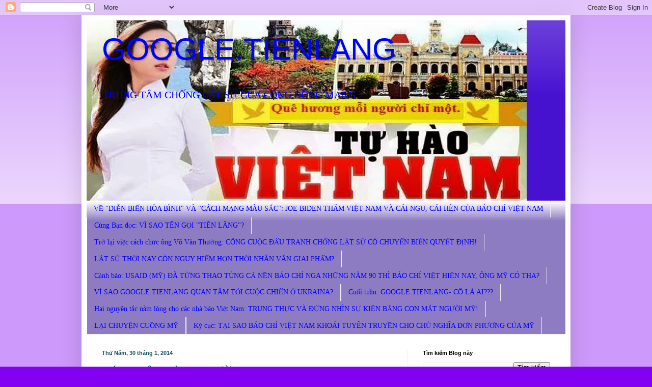

--- FILE ---
content_type: text/html; charset=UTF-8
request_url: https://googletienlang2014.blogspot.com/2014/01/on-xuan-cung-truong-sa.html?m=0
body_size: 34141
content:
<!DOCTYPE html>
<html class='v2' dir='ltr' lang='vi'>
<head>
<link href='https://www.blogger.com/static/v1/widgets/335934321-css_bundle_v2.css' rel='stylesheet' type='text/css'/>
<meta content='width=1100' name='viewport'/>
<meta content='text/html; charset=UTF-8' http-equiv='Content-Type'/>
<meta content='blogger' name='generator'/>
<link href='https://googletienlang2014.blogspot.com/favicon.ico' rel='icon' type='image/x-icon'/>
<link href='https://googletienlang2014.blogspot.com/2014/01/on-xuan-cung-truong-sa.html' rel='canonical'/>
<link rel="alternate" type="application/atom+xml" title="GOOGLE.TIENLANG - Atom" href="https://googletienlang2014.blogspot.com/feeds/posts/default" />
<link rel="alternate" type="application/rss+xml" title="GOOGLE.TIENLANG - RSS" href="https://googletienlang2014.blogspot.com/feeds/posts/default?alt=rss" />
<link rel="service.post" type="application/atom+xml" title="GOOGLE.TIENLANG - Atom" href="https://www.blogger.com/feeds/7199604823026097729/posts/default" />

<link rel="alternate" type="application/atom+xml" title="GOOGLE.TIENLANG - Atom" href="https://googletienlang2014.blogspot.com/feeds/5208771854254627087/comments/default" />
<!--Can't find substitution for tag [blog.ieCssRetrofitLinks]-->
<link href='https://blogger.googleusercontent.com/img/b/R29vZ2xl/AVvXsEiE8ZdOGaEx76rG61Mj8uQLr-MuBFbLw3471nMuFJDzcEdbm-bYItEAhRFDNIoe3B61DOGxM5HgetcX6t_dRhqdrP_DFenNJnW98GUjFlMScY5gWOM3y8qKJtF5K4KElrjwUaTAKVeDZpoo/s1600/truong+sa.jpg' rel='image_src'/>
<meta content='https://googletienlang2014.blogspot.com/2014/01/on-xuan-cung-truong-sa.html' property='og:url'/>
<meta content='ĐÓN XUÂN CÙNG TRƯỜNG SA' property='og:title'/>
<meta content='      ' property='og:description'/>
<meta content='https://blogger.googleusercontent.com/img/b/R29vZ2xl/AVvXsEiE8ZdOGaEx76rG61Mj8uQLr-MuBFbLw3471nMuFJDzcEdbm-bYItEAhRFDNIoe3B61DOGxM5HgetcX6t_dRhqdrP_DFenNJnW98GUjFlMScY5gWOM3y8qKJtF5K4KElrjwUaTAKVeDZpoo/w1200-h630-p-k-no-nu/truong+sa.jpg' property='og:image'/>
<title>GOOGLE.TIENLANG: ĐÓN XUÂN CÙNG TRƯỜNG SA</title>
<style id='page-skin-1' type='text/css'><!--
/*
-----------------------------------------------
Blogger Template Style
Name:     Simple
Designer: Blogger
URL:      www.blogger.com
----------------------------------------------- */
/* Content
----------------------------------------------- */
body {
font: normal normal 14px 'Times New Roman', Times, FreeSerif, serif;
color: #134f5c;
background: #8300f2 none repeat scroll top left;
padding: 0 40px 40px 40px;
}
html body .region-inner {
min-width: 0;
max-width: 100%;
width: auto;
}
h2 {
font-size: 22px;
}
a:link {
text-decoration:none;
color: #4711d0;
}
a:visited {
text-decoration:none;
color: #898989;
}
a:hover {
text-decoration:underline;
color: #6f03ff;
}
.body-fauxcolumn-outer .fauxcolumn-inner {
background: transparent url(https://resources.blogblog.com/blogblog/data/1kt/simple/body_gradient_tile_light.png) repeat scroll top left;
_background-image: none;
}
.body-fauxcolumn-outer .cap-top {
position: absolute;
z-index: 1;
height: 400px;
width: 100%;
}
.body-fauxcolumn-outer .cap-top .cap-left {
width: 100%;
background: transparent url(https://resources.blogblog.com/blogblog/data/1kt/simple/gradients_light.png) repeat-x scroll top left;
_background-image: none;
}
.content-outer {
-moz-box-shadow: 0 0 40px rgba(0, 0, 0, .15);
-webkit-box-shadow: 0 0 5px rgba(0, 0, 0, .15);
-goog-ms-box-shadow: 0 0 10px #333333;
box-shadow: 0 0 40px rgba(0, 0, 0, .15);
margin-bottom: 1px;
}
.content-inner {
padding: 10px 10px;
}
.content-inner {
background-color: #ffffff;
}
/* Header
----------------------------------------------- */
.header-outer {
background: #4711d0 url(https://resources.blogblog.com/blogblog/data/1kt/simple/gradients_light.png) repeat-x scroll 0 -400px;
_background-image: none;
}
.Header h1 {
font: normal normal 60px Arial, Tahoma, Helvetica, FreeSans, sans-serif;
color: #0000ff;
text-shadow: 1px 2px 3px rgba(0, 0, 0, .2);
}
.Header h1 a {
color: #0000ff;
}
.Header .description {
font-size: 140%;
color: #0000ff;
}
.header-inner .Header .titlewrapper {
padding: 22px 30px;
}
.header-inner .Header .descriptionwrapper {
padding: 0 30px;
}
/* Tabs
----------------------------------------------- */
.tabs-inner .section:first-child {
border-top: 0 solid #eeeeee;
}
.tabs-inner .section:first-child ul {
margin-top: -0;
border-top: 0 solid #eeeeee;
border-left: 0 solid #eeeeee;
border-right: 0 solid #eeeeee;
}
.tabs-inner .widget ul {
background: #8e7cc3 url(https://resources.blogblog.com/blogblog/data/1kt/simple/gradients_light.png) repeat-x scroll 0 -800px;
_background-image: none;
border-bottom: 1px solid #eeeeee;
margin-top: 0;
margin-left: -30px;
margin-right: -30px;
}
.tabs-inner .widget li a {
display: inline-block;
padding: .6em 1em;
font: normal normal 14px 'Times New Roman', Times, FreeSerif, serif;
color: #0000ff;
border-left: 1px solid #ffffff;
border-right: 1px solid #eeeeee;
}
.tabs-inner .widget li:first-child a {
border-left: none;
}
.tabs-inner .widget li.selected a, .tabs-inner .widget li a:hover {
color: #0000ff;
background-color: #eeeeee;
text-decoration: none;
}
/* Columns
----------------------------------------------- */
.main-outer {
border-top: 0 solid #eeeeee;
}
.fauxcolumn-left-outer .fauxcolumn-inner {
border-right: 1px solid #eeeeee;
}
.fauxcolumn-right-outer .fauxcolumn-inner {
border-left: 1px solid #eeeeee;
}
/* Headings
----------------------------------------------- */
div.widget > h2,
div.widget h2.title {
margin: 0 0 1em 0;
font: normal bold 11px Arial, Tahoma, Helvetica, FreeSans, sans-serif;
color: #000000;
}
/* Widgets
----------------------------------------------- */
.widget .zippy {
color: #9a9a9a;
text-shadow: 2px 2px 1px rgba(0, 0, 0, .1);
}
.widget .popular-posts ul {
list-style: none;
}
/* Posts
----------------------------------------------- */
h2.date-header {
font: normal bold 11px Arial, Tahoma, Helvetica, FreeSans, sans-serif;
}
.date-header span {
background-color: #ffffff;
color: #134f5c;
padding: inherit;
letter-spacing: inherit;
margin: inherit;
}
.main-inner {
padding-top: 30px;
padding-bottom: 30px;
}
.main-inner .column-center-inner {
padding: 0 15px;
}
.main-inner .column-center-inner .section {
margin: 0 15px;
}
.post {
margin: 0 0 25px 0;
}
h3.post-title, .comments h4 {
font: normal normal 22px 'Times New Roman', Times, FreeSerif, serif;
margin: .75em 0 0;
}
.post-body {
font-size: 110%;
line-height: 1.4;
position: relative;
}
.post-body img, .post-body .tr-caption-container, .Profile img, .Image img,
.BlogList .item-thumbnail img {
padding: 2px;
background: #ffffff;
border: 1px solid #eeeeee;
-moz-box-shadow: 1px 1px 5px rgba(0, 0, 0, .1);
-webkit-box-shadow: 1px 1px 5px rgba(0, 0, 0, .1);
box-shadow: 1px 1px 5px rgba(0, 0, 0, .1);
}
.post-body img, .post-body .tr-caption-container {
padding: 5px;
}
.post-body .tr-caption-container {
color: #134f5c;
}
.post-body .tr-caption-container img {
padding: 0;
background: transparent;
border: none;
-moz-box-shadow: 0 0 0 rgba(0, 0, 0, .1);
-webkit-box-shadow: 0 0 0 rgba(0, 0, 0, .1);
box-shadow: 0 0 0 rgba(0, 0, 0, .1);
}
.post-header {
margin: 0 0 1.5em;
line-height: 1.6;
font-size: 90%;
}
.post-footer {
margin: 20px -2px 0;
padding: 5px 10px;
color: #696969;
background-color: #f9f9f9;
border-bottom: 1px solid #eeeeee;
line-height: 1.6;
font-size: 90%;
}
#comments .comment-author {
padding-top: 1.5em;
border-top: 1px solid #eeeeee;
background-position: 0 1.5em;
}
#comments .comment-author:first-child {
padding-top: 0;
border-top: none;
}
.avatar-image-container {
margin: .2em 0 0;
}
#comments .avatar-image-container img {
border: 1px solid #eeeeee;
}
/* Comments
----------------------------------------------- */
.comments .comments-content .icon.blog-author {
background-repeat: no-repeat;
background-image: url([data-uri]);
}
.comments .comments-content .loadmore a {
border-top: 1px solid #9a9a9a;
border-bottom: 1px solid #9a9a9a;
}
.comments .comment-thread.inline-thread {
background-color: #f9f9f9;
}
.comments .continue {
border-top: 2px solid #9a9a9a;
}
/* Accents
---------------------------------------------- */
.section-columns td.columns-cell {
border-left: 1px solid #eeeeee;
}
.blog-pager {
background: transparent none no-repeat scroll top center;
}
.blog-pager-older-link, .home-link,
.blog-pager-newer-link {
background-color: #ffffff;
padding: 5px;
}
.footer-outer {
border-top: 0 dashed #bbbbbb;
}
/* Mobile
----------------------------------------------- */
body.mobile  {
background-size: auto;
}
.mobile .body-fauxcolumn-outer {
background: transparent none repeat scroll top left;
}
.mobile .body-fauxcolumn-outer .cap-top {
background-size: 100% auto;
}
.mobile .content-outer {
-webkit-box-shadow: 0 0 3px rgba(0, 0, 0, .15);
box-shadow: 0 0 3px rgba(0, 0, 0, .15);
}
.mobile .tabs-inner .widget ul {
margin-left: 0;
margin-right: 0;
}
.mobile .post {
margin: 0;
}
.mobile .main-inner .column-center-inner .section {
margin: 0;
}
.mobile .date-header span {
padding: 0.1em 10px;
margin: 0 -10px;
}
.mobile h3.post-title {
margin: 0;
}
.mobile .blog-pager {
background: transparent none no-repeat scroll top center;
}
.mobile .footer-outer {
border-top: none;
}
.mobile .main-inner, .mobile .footer-inner {
background-color: #ffffff;
}
.mobile-index-contents {
color: #134f5c;
}
.mobile-link-button {
background-color: #4711d0;
}
.mobile-link-button a:link, .mobile-link-button a:visited {
color: #ffffff;
}
.mobile .tabs-inner .section:first-child {
border-top: none;
}
.mobile .tabs-inner .PageList .widget-content {
background-color: #eeeeee;
color: #0000ff;
border-top: 1px solid #eeeeee;
border-bottom: 1px solid #eeeeee;
}
.mobile .tabs-inner .PageList .widget-content .pagelist-arrow {
border-left: 1px solid #eeeeee;
}

--></style>
<style id='template-skin-1' type='text/css'><!--
body {
min-width: 960px;
}
.content-outer, .content-fauxcolumn-outer, .region-inner {
min-width: 960px;
max-width: 960px;
_width: 960px;
}
.main-inner .columns {
padding-left: 0;
padding-right: 310px;
}
.main-inner .fauxcolumn-center-outer {
left: 0;
right: 310px;
/* IE6 does not respect left and right together */
_width: expression(this.parentNode.offsetWidth -
parseInt("0") -
parseInt("310px") + 'px');
}
.main-inner .fauxcolumn-left-outer {
width: 0;
}
.main-inner .fauxcolumn-right-outer {
width: 310px;
}
.main-inner .column-left-outer {
width: 0;
right: 100%;
margin-left: -0;
}
.main-inner .column-right-outer {
width: 310px;
margin-right: -310px;
}
#layout {
min-width: 0;
}
#layout .content-outer {
min-width: 0;
width: 800px;
}
#layout .region-inner {
min-width: 0;
width: auto;
}
body#layout div.add_widget {
padding: 8px;
}
body#layout div.add_widget a {
margin-left: 32px;
}
--></style>
<link href='https://www.blogger.com/dyn-css/authorization.css?targetBlogID=7199604823026097729&amp;zx=0779f6c7-4561-4c35-8d52-db64547661ed' media='none' onload='if(media!=&#39;all&#39;)media=&#39;all&#39;' rel='stylesheet'/><noscript><link href='https://www.blogger.com/dyn-css/authorization.css?targetBlogID=7199604823026097729&amp;zx=0779f6c7-4561-4c35-8d52-db64547661ed' rel='stylesheet'/></noscript>
<meta name='google-adsense-platform-account' content='ca-host-pub-1556223355139109'/>
<meta name='google-adsense-platform-domain' content='blogspot.com'/>

<link rel="stylesheet" href="https://fonts.googleapis.com/css2?display=swap&family=Roboto&family=Dancing+Script"></head>
<body class='loading variant-bold'>
<div class='navbar section' id='navbar' name='Thanh điều hướng'><div class='widget Navbar' data-version='1' id='Navbar1'><script type="text/javascript">
    function setAttributeOnload(object, attribute, val) {
      if(window.addEventListener) {
        window.addEventListener('load',
          function(){ object[attribute] = val; }, false);
      } else {
        window.attachEvent('onload', function(){ object[attribute] = val; });
      }
    }
  </script>
<div id="navbar-iframe-container"></div>
<script type="text/javascript" src="https://apis.google.com/js/platform.js"></script>
<script type="text/javascript">
      gapi.load("gapi.iframes:gapi.iframes.style.bubble", function() {
        if (gapi.iframes && gapi.iframes.getContext) {
          gapi.iframes.getContext().openChild({
              url: 'https://www.blogger.com/navbar/7199604823026097729?po\x3d5208771854254627087\x26origin\x3dhttps://googletienlang2014.blogspot.com',
              where: document.getElementById("navbar-iframe-container"),
              id: "navbar-iframe"
          });
        }
      });
    </script><script type="text/javascript">
(function() {
var script = document.createElement('script');
script.type = 'text/javascript';
script.src = '//pagead2.googlesyndication.com/pagead/js/google_top_exp.js';
var head = document.getElementsByTagName('head')[0];
if (head) {
head.appendChild(script);
}})();
</script>
</div></div>
<div class='body-fauxcolumns'>
<div class='fauxcolumn-outer body-fauxcolumn-outer'>
<div class='cap-top'>
<div class='cap-left'></div>
<div class='cap-right'></div>
</div>
<div class='fauxborder-left'>
<div class='fauxborder-right'></div>
<div class='fauxcolumn-inner'>
</div>
</div>
<div class='cap-bottom'>
<div class='cap-left'></div>
<div class='cap-right'></div>
</div>
</div>
</div>
<div class='content'>
<div class='content-fauxcolumns'>
<div class='fauxcolumn-outer content-fauxcolumn-outer'>
<div class='cap-top'>
<div class='cap-left'></div>
<div class='cap-right'></div>
</div>
<div class='fauxborder-left'>
<div class='fauxborder-right'></div>
<div class='fauxcolumn-inner'>
</div>
</div>
<div class='cap-bottom'>
<div class='cap-left'></div>
<div class='cap-right'></div>
</div>
</div>
</div>
<div class='content-outer'>
<div class='content-cap-top cap-top'>
<div class='cap-left'></div>
<div class='cap-right'></div>
</div>
<div class='fauxborder-left content-fauxborder-left'>
<div class='fauxborder-right content-fauxborder-right'></div>
<div class='content-inner'>
<header>
<div class='header-outer'>
<div class='header-cap-top cap-top'>
<div class='cap-left'></div>
<div class='cap-right'></div>
</div>
<div class='fauxborder-left header-fauxborder-left'>
<div class='fauxborder-right header-fauxborder-right'></div>
<div class='region-inner header-inner'>
<div class='header section' id='header' name='Tiêu đề'><div class='widget Header' data-version='1' id='Header1'>
<div id='header-inner' style='background-image: url("https://blogger.googleusercontent.com/img/a/AVvXsEga4J3ep8Ttc9SgjnoV1qVHrX8EmcUn9vWDB1q2mShiPA_leLdWQjaAEb0-c8bSyQMyXjjtg07BWGUeGq20uzYf_p8g0acv4MRM2881JKvoTvLhuL4ThI1Ts8pr6N0R09sr9HRnq7ifBfLNcfqbX5ujdS_jU9zWi6FoIlPpWIp9dWwyrA-SCxYmidy2Ug=s864"); background-position: left; min-height: 354px; _height: 354px; background-repeat: no-repeat; '>
<div class='titlewrapper' style='background: transparent'>
<h1 class='title' style='background: transparent; border-width: 0px'>
<a href='https://googletienlang2014.blogspot.com/?m=0'>
GOOGLE.TIENLANG
</a>
</h1>
</div>
<div class='descriptionwrapper'>
<p class='description'><span>TRUNG TÂM CHỐNG LẬT SỬ CỦA CỘNG ĐỒNG MẠNG</span></p>
</div>
</div>
</div></div>
</div>
</div>
<div class='header-cap-bottom cap-bottom'>
<div class='cap-left'></div>
<div class='cap-right'></div>
</div>
</div>
</header>
<div class='tabs-outer'>
<div class='tabs-cap-top cap-top'>
<div class='cap-left'></div>
<div class='cap-right'></div>
</div>
<div class='fauxborder-left tabs-fauxborder-left'>
<div class='fauxborder-right tabs-fauxborder-right'></div>
<div class='region-inner tabs-inner'>
<div class='tabs section' id='crosscol' name='Trên tất cả các cột'><div class='widget PageList' data-version='1' id='PageList1'>
<h2>Cuối tuần: GOOGLE.TIENLANG- CÔ LÀ AI???</h2>
<div class='widget-content'>
<ul>
<li>
<a href='https://googletienlang2014.blogspot.com/p/ve-dien-bien-hoa-binh-va-cach-mang-mau.html?m=0'>VỀ "DIỄN BIẾN HÒA BÌNH" VÀ "CÁCH MẠNG MÀU SẮC": JOE BIDEN THĂM VIỆT NAM VÀ CÁI NGU, CÁI HÈN CỦA BÁO CHÍ VIỆT NAM</a>
</li>
<li>
<a href='https://googletienlang2014.blogspot.com/p/cung-ban-oc-vi-sao-ten-goi-tien-lang.html?m=0'>Cùng Bạn đọc: VÌ SAO TÊN GỌI "TIÊN LÃNG"?</a>
</li>
<li>
<a href='https://googletienlang2014.blogspot.com/2024/03/tro-lai-viec-cach-chuc-ong-vo-van.html'>Trở lại việc cách chức ông Võ Văn Thưởng: CÔNG CUỘC ĐẤU TRANH CHỐNG LẬT SỬ CÓ CHUYỂN BIẾN QUYẾT ĐỊNH!</a>
</li>
<li>
<a href='https://googletienlang2014.blogspot.com/p/co-phai-lat-su-thoi-nay-con-nguy-hiem.html?m=0'>LẬT SỬ THỜI NAY CÒN NGUY HIỂM HƠN THỜI NHÂN VĂN GIAI PHẨM?</a>
</li>
<li>
<a href='https://googletienlang2014.blogspot.com/p/canh-bao-usaid-my-tung-thao-tung-ca-nen.html?m=0'>Cảnh báo: USAID (MỸ) ĐÃ TỪNG THAO TÚNG CẢ NỀN BÁO CHÍ NGA NHỮNG NĂM 90 THÌ BÁO CHÍ VIỆT HIỆN NAY, ÔNG MỸ CÓ THA?</a>
</li>
<li>
<a href='https://googletienlang2014.blogspot.com/2023/01/vi-sao-googletienlang-quan-tam-toi-cuoc.html'>VÌ SAO GOOGLE.TIENLANG QUAN TÂM TỚI CUỘC CHIẾN Ở UKRAINA?</a>
</li>
<li>
<a href='https://googletienlang2014.blogspot.com/2021/01/cuoi-tuan-googletienlang-co-la-ai.html'>Cuối tuần: GOOGLE.TIENLANG- CÔ LÀ AI???</a>
</li>
<li>
<a href='https://googletienlang2014.blogspot.com/2021/04/hai-nguyen-tac-nam-long-cho-cac-nha-bao.html'>Hai nguyên tắc nằm lòng cho các nhà báo Việt Nam: TRUNG THỰC VÀ ĐỪNG NHÌN SỰ KIỆN BẰNG CON MẮT NGƯỜI MỸ!</a>
</li>
<li>
<a href='https://googletienlang2014.blogspot.com/p/lai-chuyen-cuong-my.html?m=0'>LẠI CHUYỆN CUỒNG MỸ</a>
</li>
<li>
<a href='https://googletienlang2014.blogspot.com/2020/12/ky-cuc-tai-sao-bao-chi-viet-nam-khoai.html'>Kỳ cục: TẠI SAO BÁO CHÍ VIỆT NAM KHOÁI TUYÊN TRUYỀN CHO CHỦ NGHĨA ĐƠN PHƯƠNG CỦA MỸ</a>
</li>
</ul>
<div class='clear'></div>
</div>
</div></div>
<div class='tabs no-items section' id='crosscol-overflow' name='Cross-Column 2'></div>
</div>
</div>
<div class='tabs-cap-bottom cap-bottom'>
<div class='cap-left'></div>
<div class='cap-right'></div>
</div>
</div>
<div class='main-outer'>
<div class='main-cap-top cap-top'>
<div class='cap-left'></div>
<div class='cap-right'></div>
</div>
<div class='fauxborder-left main-fauxborder-left'>
<div class='fauxborder-right main-fauxborder-right'></div>
<div class='region-inner main-inner'>
<div class='columns fauxcolumns'>
<div class='fauxcolumn-outer fauxcolumn-center-outer'>
<div class='cap-top'>
<div class='cap-left'></div>
<div class='cap-right'></div>
</div>
<div class='fauxborder-left'>
<div class='fauxborder-right'></div>
<div class='fauxcolumn-inner'>
</div>
</div>
<div class='cap-bottom'>
<div class='cap-left'></div>
<div class='cap-right'></div>
</div>
</div>
<div class='fauxcolumn-outer fauxcolumn-left-outer'>
<div class='cap-top'>
<div class='cap-left'></div>
<div class='cap-right'></div>
</div>
<div class='fauxborder-left'>
<div class='fauxborder-right'></div>
<div class='fauxcolumn-inner'>
</div>
</div>
<div class='cap-bottom'>
<div class='cap-left'></div>
<div class='cap-right'></div>
</div>
</div>
<div class='fauxcolumn-outer fauxcolumn-right-outer'>
<div class='cap-top'>
<div class='cap-left'></div>
<div class='cap-right'></div>
</div>
<div class='fauxborder-left'>
<div class='fauxborder-right'></div>
<div class='fauxcolumn-inner'>
</div>
</div>
<div class='cap-bottom'>
<div class='cap-left'></div>
<div class='cap-right'></div>
</div>
</div>
<!-- corrects IE6 width calculation -->
<div class='columns-inner'>
<div class='column-center-outer'>
<div class='column-center-inner'>
<div class='main section' id='main' name='Số điện thoại chính'><div class='widget Blog' data-version='1' id='Blog1'>
<div class='blog-posts hfeed'>

          <div class="date-outer">
        
<h2 class='date-header'><span>Thứ Năm, 30 tháng 1, 2014</span></h2>

          <div class="date-posts">
        
<div class='post-outer'>
<div class='post hentry uncustomized-post-template' itemprop='blogPost' itemscope='itemscope' itemtype='http://schema.org/BlogPosting'>
<meta content='https://blogger.googleusercontent.com/img/b/R29vZ2xl/AVvXsEiE8ZdOGaEx76rG61Mj8uQLr-MuBFbLw3471nMuFJDzcEdbm-bYItEAhRFDNIoe3B61DOGxM5HgetcX6t_dRhqdrP_DFenNJnW98GUjFlMScY5gWOM3y8qKJtF5K4KElrjwUaTAKVeDZpoo/s1600/truong+sa.jpg' itemprop='image_url'/>
<meta content='7199604823026097729' itemprop='blogId'/>
<meta content='5208771854254627087' itemprop='postId'/>
<a name='5208771854254627087'></a>
<h3 class='post-title entry-title' itemprop='name'>
ĐÓN XUÂN CÙNG TRƯỜNG SA
</h3>
<div class='post-header'>
<div class='post-header-line-1'></div>
</div>
<div class='post-body entry-content' id='post-body-5208771854254627087' itemprop='description articleBody'>
<div class="separator" style="clear: both; text-align: center;">
<a href="https://blogger.googleusercontent.com/img/b/R29vZ2xl/AVvXsEiE8ZdOGaEx76rG61Mj8uQLr-MuBFbLw3471nMuFJDzcEdbm-bYItEAhRFDNIoe3B61DOGxM5HgetcX6t_dRhqdrP_DFenNJnW98GUjFlMScY5gWOM3y8qKJtF5K4KElrjwUaTAKVeDZpoo/s1600/truong+sa.jpg" imageanchor="1" style="margin-left: 1em; margin-right: 1em;"><img border="0" height="291" src="https://blogger.googleusercontent.com/img/b/R29vZ2xl/AVvXsEiE8ZdOGaEx76rG61Mj8uQLr-MuBFbLw3471nMuFJDzcEdbm-bYItEAhRFDNIoe3B61DOGxM5HgetcX6t_dRhqdrP_DFenNJnW98GUjFlMScY5gWOM3y8qKJtF5K4KElrjwUaTAKVeDZpoo/s1600/truong+sa.jpg" width="400" /></a></div>
<div class="separator" style="clear: both; text-align: center;">
<a href="https://blogger.googleusercontent.com/img/b/R29vZ2xl/AVvXsEjBJgoIaqBhIsXUylD394yReywPpDPD1Bnoq8TyblWQsqngczR67O1W7DuCfA1f5JiJnW7M2dKN2UQdyUCps0OFZHtq364X98awodhgK9lU5FzhoMgCJZHkAbIs5g1rpylUwcrcQtRYMaNR/s1600/1.jpg" imageanchor="1" style="margin-left: 1em; margin-right: 1em;"><img border="0" height="223" src="https://blogger.googleusercontent.com/img/b/R29vZ2xl/AVvXsEjBJgoIaqBhIsXUylD394yReywPpDPD1Bnoq8TyblWQsqngczR67O1W7DuCfA1f5JiJnW7M2dKN2UQdyUCps0OFZHtq364X98awodhgK9lU5FzhoMgCJZHkAbIs5g1rpylUwcrcQtRYMaNR/s1600/1.jpg" width="400" /></a></div>
<div class="separator" style="clear: both; text-align: center;">
<a href="https://blogger.googleusercontent.com/img/b/R29vZ2xl/AVvXsEig7S6My4ELPSE7ujdUnp-8ONZXBCpe0ukIfV0OC96l27a6heQPnzK7foiHknmDETdLR0PVzthZUbBC18fleTc4EOgmORSvoXxCdKzsLEWxs_XdElAlyg4dIveSJJ1-i0VNDybm_DyQzRGN/s1600/1a.jpg" imageanchor="1" style="margin-left: 1em; margin-right: 1em;"></a></div>
<a name="more"></a><a href="https://blogger.googleusercontent.com/img/b/R29vZ2xl/AVvXsEig7S6My4ELPSE7ujdUnp-8ONZXBCpe0ukIfV0OC96l27a6heQPnzK7foiHknmDETdLR0PVzthZUbBC18fleTc4EOgmORSvoXxCdKzsLEWxs_XdElAlyg4dIveSJJ1-i0VNDybm_DyQzRGN/s1600/1a.jpg" imageanchor="1" style="margin-left: 1em; margin-right: 1em;"><br /></a><br />
<div class="separator" style="clear: both; text-align: center;">
<a href="https://blogger.googleusercontent.com/img/b/R29vZ2xl/AVvXsEig7S6My4ELPSE7ujdUnp-8ONZXBCpe0ukIfV0OC96l27a6heQPnzK7foiHknmDETdLR0PVzthZUbBC18fleTc4EOgmORSvoXxCdKzsLEWxs_XdElAlyg4dIveSJJ1-i0VNDybm_DyQzRGN/s1600/1a.jpg" style="margin-left: 1em; margin-right: 1em;"><img border="0" height="300" src="https://blogger.googleusercontent.com/img/b/R29vZ2xl/AVvXsEig7S6My4ELPSE7ujdUnp-8ONZXBCpe0ukIfV0OC96l27a6heQPnzK7foiHknmDETdLR0PVzthZUbBC18fleTc4EOgmORSvoXxCdKzsLEWxs_XdElAlyg4dIveSJJ1-i0VNDybm_DyQzRGN/s1600/1a.jpg" width="400" /></a></div>
<div class="separator" style="clear: both; text-align: center;">
<a href="https://blogger.googleusercontent.com/img/b/R29vZ2xl/AVvXsEgiSZ-uSG_iTkvC5s_-iv2xYg0xWt4ITJAxn53R2OuxOQE7J8srVjihtEQzE5icpOT004D9E7INIl0msU7wdS2Tz3hhi3j7q8DBO29vhG0iBT-A4stIGFbvmY-tDcw36q7oVaIVIjbmg7oe/s1600/2.JPG" imageanchor="1" style="margin-left: 1em; margin-right: 1em;"><img border="0" height="266" src="https://blogger.googleusercontent.com/img/b/R29vZ2xl/AVvXsEgiSZ-uSG_iTkvC5s_-iv2xYg0xWt4ITJAxn53R2OuxOQE7J8srVjihtEQzE5icpOT004D9E7INIl0msU7wdS2Tz3hhi3j7q8DBO29vhG0iBT-A4stIGFbvmY-tDcw36q7oVaIVIjbmg7oe/s1600/2.JPG" width="400" /></a></div>
<div class="separator" style="clear: both; text-align: center;">
<a href="https://blogger.googleusercontent.com/img/b/R29vZ2xl/AVvXsEjcEgTzGuC8VdD_RVnOXwMUTLvDl4czOGC8cs9tZnza_UoxNZnDeZPClXcGAGV7LOFAXCMTLwbkAs6cnQTOsz0AM1PeyiWIXQF3VkeIfLz19afjAlXlcxA3IZ3UqXVL-gkDtxH4B0PxysdW/s1600/3.jpg" imageanchor="1" style="margin-left: 1em; margin-right: 1em;"><img border="0" height="300" src="https://blogger.googleusercontent.com/img/b/R29vZ2xl/AVvXsEjcEgTzGuC8VdD_RVnOXwMUTLvDl4czOGC8cs9tZnza_UoxNZnDeZPClXcGAGV7LOFAXCMTLwbkAs6cnQTOsz0AM1PeyiWIXQF3VkeIfLz19afjAlXlcxA3IZ3UqXVL-gkDtxH4B0PxysdW/s1600/3.jpg" width="400" /></a></div>
<div class="separator" style="clear: both; text-align: center;">
<a href="https://blogger.googleusercontent.com/img/b/R29vZ2xl/AVvXsEjfMitFOqvGn-oQT_6DZXVT1lZB_LWRB98OM6Oo-8XGxiDadGtoxXzYiUspRI7c-6qGnEnAHs-6fOHsaK8iUsNJ7NxypOuW6kNaEtnMnoSI1g_kUVqmT7Dk1F4PJsX0Crmvy_BnJ2ul-RP9/s1600/10online_c101a.jpg" imageanchor="1" style="margin-left: 1em; margin-right: 1em;"><img border="0" height="300" src="https://blogger.googleusercontent.com/img/b/R29vZ2xl/AVvXsEjfMitFOqvGn-oQT_6DZXVT1lZB_LWRB98OM6Oo-8XGxiDadGtoxXzYiUspRI7c-6qGnEnAHs-6fOHsaK8iUsNJ7NxypOuW6kNaEtnMnoSI1g_kUVqmT7Dk1F4PJsX0Crmvy_BnJ2ul-RP9/s1600/10online_c101a.jpg" width="400" /></a></div>
<div class="separator" style="clear: both; text-align: center;">
</div>
<div class="separator" style="clear: both; text-align: center;">
<a href="https://blogger.googleusercontent.com/img/b/R29vZ2xl/AVvXsEgP-q9USgAtLLO3Q3AsfW75-XpPZE9VBhxYPVyFChZJLbIftxQ0g646FVCTc3NtsLVXhUZYYP2fwFLoItseOSycEAFpNYUaGpF8poRKJNzAsD6zlOEIdwIt2iajAFFeTLb2CE3YTVD1kFzT/s1600/50e43673b38c9203027.jpg" imageanchor="1" style="margin-left: 1em; margin-right: 1em;"><img border="0" height="223" src="https://blogger.googleusercontent.com/img/b/R29vZ2xl/AVvXsEgP-q9USgAtLLO3Q3AsfW75-XpPZE9VBhxYPVyFChZJLbIftxQ0g646FVCTc3NtsLVXhUZYYP2fwFLoItseOSycEAFpNYUaGpF8poRKJNzAsD6zlOEIdwIt2iajAFFeTLb2CE3YTVD1kFzT/s1600/50e43673b38c9203027.jpg" width="400" /></a></div>
<div class="separator" style="clear: both; text-align: center;">
<a href="https://blogger.googleusercontent.com/img/b/R29vZ2xl/AVvXsEhyJzmkHaIaxlXtHxz4Hjh1DTX1GpmhzTbIE7LTr6gvmzl6okgGSnxthQTB6U5PvYcB6L0qLrcNSL78JJy920O4rNuxJgC6xvz2ZkRU4zXQSjrcTOSBTCibQU72ulG7bBRRz1TOBDrzUQuR/s1600/0128n...jpg" imageanchor="1" style="margin-left: 1em; margin-right: 1em;"><img border="0" height="300" src="https://blogger.googleusercontent.com/img/b/R29vZ2xl/AVvXsEhyJzmkHaIaxlXtHxz4Hjh1DTX1GpmhzTbIE7LTr6gvmzl6okgGSnxthQTB6U5PvYcB6L0qLrcNSL78JJy920O4rNuxJgC6xvz2ZkRU4zXQSjrcTOSBTCibQU72ulG7bBRRz1TOBDrzUQuR/s1600/0128n...jpg" width="400" /></a></div>
<div class="separator" style="clear: both; text-align: center;">
<a href="https://blogger.googleusercontent.com/img/b/R29vZ2xl/AVvXsEgHXmjN6WrnAOTWg7T0C-Jdta0TECKNRo_9_YGLLXm69jcohyphenhyphenkj99APG1-wQy7wu6cAqc3DaYzDV9UPkZPijehe2mib_NSYsJTQGuux8lEa0K6gQ9Upt76SDTP12Nn-C4jPRdGfuVbZh1NJ/s1600/76548dde58889335d8658ccc60ce2055.JPG.ashx.jpg" imageanchor="1" style="margin-left: 1em; margin-right: 1em;"><img border="0" height="223" src="https://blogger.googleusercontent.com/img/b/R29vZ2xl/AVvXsEgHXmjN6WrnAOTWg7T0C-Jdta0TECKNRo_9_YGLLXm69jcohyphenhyphenkj99APG1-wQy7wu6cAqc3DaYzDV9UPkZPijehe2mib_NSYsJTQGuux8lEa0K6gQ9Upt76SDTP12Nn-C4jPRdGfuVbZh1NJ/s1600/76548dde58889335d8658ccc60ce2055.JPG.ashx.jpg" width="400" /></a></div>
<div class="separator" style="clear: both; text-align: center;">
<a href="https://blogger.googleusercontent.com/img/b/R29vZ2xl/AVvXsEhxIsCffd604dzxc3S32i8U38xbUlVn4jOvd4wTJK8gaZkHjMy-eI1gcr_SsaSDy31ROSVzbInNsD6aaOMaTKwYJmrEJLvpfLN8zBhyt9_RMB3SC3NIxP-4c2ptoGMOh7Y3kXpZb0A0vt_m/s1600/avatar-d6afc.jpg" imageanchor="1" style="margin-left: 1em; margin-right: 1em;"><img border="0" height="300" src="https://blogger.googleusercontent.com/img/b/R29vZ2xl/AVvXsEhxIsCffd604dzxc3S32i8U38xbUlVn4jOvd4wTJK8gaZkHjMy-eI1gcr_SsaSDy31ROSVzbInNsD6aaOMaTKwYJmrEJLvpfLN8zBhyt9_RMB3SC3NIxP-4c2ptoGMOh7Y3kXpZb0A0vt_m/s1600/avatar-d6afc.jpg" width="400" /></a></div>
<div class="separator" style="clear: both; text-align: center;">
<a href="https://blogger.googleusercontent.com/img/b/R29vZ2xl/AVvXsEgrdhuT3Dy-jKI_XE1pCKa-M0XDWUtvKSLEMJuepugS8SmO8yHex57Z3dUbSdKa6CamAlcwbt_u1Pz0_UTGmgD8Z4x-oMKB1rHBW0ZV6qOjrUMPBqkQPoJUzJyxJJT2qI2hIil3HAGGZLF5/s1600/bai_mung_2_tet_3.jpg" imageanchor="1" style="margin-left: 1em; margin-right: 1em;"><img border="0" height="292" src="https://blogger.googleusercontent.com/img/b/R29vZ2xl/AVvXsEgrdhuT3Dy-jKI_XE1pCKa-M0XDWUtvKSLEMJuepugS8SmO8yHex57Z3dUbSdKa6CamAlcwbt_u1Pz0_UTGmgD8Z4x-oMKB1rHBW0ZV6qOjrUMPBqkQPoJUzJyxJJT2qI2hIil3HAGGZLF5/s1600/bai_mung_2_tet_3.jpg" width="400" /></a></div>
<div class="separator" style="clear: both; text-align: center;">
<a href="https://blogger.googleusercontent.com/img/b/R29vZ2xl/AVvXsEjaG3ljCXzlv-bkqT8klGmYxYEEgSx0aZ0BRjFvt7eaClT8_MSjuVQkkeoAK1kyW0dny96fJbx4SI9wuyXy84hkmkC5Qmn0l2OH3H3U1hJuEZ87fsc3DdQ-GWShp-hFhmSkBJKnqAHxwZ3c/s1600/images.jpg" imageanchor="1" style="margin-left: 1em; margin-right: 1em;"><img border="0" height="285" src="https://blogger.googleusercontent.com/img/b/R29vZ2xl/AVvXsEjaG3ljCXzlv-bkqT8klGmYxYEEgSx0aZ0BRjFvt7eaClT8_MSjuVQkkeoAK1kyW0dny96fJbx4SI9wuyXy84hkmkC5Qmn0l2OH3H3U1hJuEZ87fsc3DdQ-GWShp-hFhmSkBJKnqAHxwZ3c/s1600/images.jpg" width="400" /></a></div>
<div class="separator" style="clear: both; text-align: center;">
<a href="https://blogger.googleusercontent.com/img/b/R29vZ2xl/AVvXsEg2qfvrbkrNzFrI6XBfknlNPEMYBYLgYHS96dU1qvNykMOpetK5FpoBxTPBPA0zb9ejJnSdCmXz23_SmpDXxhJceDjFkW100j2L6HePWicpWHa_pUMhDs1HkaDIPfUiD0KtfOMj5PoJ0qa9/s1600/nhandan1-2013-01-16-15-07.jpg" imageanchor="1" style="margin-left: 1em; margin-right: 1em;"><img border="0" height="300" src="https://blogger.googleusercontent.com/img/b/R29vZ2xl/AVvXsEg2qfvrbkrNzFrI6XBfknlNPEMYBYLgYHS96dU1qvNykMOpetK5FpoBxTPBPA0zb9ejJnSdCmXz23_SmpDXxhJceDjFkW100j2L6HePWicpWHa_pUMhDs1HkaDIPfUiD0KtfOMj5PoJ0qa9/s1600/nhandan1-2013-01-16-15-07.jpg" width="400" /></a></div>
<div class="separator" style="clear: both; text-align: center;">
<a href="https://blogger.googleusercontent.com/img/b/R29vZ2xl/AVvXsEj6N3_GQLLEO-5Z_wLxHo_MkSInB_oC7K-HYyvt9lvWpYSO34odeY1zGRg5zLzMEQzeMI7wduMO7mKuKy1sAgZWFfpGJkTMBawFwCjz4dpxck2XGAw0RWT0DrwhT74j9Uz1ppEf6n-jYJlb/s1600/%25C4%2591%25E1%25BA%25A1i+%25C4%2591%25E1%25BB%25A9c+th%25C3%25ADch+gi%25C3%25A1c+ngh%25C4%25A9a+%25C4%2591%25E1%25BA%25A3o+TS+l%25E1%25BB%259Bn.jpg" imageanchor="1" style="margin-left: 1em; margin-right: 1em;"><img border="0" height="266" src="https://blogger.googleusercontent.com/img/b/R29vZ2xl/AVvXsEj6N3_GQLLEO-5Z_wLxHo_MkSInB_oC7K-HYyvt9lvWpYSO34odeY1zGRg5zLzMEQzeMI7wduMO7mKuKy1sAgZWFfpGJkTMBawFwCjz4dpxck2XGAw0RWT0DrwhT74j9Uz1ppEf6n-jYJlb/s1600/%25C4%2591%25E1%25BA%25A1i+%25C4%2591%25E1%25BB%25A9c+th%25C3%25ADch+gi%25C3%25A1c+ngh%25C4%25A9a+%25C4%2591%25E1%25BA%25A3o+TS+l%25E1%25BB%259Bn.jpg" width="400" /></a></div>
<div class="separator" style="clear: both; text-align: center;">
<a href="https://blogger.googleusercontent.com/img/b/R29vZ2xl/AVvXsEgx1bkdhCJAvsKmrPP9fP2pcnhNL1AUoM_sbFHosynoMMEc81934H0q_T-Nd-RjWuWL3pwutuqTB6ziK790Z23AdavIobIp5AvPFOWroJuhQ622sMyfvhMMCrpvpdfZwpMy6Hu-VDLQybC6/s1600/tr%25C6%25B0%25E1%25BB%259Dng+sa+l%25E1%25BB%259Bn.jpg" imageanchor="1" style="margin-left: 1em; margin-right: 1em;"><img border="0" height="261" src="https://blogger.googleusercontent.com/img/b/R29vZ2xl/AVvXsEgx1bkdhCJAvsKmrPP9fP2pcnhNL1AUoM_sbFHosynoMMEc81934H0q_T-Nd-RjWuWL3pwutuqTB6ziK790Z23AdavIobIp5AvPFOWroJuhQ622sMyfvhMMCrpvpdfZwpMy6Hu-VDLQybC6/s1600/tr%25C6%25B0%25E1%25BB%259Dng+sa+l%25E1%25BB%259Bn.jpg" width="400" /></a></div>
<div class="separator" style="clear: both; text-align: center;">
<a href="https://blogger.googleusercontent.com/img/b/R29vZ2xl/AVvXsEg1LAr-FSSLaY85wfpADCoDi72juWUY_Mnbogq8p-GvfY5UqL-vEHirBLCxe6mKt88EUrzmpCprhAPN6gYVDAUJQAj_yFTb6IMKd3dl4q5x5pTOBw6cPFgCQ6VqyMRo1KXht9i-QVWIFoGV/s1600/gui_loi_chuc_toi_cac_chien_si_truong_sa_0.jpg" imageanchor="1" style="margin-left: 1em; margin-right: 1em;"><img border="0" height="285" src="https://blogger.googleusercontent.com/img/b/R29vZ2xl/AVvXsEg1LAr-FSSLaY85wfpADCoDi72juWUY_Mnbogq8p-GvfY5UqL-vEHirBLCxe6mKt88EUrzmpCprhAPN6gYVDAUJQAj_yFTb6IMKd3dl4q5x5pTOBw6cPFgCQ6VqyMRo1KXht9i-QVWIFoGV/s1600/gui_loi_chuc_toi_cac_chien_si_truong_sa_0.jpg" width="400" /></a></div>
<div class="separator" style="clear: both; text-align: center;">
<a href="https://blogger.googleusercontent.com/img/b/R29vZ2xl/AVvXsEgGYDcpkcV6NPm4D0p0yqPT26eMRDwkAnUWGe0HEDueM4ZgHNNqrXi8VRBbzIcXEHY2ZGOYg09XtFeaP9vTrLGC10gysyj1tWd85aNzRukh6bOmyZVX7v-Lri5YoeROEimxJhxj9uLhzJ7_/s1600/20140109102744-h1.jpg" imageanchor="1" style="margin-left: 1em; margin-right: 1em;"><img border="0" height="232" src="https://blogger.googleusercontent.com/img/b/R29vZ2xl/AVvXsEgGYDcpkcV6NPm4D0p0yqPT26eMRDwkAnUWGe0HEDueM4ZgHNNqrXi8VRBbzIcXEHY2ZGOYg09XtFeaP9vTrLGC10gysyj1tWd85aNzRukh6bOmyZVX7v-Lri5YoeROEimxJhxj9uLhzJ7_/s1600/20140109102744-h1.jpg" width="400" /></a></div>
<div style="text-align: center;">
<br /></div>
<div style="text-align: center;">
<br /></div>
<div style="text-align: center;">
<br /></div>
<div style='clear: both;'></div>
</div>
<div class='post-footer'>
<div class='post-footer-line post-footer-line-1'>
<span class='post-author vcard'>
Người đăng:
<span class='fn' itemprop='author' itemscope='itemscope' itemtype='http://schema.org/Person'>
<meta content='https://www.blogger.com/profile/05082882449456159731' itemprop='url'/>
<a class='g-profile' href='https://www.blogger.com/profile/05082882449456159731' rel='author' title='author profile'>
<span itemprop='name'>Lê Hương Lan</span>
</a>
</span>
</span>
<span class='post-timestamp'>
vào lúc
<meta content='https://googletienlang2014.blogspot.com/2014/01/on-xuan-cung-truong-sa.html' itemprop='url'/>
<a class='timestamp-link' href='https://googletienlang2014.blogspot.com/2014/01/on-xuan-cung-truong-sa.html?m=0' rel='bookmark' title='permanent link'><abbr class='published' itemprop='datePublished' title='2014-01-30T23:35:00+07:00'>23:35</abbr></a>
</span>
<span class='post-comment-link'>
</span>
<span class='post-icons'>
<span class='item-control blog-admin pid-656279525'>
<a href='https://www.blogger.com/post-edit.g?blogID=7199604823026097729&postID=5208771854254627087&from=pencil' title='Sửa Bài đăng'>
<img alt='' class='icon-action' height='18' src='https://resources.blogblog.com/img/icon18_edit_allbkg.gif' width='18'/>
</a>
</span>
</span>
<div class='post-share-buttons goog-inline-block'>
<a class='goog-inline-block share-button sb-email' href='https://www.blogger.com/share-post.g?blogID=7199604823026097729&postID=5208771854254627087&target=email' target='_blank' title='Gửi email bài đăng này'><span class='share-button-link-text'>Gửi email bài đăng này</span></a><a class='goog-inline-block share-button sb-blog' href='https://www.blogger.com/share-post.g?blogID=7199604823026097729&postID=5208771854254627087&target=blog' onclick='window.open(this.href, "_blank", "height=270,width=475"); return false;' target='_blank' title='BlogThis!'><span class='share-button-link-text'>BlogThis!</span></a><a class='goog-inline-block share-button sb-twitter' href='https://www.blogger.com/share-post.g?blogID=7199604823026097729&postID=5208771854254627087&target=twitter' target='_blank' title='Chia sẻ lên X'><span class='share-button-link-text'>Chia sẻ lên X</span></a><a class='goog-inline-block share-button sb-facebook' href='https://www.blogger.com/share-post.g?blogID=7199604823026097729&postID=5208771854254627087&target=facebook' onclick='window.open(this.href, "_blank", "height=430,width=640"); return false;' target='_blank' title='Chia sẻ lên Facebook'><span class='share-button-link-text'>Chia sẻ lên Facebook</span></a><a class='goog-inline-block share-button sb-pinterest' href='https://www.blogger.com/share-post.g?blogID=7199604823026097729&postID=5208771854254627087&target=pinterest' target='_blank' title='Chia sẻ lên Pinterest'><span class='share-button-link-text'>Chia sẻ lên Pinterest</span></a>
</div>
</div>
<div class='post-footer-line post-footer-line-2'>
<span class='post-labels'>
</span>
</div>
<div class='post-footer-line post-footer-line-3'>
<span class='post-location'>
</span>
</div>
</div>
</div>
<div class='comments' id='comments'>
<a name='comments'></a>
<h4>2 nhận xét:</h4>
<div class='comments-content'>
<script async='async' src='' type='text/javascript'></script>
<script type='text/javascript'>
    (function() {
      var items = null;
      var msgs = null;
      var config = {};

// <![CDATA[
      var cursor = null;
      if (items && items.length > 0) {
        cursor = parseInt(items[items.length - 1].timestamp) + 1;
      }

      var bodyFromEntry = function(entry) {
        var text = (entry &&
                    ((entry.content && entry.content.$t) ||
                     (entry.summary && entry.summary.$t))) ||
            '';
        if (entry && entry.gd$extendedProperty) {
          for (var k in entry.gd$extendedProperty) {
            if (entry.gd$extendedProperty[k].name == 'blogger.contentRemoved') {
              return '<span class="deleted-comment">' + text + '</span>';
            }
          }
        }
        return text;
      }

      var parse = function(data) {
        cursor = null;
        var comments = [];
        if (data && data.feed && data.feed.entry) {
          for (var i = 0, entry; entry = data.feed.entry[i]; i++) {
            var comment = {};
            // comment ID, parsed out of the original id format
            var id = /blog-(\d+).post-(\d+)/.exec(entry.id.$t);
            comment.id = id ? id[2] : null;
            comment.body = bodyFromEntry(entry);
            comment.timestamp = Date.parse(entry.published.$t) + '';
            if (entry.author && entry.author.constructor === Array) {
              var auth = entry.author[0];
              if (auth) {
                comment.author = {
                  name: (auth.name ? auth.name.$t : undefined),
                  profileUrl: (auth.uri ? auth.uri.$t : undefined),
                  avatarUrl: (auth.gd$image ? auth.gd$image.src : undefined)
                };
              }
            }
            if (entry.link) {
              if (entry.link[2]) {
                comment.link = comment.permalink = entry.link[2].href;
              }
              if (entry.link[3]) {
                var pid = /.*comments\/default\/(\d+)\?.*/.exec(entry.link[3].href);
                if (pid && pid[1]) {
                  comment.parentId = pid[1];
                }
              }
            }
            comment.deleteclass = 'item-control blog-admin';
            if (entry.gd$extendedProperty) {
              for (var k in entry.gd$extendedProperty) {
                if (entry.gd$extendedProperty[k].name == 'blogger.itemClass') {
                  comment.deleteclass += ' ' + entry.gd$extendedProperty[k].value;
                } else if (entry.gd$extendedProperty[k].name == 'blogger.displayTime') {
                  comment.displayTime = entry.gd$extendedProperty[k].value;
                }
              }
            }
            comments.push(comment);
          }
        }
        return comments;
      };

      var paginator = function(callback) {
        if (hasMore()) {
          var url = config.feed + '?alt=json&v=2&orderby=published&reverse=false&max-results=50';
          if (cursor) {
            url += '&published-min=' + new Date(cursor).toISOString();
          }
          window.bloggercomments = function(data) {
            var parsed = parse(data);
            cursor = parsed.length < 50 ? null
                : parseInt(parsed[parsed.length - 1].timestamp) + 1
            callback(parsed);
            window.bloggercomments = null;
          }
          url += '&callback=bloggercomments';
          var script = document.createElement('script');
          script.type = 'text/javascript';
          script.src = url;
          document.getElementsByTagName('head')[0].appendChild(script);
        }
      };
      var hasMore = function() {
        return !!cursor;
      };
      var getMeta = function(key, comment) {
        if ('iswriter' == key) {
          var matches = !!comment.author
              && comment.author.name == config.authorName
              && comment.author.profileUrl == config.authorUrl;
          return matches ? 'true' : '';
        } else if ('deletelink' == key) {
          return config.baseUri + '/comment/delete/'
               + config.blogId + '/' + comment.id;
        } else if ('deleteclass' == key) {
          return comment.deleteclass;
        }
        return '';
      };

      var replybox = null;
      var replyUrlParts = null;
      var replyParent = undefined;

      var onReply = function(commentId, domId) {
        if (replybox == null) {
          // lazily cache replybox, and adjust to suit this style:
          replybox = document.getElementById('comment-editor');
          if (replybox != null) {
            replybox.height = '250px';
            replybox.style.display = 'block';
            replyUrlParts = replybox.src.split('#');
          }
        }
        if (replybox && (commentId !== replyParent)) {
          replybox.src = '';
          document.getElementById(domId).insertBefore(replybox, null);
          replybox.src = replyUrlParts[0]
              + (commentId ? '&parentID=' + commentId : '')
              + '#' + replyUrlParts[1];
          replyParent = commentId;
        }
      };

      var hash = (window.location.hash || '#').substring(1);
      var startThread, targetComment;
      if (/^comment-form_/.test(hash)) {
        startThread = hash.substring('comment-form_'.length);
      } else if (/^c[0-9]+$/.test(hash)) {
        targetComment = hash.substring(1);
      }

      // Configure commenting API:
      var configJso = {
        'maxDepth': config.maxThreadDepth
      };
      var provider = {
        'id': config.postId,
        'data': items,
        'loadNext': paginator,
        'hasMore': hasMore,
        'getMeta': getMeta,
        'onReply': onReply,
        'rendered': true,
        'initComment': targetComment,
        'initReplyThread': startThread,
        'config': configJso,
        'messages': msgs
      };

      var render = function() {
        if (window.goog && window.goog.comments) {
          var holder = document.getElementById('comment-holder');
          window.goog.comments.render(holder, provider);
        }
      };

      // render now, or queue to render when library loads:
      if (window.goog && window.goog.comments) {
        render();
      } else {
        window.goog = window.goog || {};
        window.goog.comments = window.goog.comments || {};
        window.goog.comments.loadQueue = window.goog.comments.loadQueue || [];
        window.goog.comments.loadQueue.push(render);
      }
    })();
// ]]>
  </script>
<div id='comment-holder'>
<div class="comment-thread toplevel-thread"><ol id="top-ra"><li class="comment" id="c6369498367426492622"><div class="avatar-image-container"><img src="//www.blogger.com/img/blogger_logo_round_35.png" alt=""/></div><div class="comment-block"><div class="comment-header"><cite class="user"><a href="https://www.blogger.com/profile/00804709070850041180" rel="nofollow">Unknown</a></cite><span class="icon user "></span><span class="datetime secondary-text"><a rel="nofollow" href="https://googletienlang2014.blogspot.com/2014/01/on-xuan-cung-truong-sa.html?showComment=1391135312823&amp;m=0#c6369498367426492622">lúc 09:28 31 tháng 1, 2014</a></span></div><p class="comment-content">xin chúc nhà nhà hp người hân hoan<br>bạn bè xum vầy<br>tình thân khăng khít..</p><span class="comment-actions secondary-text"><a class="comment-reply" target="_self" data-comment-id="6369498367426492622">Trả lời</a><span class="item-control blog-admin blog-admin pid-2041133628"><a target="_self" href="https://www.blogger.com/comment/delete/7199604823026097729/6369498367426492622">Xóa</a></span></span></div><div class="comment-replies"><div id="c6369498367426492622-rt" class="comment-thread inline-thread hidden"><span class="thread-toggle thread-expanded"><span class="thread-arrow"></span><span class="thread-count"><a target="_self">Trả lời</a></span></span><ol id="c6369498367426492622-ra" class="thread-chrome thread-expanded"><div></div><div id="c6369498367426492622-continue" class="continue"><a class="comment-reply" target="_self" data-comment-id="6369498367426492622">Trả lời</a></div></ol></div></div><div class="comment-replybox-single" id="c6369498367426492622-ce"></div></li><li class="comment" id="c8696592462348881010"><div class="avatar-image-container"><img src="//resources.blogblog.com/img/blank.gif" alt=""/></div><div class="comment-block"><div class="comment-header"><cite class="user">Thúy Nga</cite><span class="icon user "></span><span class="datetime secondary-text"><a rel="nofollow" href="https://googletienlang2014.blogspot.com/2014/01/on-xuan-cung-truong-sa.html?showComment=1391215061030&amp;m=0#c8696592462348881010">lúc 07:37 1 tháng 2, 2014</a></span></div><p class="comment-content">Năm mới xin chúc cán bộ, chiến sĩ QĐNDVN nói chung và cán bộ chiến sĩ Hải quân nói riêng lời chúc mừng năm mới chúc các anh mạnh khỏe, chắc tay súng bảo vệ Tổ quốc vững chắc muôn vàn yêu thương của chúng ta</p><span class="comment-actions secondary-text"><a class="comment-reply" target="_self" data-comment-id="8696592462348881010">Trả lời</a><span class="item-control blog-admin blog-admin pid-1341343069"><a target="_self" href="https://www.blogger.com/comment/delete/7199604823026097729/8696592462348881010">Xóa</a></span></span></div><div class="comment-replies"><div id="c8696592462348881010-rt" class="comment-thread inline-thread hidden"><span class="thread-toggle thread-expanded"><span class="thread-arrow"></span><span class="thread-count"><a target="_self">Trả lời</a></span></span><ol id="c8696592462348881010-ra" class="thread-chrome thread-expanded"><div></div><div id="c8696592462348881010-continue" class="continue"><a class="comment-reply" target="_self" data-comment-id="8696592462348881010">Trả lời</a></div></ol></div></div><div class="comment-replybox-single" id="c8696592462348881010-ce"></div></li></ol><div id="top-continue" class="continue"><a class="comment-reply" target="_self">Thêm nhận xét</a></div><div class="comment-replybox-thread" id="top-ce"></div><div class="loadmore hidden" data-post-id="5208771854254627087"><a target="_self">Tải thêm...</a></div></div>
</div>
</div>
<p class='comment-footer'>
<div class='comment-form'>
<a name='comment-form'></a>
<p>
</p>
<a href='https://www.blogger.com/comment/frame/7199604823026097729?po=5208771854254627087&hl=vi&saa=85391&origin=https://googletienlang2014.blogspot.com' id='comment-editor-src'></a>
<iframe allowtransparency='true' class='blogger-iframe-colorize blogger-comment-from-post' frameborder='0' height='410px' id='comment-editor' name='comment-editor' src='' width='100%'></iframe>
<script src='https://www.blogger.com/static/v1/jsbin/2830521187-comment_from_post_iframe.js' type='text/javascript'></script>
<script type='text/javascript'>
      BLOG_CMT_createIframe('https://www.blogger.com/rpc_relay.html');
    </script>
</div>
</p>
<div id='backlinks-container'>
<div id='Blog1_backlinks-container'>
</div>
</div>
</div>
</div>

        </div></div>
      
</div>
<div class='blog-pager' id='blog-pager'>
<span id='blog-pager-newer-link'>
<a class='blog-pager-newer-link' href='https://googletienlang2014.blogspot.com/2014/01/kinh-chuc-ban-oc-googletienlang.html?m=0' id='Blog1_blog-pager-newer-link' title='Bài đăng Mới hơn'>Bài đăng Mới hơn</a>
</span>
<span id='blog-pager-older-link'>
<a class='blog-pager-older-link' href='https://googletienlang2014.blogspot.com/2014/01/phao-hoa-giao-thua-tren-moi-mien-to-quoc.html?m=0' id='Blog1_blog-pager-older-link' title='Bài đăng Cũ hơn'>Bài đăng Cũ hơn</a>
</span>
<a class='home-link' href='https://googletienlang2014.blogspot.com/?m=0'>Trang chủ</a>
<div class='blog-mobile-link'>
<a href='https://googletienlang2014.blogspot.com/2014/01/on-xuan-cung-truong-sa.html?m=1'>Xem phiên bản dành cho điện thoại di động</a>
</div>
</div>
<div class='clear'></div>
<div class='post-feeds'>
<div class='feed-links'>
Đăng ký:
<a class='feed-link' href='https://googletienlang2014.blogspot.com/feeds/5208771854254627087/comments/default' target='_blank' type='application/atom+xml'>Đăng Nhận xét (Atom)</a>
</div>
</div>
</div></div>
</div>
</div>
<div class='column-left-outer'>
<div class='column-left-inner'>
<aside>
</aside>
</div>
</div>
<div class='column-right-outer'>
<div class='column-right-inner'>
<aside>
<div class='sidebar section' id='sidebar-right-1'><div class='widget BlogSearch' data-version='1' id='BlogSearch1'>
<h2 class='title'>Tìm kiếm Blog này</h2>
<div class='widget-content'>
<div id='BlogSearch1_form'>
<form action='https://googletienlang2014.blogspot.com/search' class='gsc-search-box' target='_top'>
<table cellpadding='0' cellspacing='0' class='gsc-search-box'>
<tbody>
<tr>
<td class='gsc-input'>
<input autocomplete='off' class='gsc-input' name='q' size='10' title='search' type='text' value=''/>
</td>
<td class='gsc-search-button'>
<input class='gsc-search-button' title='search' type='submit' value='Tìm kiếm'/>
</td>
</tr>
</tbody>
</table>
</form>
</div>
</div>
<div class='clear'></div>
</div><div class='widget Stats' data-version='1' id='Stats1'>
<h2>Tổng số lượt xem trang</h2>
<div class='widget-content'>
<div id='Stats1_content' style='display: none;'>
<script src='https://www.gstatic.com/charts/loader.js' type='text/javascript'></script>
<span id='Stats1_sparklinespan' style='display:inline-block; width:75px; height:30px'></span>
<span class='counter-wrapper text-counter-wrapper' id='Stats1_totalCount'>
</span>
<div class='clear'></div>
</div>
</div>
</div><div class='widget Text' data-version='1' id='Text1'>
<h2 class='title'>Về Google.tienlang</h2>
<div class='widget-content'>
<span =""  style="font-family:&quot;;"><span =""  style="font-size:100%;">+ Blog:</span></span><a href="http://googletienlang2014.blogspot.com/" style="font-family: Georgia, serif; font-size: 100%; font-style: normal; font-variant-caps: normal; font-variant-ligatures: normal; font-weight: normal;"> Trang chủ</a><br /><span =""  style="font-family:&quot;;"><span =""  style="font-size:100%;">+ </span></span><a href="http://googletienlang2014.blogspot.com/p/cung-ban-oc-vi-sao-ten-goi-tien-lang.html" style="font-family: Georgia, serif; font-size: 100%; font-style: normal; font-variant-caps: normal; font-variant-ligatures: normal; font-weight: normal;">Cùng Bạn đọc: VÌ SAO TÊN GỌI "TIÊN LÃNG"?</a><br /><span =""  style="font-family:&quot;;"><span =""  style="font-size:100%;">+  </span></span>lehuonglan1.2014@gmail.com<br /><br /><span =""  style="font-family:&quot;;"><span =""  style="font-size:100%;">+ Trang Facebook: </span></span><a data-hovercard="/ajax/hovercard/user.php?id=100012264212885" href="https://www.facebook.com/profile.php?id=100012264212885&amp;fref=photo" id="js_1q" style="font-family: Georgia, serif; font-size: 100%; font-style: normal; font-variant-caps: normal; font-variant-ligatures: normal; font-weight: normal;">Hoàng Ngân Thương</a><div><span =""  style="font-family:&quot;;">+ Page </span><a aria-describedby="js_2qb" aria-owns="" data-hovercard-prefer-more-content-show="1" data-hovercard-referer="ARRi7TZsEhRjDQHyjQ6uJ3C1suXqnJ4z9MHXXk65J2dSYod-qffAwWFBHMsDqKhxJN4" data-hovercard="/ajax/hovercard/page.php?id=760927354252946&amp;extragetparams=%7B%22hc_ref%22%3A%22ARRi7TZsEhRjDQHyjQ6uJ3C1suXqnJ4z9MHXXk65J2dSYod-qffAwWFBHMsDqKhxJN4%22%2C%22fref%22%3A%22nf%22%7D" href="https://www.facebook.com/Googletienlang-760927354252946/?hc_ref=ARRi7TZsEhRjDQHyjQ6uJ3C1suXqnJ4z9MHXXk65J2dSYod-qffAwWFBHMsDqKhxJN4&amp;fref=nf&amp;__xts__%5B0%5D=68.ARAuwRmJHm5oo66hvDnbLy-ID2ufuw_iilrQs1yQNVC1h24hO8PsxnL4eb0qtVHFbyOLYTVAHYo-MD0lwtlNT7HgQgWF_cRDP_rdpJcCTUO0JlpmJzztgFIX5VQeQH-0hRYqDHQleM7XgpL7Koe4OIHdYRo8Izu-LUH-0JEYGXD8A-cDIfWe&amp;__tn__=kC-R" id="js_2qc" style="background-color: white; color: #365899; cursor: pointer; font-family: inherit; font-size: 14px; font-weight: 600; outline: none; text-decoration-line: none;">Google.tienlang</a></div>
</div>
<div class='clear'></div>
</div></div>
<table border='0' cellpadding='0' cellspacing='0' class='section-columns columns-2'>
<tbody>
<tr>
<td class='first columns-cell'>
<div class='sidebar section' id='sidebar-right-2-1'><div class='widget BlogList' data-version='1' id='BlogList1'>
<h2 class='title'>Những trang tôi thường đọc</h2>
<div class='widget-content'>
<div class='blog-list-container' id='BlogList1_container'>
<ul id='BlogList1_blogs'>
<li style='display: block;'>
<div class='blog-icon'>
<img data-lateloadsrc='https://lh3.googleusercontent.com/blogger_img_proxy/AEn0k_vvc3MTJSQllX_F-MuuNo602KQ92I8D92PDlGpzHYvnsbwA_fMb-fqBcwEMNxigxSAR-hyj7G6T7l1zL0s=s16-w16-h16' height='16' width='16'/>
</div>
<div class='blog-content'>
<div class='blog-title'>
<a href='https://ria.ru' target='_blank'>
РИА Новости</a>
</div>
<div class='item-content'>
<span class='item-title'>
<a href='https://ria.ru/20260128/chekhiya-2070785555.html' target='_blank'>
МИД Чехии отменил ужесточение правил поездок российских дипломатов по ЕС
</a>
</span>

                      -
                    
<span class='item-snippet'>
</span>
<div class='item-time'>
1 phút trước
</div>
</div>
</div>
<div style='clear: both;'></div>
</li>
<li style='display: block;'>
<div class='blog-icon'>
<img data-lateloadsrc='https://lh3.googleusercontent.com/blogger_img_proxy/AEn0k_uc29OQKTjsyOwgyQZB92qlfSWpTvzDioeVxetwzl9ggDfG2wqt0z4J4G9N-GzDu52LgIu6I15Lw-5JLszR60yuDg=s16-w16-h16' height='16' width='16'/>
</div>
<div class='blog-content'>
<div class='blog-title'>
<a href='https://kevesko.vn' target='_blank'>
Sputnik Tin tức &#8211; Sư&#803; kiê&#803;n nóng, tin mới Việt Nam và thế giới</a>
</div>
<div class='item-content'>
<span class='item-title'>
<a href='https://kevesko.vn/20260128/viet-nam-la-the-luc-trong-nganh-ban-dan-the-gioi-40977463.html' target='_blank'>
Việt Nam là &#8216;thế lực&#8217; trong ngành bán dẫn thế giới
</a>
</span>

                      -
                    
<span class='item-snippet'>
Việt Nam không chỉ nói về bán dẫn, Việt Nam đang có hành động đồng bộ và 
nghiêm túc. FPT của ông Trương Gia Bình hôm nay công bố nhà máy kiểm thử và 
đóng g...
</span>
<div class='item-time'>
4 phút trước
</div>
</div>
</div>
<div style='clear: both;'></div>
</li>
<li style='display: block;'>
<div class='blog-icon'>
<img data-lateloadsrc='https://lh3.googleusercontent.com/blogger_img_proxy/AEn0k_tD_I_87jiciH4xOSZ9gatfQMI-Jqd3E9OKvtqS7JTyg7_eFPifKu9zHl7Pw9lqPrCcjb7cWYYZb3CA5PF00NU=s16-w16-h16' height='16' width='16'/>
</div>
<div class='blog-content'>
<div class='blog-title'>
<a href='https://topwar.ru/' target='_blank'>
Военное обозрение</a>
</div>
<div class='item-content'>
<span class='item-title'>
<a href='https://topwar.ru/277105-minjenergo-kazahstana-atakovannye-u-obekta-ktk-tankery-jeto-ne-tenevoj-flot.html' target='_blank'>
Минэнерго Казахстана: атакованные у объекта КТК танкеры &#8211; это не &#171;теневой 
флот&#187;
</a>
</span>

                      -
                    
<span class='item-snippet'>
[image: Минэнерго Казахстана: атакованные у объекта КТК танкеры &#8211; это не 
&#171;теневой флот&#187;]У терминала Каспийского трубопроводного консорциума 
гражданские суд...
</span>
<div class='item-time'>
59 phút trước
</div>
</div>
</div>
<div style='clear: both;'></div>
</li>
<li style='display: block;'>
<div class='blog-icon'>
<img data-lateloadsrc='https://lh3.googleusercontent.com/blogger_img_proxy/AEn0k_sLKcW_InSohL7HfrY6KUxvBysYwpMMGZqDV6CQ3PW16XWP7UWci5Pp2J-BhHYw4yJW0NLaGle8WdfLsvqz5g=s16-w16-h16' height='16' width='16'/>
</div>
<div class='blog-content'>
<div class='blog-title'>
<a href='https://tass.ru' target='_blank'>
ТАСС</a>
</div>
<div class='item-content'>
<span class='item-title'>
<a href='https://tass.ru/proisshestviya/26272771' target='_blank'>
Депутат Боярский: мошенники обходят ограничения числа sim-карт
</a>
</span>

                      -
                    
<span class='item-snippet'>
Мошенники создают sim-боксы, оформляя их на "мертвые души"
</span>
<div class='item-time'>
1 giờ trước
</div>
</div>
</div>
<div style='clear: both;'></div>
</li>
<li style='display: block;'>
<div class='blog-icon'>
<img data-lateloadsrc='https://lh3.googleusercontent.com/blogger_img_proxy/AEn0k_tAzgjOrctC1AMcpwsptiXOQcaMJHkvQIVwUzH9YQYyrG0NTVfbpG7MZTXiSkm9Yj_HzdwSpdY5C8Zdt-tsFuKE=s16-w16-h16' height='16' width='16'/>
</div>
<div class='blog-content'>
<div class='blog-title'>
<a href='https://inosmi.ru' target='_blank'>
ИноСМИ</a>
</div>
<div class='item-content'>
<span class='item-title'>
<a href='https://inosmi.ru/20260128/rubio-276841658.html' target='_blank'>
США вынимают "дискомбобулятор": Рубио пригрозил новой агрессией
</a>
</span>

                      -
                    
<span class='item-snippet'>
Госсекретарь США Рубио пригрозил применить силу в отношении исполняющей 
обязанности президента Венесуэлы Родригес, пишет Haqqin.az. Родригес ранее 
рассказы...
</span>
<div class='item-time'>
2 giờ trước
</div>
</div>
</div>
<div style='clear: both;'></div>
</li>
<li style='display: none;'>
<div class='blog-icon'>
<img data-lateloadsrc='https://lh3.googleusercontent.com/blogger_img_proxy/AEn0k_uY3O4rsBtvdywDP19XRXSlYRtGEMkOPZOY-a3QqTIEkB9SlO0cYDncbGEcZqDsQixE5YBQP9044dgI7zjpbk4sObkvXPMrhAHrVvdTKZi_WA-M_6982g=s16-w16-h16' height='16' width='16'/>
</div>
<div class='blog-content'>
<div class='blog-title'>
<a href='https://googletienlang2014.blogspot.com/' target='_blank'>
GOOGLE.TIENLANG</a>
</div>
<div class='item-content'>
<span class='item-title'>
<a href='https://googletienlang2014.blogspot.com/2025/12/trung-tuong-ngo-quy-uc-len-nhung-luan.html' target='_blank'>
Trung tướng Ngô Quý Đức: LÊN ÁN NHỮNG LUẬN ĐIỂM NGUY HIỂM NHẤT TRONG &#8216;NỖI 
BUỒN CHIẾN TRANH&#8217;
</a>
</span>

                      -
                    
<span class='item-snippet'>


*Trung tướng Ngô Quý Đức, nguyên Phó Tư lệnh kiêm Tham mưu trưởng Quân khu 
V*

*Không chỉ các Cựu Chiến binh mà là tất cả những người yêu nước Việt đều 
y...
</span>
<div class='item-time'>
3 tuần trước
</div>
</div>
</div>
<div style='clear: both;'></div>
</li>
<li style='display: none;'>
<div class='blog-icon'>
<img data-lateloadsrc='https://lh3.googleusercontent.com/blogger_img_proxy/AEn0k_sdaBxJhbRRG3qgnwoCPV7LeWWuC-Fv5RDF7X8_N8TN9cOIowHRjWUDT9fYFXUdyNlj5BPGMTS7-pfn7Y6XkMhKlM-TgL0OH384IneEf44=s16-w16-h16' height='16' width='16'/>
</div>
<div class='blog-content'>
<div class='blog-title'>
<a href='https://ngocthongqb.blogspot.com/' target='_blank'>
Lê Ngọc Thống: Góc nhìn của lính.</a>
</div>
<div class='item-content'>
<span class='item-title'>
<a href='https://ngocthongqb.blogspot.com/2025/12/a-qua-roi-thoi-thich-thi-lay-ghet-thi.html' target='_blank'>
Đã qua rồi thời thích thì lấy, ghét thì đánh!
</a>
</span>

                      -
                    
<span class='item-snippet'>


 https://youtu.be/vQFaqj4D0q4



</span>
<div class='item-time'>
1 tháng trước
</div>
</div>
</div>
<div style='clear: both;'></div>
</li>
<li style='display: none;'>
<div class='blog-icon'>
<img data-lateloadsrc='https://lh3.googleusercontent.com/blogger_img_proxy/AEn0k_uRjhAJhsNZhtfFO7RvLgxRc-ZumrsN8TkmIeiO0SzGjFsZMaSPZ2B1Hyh_-BOPk-G1hOCJNMsuli5orT8coxsWWOvmTT0fCop7X0M=s16-w16-h16' height='16' width='16'/>
</div>
<div class='blog-content'>
<div class='blog-title'>
<a href='https://locliec.blogspot.com/' target='_blank'>
Lốc liếc</a>
</div>
<div class='item-content'>
<span class='item-title'>
<a href='https://locliec.blogspot.com/2025/12/vai-tro-cua-facebook-trong-cuoc-bao.html' target='_blank'>
Vai trò của Facebook trong cuộc bạo loạn năm 2016-2017 tại Myanmar
</a>
</span>

                      -
                    
<span class='item-snippet'>




 

Facebook du nhập vào Myanmar sau những năm 2010 và trở thành mạng truyền 
thông gần như duy nhất tại đất nước này.

Ngày 2/4/2016, bà Suu Kyi chính th...
</span>
<div class='item-time'>
1 tháng trước
</div>
</div>
</div>
<div style='clear: both;'></div>
</li>
<li style='display: none;'>
<div class='blog-icon'>
<img data-lateloadsrc='https://lh3.googleusercontent.com/blogger_img_proxy/AEn0k_ts7Qjvm11mmcBo1r1ZtUqiLH-uJhNiuYj7eANGOgaHKdbd9CY_5I14tXek34OJUuAWoajo-Kfshm-xuDp_g33iaiKCDYJbAAS_e6Lh=s16-w16-h16' height='16' width='16'/>
</div>
<div class='blog-content'>
<div class='blog-title'>
<a href='http://cuongdaita.blogspot.com/' target='_blank'>
Tôi là một người lính</a>
</div>
<div class='item-content'>
<span class='item-title'>
<a href='http://cuongdaita.blogspot.com/2025/11/bao-ve-khong-gian-mang-thanh-tuu-chien.html' target='_blank'>
Bảo vệ không gian mạng &#8211; Thành tựu chiến lược của Việt Nam trong kỷ nguyên 
số
</a>
</span>

                      -
                    
<span class='item-snippet'>


 

   
Trong bối cảnh kỷ nguyên số, khi thông tin lan tỏa với tốc độ chưa từng có, 
việc bảo đảm trật tự, an toàn xã hội trên không gian mạng trở thành nhi...
</span>
<div class='item-time'>
2 tháng trước
</div>
</div>
</div>
<div style='clear: both;'></div>
</li>
<li style='display: none;'>
<div class='blog-icon'>
<img data-lateloadsrc='https://lh3.googleusercontent.com/blogger_img_proxy/AEn0k_s4yci4yUgH98WL5jo2fcfUsPX0W8dAiSA2mhDuf8sj6fq6QY_xF6Ic9OQxw_pWLSy6061XTP3616p72U8XnPxQ97oGrMLCjSE6MxXjW7SRJg=s16-w16-h16' height='16' width='16'/>
</div>
<div class='blog-content'>
<div class='blog-title'>
<a href='http://vokhanhlinh98.blogspot.com/' target='_blank'>
Võ Khánh Linh</a>
</div>
<div class='item-content'>
<span class='item-title'>
<a href='http://vokhanhlinh98.blogspot.com/2025/11/oi-moi-phuong-thuc-lanh-ao-suc-manh-tao.html' target='_blank'>
Đổi mới phương thức lãnh đạo: Sức mạnh tạo nên ổn định và phát triển của 
Việt Nam trong thời đại biến động
</a>
</span>

                      -
                    
<span class='item-snippet'>




Trong bối cảnh thế giới biến động nhanh chóng với những xu hướng địa chính 
trị phức tạp, cạnh tranh chiến lược gay gắt và sự phát triển vượt bậc của 
kh...
</span>
<div class='item-time'>
2 tháng trước
</div>
</div>
</div>
<div style='clear: both;'></div>
</li>
<li style='display: none;'>
<div class='blog-icon'>
<img data-lateloadsrc='https://lh3.googleusercontent.com/blogger_img_proxy/AEn0k_uZIrUzNqzI4P8pSD1EM0Pa5oM4AaHxvyjjTFvkz3JwbuSvTU8fFNyDp9nwWXmcR8Fowjh-uTvzOA4rL3mGeJt6CnuDIXduvIOnP-w7Q4eA=s16-w16-h16' height='16' width='16'/>
</div>
<div class='blog-content'>
<div class='blog-title'>
<a href='http://dontbullshit.blogspot.com/' target='_blank'>
Meo Meo</a>
</div>
<div class='item-content'>
<span class='item-title'>
<a href='http://dontbullshit.blogspot.com/2025/05/tu-tuong-me-tay-me-my-trong-quan-chuc.html' target='_blank'>
TƯ TƯỞNG ME TÂY, ME MỸ TRONG QUAN CHỨC CHÍNH QUYỀN
</a>
</span>

                      -
                    
<span class='item-snippet'>


 

Thành phần phản động trong và ngoài nước từ lâu đã nhai đi nhai lại cái 
luận điệu 'Đức không cần đánh nhau mà vẫn thống nhất' và 'VN nên học chính 
sác...
</span>
<div class='item-time'>
8 tháng trước
</div>
</div>
</div>
<div style='clear: both;'></div>
</li>
<li style='display: none;'>
<div class='blog-icon'>
<img data-lateloadsrc='https://lh3.googleusercontent.com/blogger_img_proxy/AEn0k_t0BmXWLvMFogNMhqd_a7p6lSe3hka_VBn1_cAhEdmVmWbVyeqmqXk9z7fkp6RdkBeBNeQmtHY8R98rhXmAc1Dqn6Vi-YoT1Go=s16-w16-h16' height='16' width='16'/>
</div>
<div class='blog-content'>
<div class='blog-title'>
<a href='https://www.loaphuong.org/' target='_blank'>
Loa Phường Blog</a>
</div>
<div class='item-content'>
<span class='item-title'>
<a href='https://www.loaphuong.org/2024/05/tu-do-bao-chi-o-viet-nam-va-my.html' target='_blank'>
Tự do báo chí ở Việt Nam và Mỹ
</a>
</span>

                      -
                    
<span class='item-snippet'>


 

Báo cáo Nhân quyền về Việt Nam năm 2023 của Bộ Ngoại giao Mỹ cáo buộc rằng 
chính quyền Việt Nam thường xuyên thẩm vấn, phạt tiền và truy tố các cá 
nhâ...
</span>
<div class='item-time'>
1 năm trước
</div>
</div>
</div>
<div style='clear: both;'></div>
</li>
<li style='display: none;'>
<div class='blog-icon'>
<img data-lateloadsrc='https://lh3.googleusercontent.com/blogger_img_proxy/AEn0k_uXFxhuzQSITm6cvPxrK8ubhVfmWudrFAFAS7VufgpDyDULa74e_rOmk35G5vuovAJL-pTUGybn2SMySPwYaLpsNCaP0DFO6Snw6g=s16-w16-h16' height='16' width='16'/>
</div>
<div class='blog-content'>
<div class='blog-title'>
<a href='https://www.trelangblog.com/' target='_blank'>
Tre Làng</a>
</div>
<div class='item-content'>
<span class='item-title'>
<a href='https://www.trelangblog.com/2023/08/can-nghiem-tri-nhung-ke-vi-pham-phap.html' target='_blank'>
Cần nghiêm trị những kẻ vi phạm pháp luật
</a>
</span>

                      -
                    
<span class='item-snippet'>


Khoai@

Sáng nay đọc báo thấy có vụ việc cả nhà cùng hắt nước đun sôi, và đốt giẻ 
tẩm xăng ném vào lực lượng công an và công nhân tại công trường xây dựng...
</span>
<div class='item-time'>
2 năm trước
</div>
</div>
</div>
<div style='clear: both;'></div>
</li>
<li style='display: none;'>
<div class='blog-icon'>
<img data-lateloadsrc='https://lh3.googleusercontent.com/blogger_img_proxy/AEn0k_sRjC0LXRFlwooPLz97YYnvoiCnP3bvgi8K34qevMvCJkSz2YETSwcqVWvX0LBhCvq-bZzHSnb5x8yBjzkk_v7ogxfD=s16-w16-h16' height='16' width='16'/>
</div>
<div class='blog-content'>
<div class='blog-title'>
<a href='http://www.vnnew.org/' target='_blank'>
VIỆT NAM MỚI</a>
</div>
<div class='item-content'>
<span class='item-title'>
<a href='http://www.vnnew.org/2022/06/boi-thung-25-ty-ong-nguyen-chu-tich-ha.html' target='_blank'>
BỒI THƯNG 25 TỶ ĐỒNG, NGUYÊN CHỦ TỊCH HÀ NỘI NGUYỄN ĐỨC CHUNG ĐƯỢC GIẢM 3 
NĂM TÙ LIỆU CÓ ĐÚNG LUẬT
</a>
</span>

                      -
                    
<span class='item-snippet'>


*Minh Vy*

Mới đây, TAND TP Cấp cao tại Hà Nội đã chấp nhận kháng cáo của nguyên chủ 
tịch UBND TP Hà Nội Nguyễn Đức Chung, tuyên án 5 năm tù về tội &#8220;Lợi d...
</span>
<div class='item-time'>
3 năm trước
</div>
</div>
</div>
<div style='clear: both;'></div>
</li>
<li style='display: none;'>
<div class='blog-icon'>
<img data-lateloadsrc='https://lh3.googleusercontent.com/blogger_img_proxy/AEn0k_uaTQpDI7OJRVkc3Wz2e4Huyl62ukBpd00S1OodxjTR4YREDQxJPzNUdVT3oLWUZTt48sSbWch3QIa7TO-LUVDUNUfHVfxrHQW5=s16-w16-h16' height='16' width='16'/>
</div>
<div class='blog-content'>
<div class='blog-title'>
<a href='https://fddinh.blogspot.com/' target='_blank'>
Mít sờ tơ Khù Văn Khoằm</a>
</div>
<div class='item-content'>
<span class='item-title'>
<a href='https://fddinh.blogspot.com/2019/06/tu-trang-bien-en-ke-cho-con-so-chin-va.html' target='_blank'>
Từ Trang An Biên đến Kẻ Chợ: Con số chín và tộc Hoa Hạ
</a>
</span>

                      -
                    
<span class='item-snippet'>
 Nói tiếp chuyện con số chín và Ngũ Đế.

Trong dân gian, con số chín được gắn vào chữ chín, tượng trưng cho sự hoàn 
thiện đến mức dường như khó đạt với phần...
</span>
<div class='item-time'>
6 năm trước
</div>
</div>
</div>
<div style='clear: both;'></div>
</li>
<li style='display: none;'>
<div class='blog-icon'>
<img data-lateloadsrc='https://lh3.googleusercontent.com/blogger_img_proxy/AEn0k_tsbYaN0YpPa5RrZIuZtF6-y9sc_xAcP7Q5XRdtGcm2H2vm6bkoxX3iNy7lANHK3Xs1wQzlRNoO2Zi9Uol2hxY67CHlnjje6FbME7B3=s16-w16-h16' height='16' width='16'/>
</div>
<div class='blog-content'>
<div class='blog-title'>
<a href='http://hosodanchu.blogspot.com/' target='_blank'>
Bạch Hoá Dân Chủ</a>
</div>
<div class='item-content'>
<span class='item-title'>
<a href='http://hosodanchu.blogspot.com/2018/11/ao-minh-quan-va-chinh-phu-viet-nam-lam.html' target='_blank'>
Đào Minh Quân và Chính phủ Việt Nam Lâm thời &#8211; Những kẻ tâm thần chính trị
</a>
</span>

                      -
                    
<span class='item-snippet'>
Ông Đào Minh Quân tên cúng cơm là Đào Văn, sinh tại làng Thị Nghè, Tỉnh Gia 
Định (ngày xưa bao gồm 6 tỉnh nhập lại là: Phiên An, Biên Hòa, Định Tường, 
Vĩnh...
</span>
<div class='item-time'>
7 năm trước
</div>
</div>
</div>
<div style='clear: both;'></div>
</li>
<li style='display: none;'>
<div class='blog-icon'>
<img data-lateloadsrc='https://lh3.googleusercontent.com/blogger_img_proxy/AEn0k_uw9af7hoUoBs2zdcGleQcvHoJSFs0RyNIloy9A-UtxDvQ7qk8epuc3dJ2s0EhlyiLMrUoF4oww4wSO1eIkkmH7mYIqnbhfS-citx46=s16-w16-h16' height='16' width='16'/>
</div>
<div class='blog-content'>
<div class='blog-title'>
<a href='http://banconong.blogspot.com/' target='_blank'>
Bần Cố Nông</a>
</div>
<div class='item-content'>
<span class='item-title'>
<a href='http://banconong.blogspot.com/2018/05/cap-bao-cap-bao-ran-chu-o-uc-hop-bi-2.html' target='_blank'>
CẤP BÁO! CẤP BÁO!!! RẬN CHỦ ĐỖ ĐỨC HỢP BỊ 2 PHỤ NỮ "CƯỠNG BỨC" TINH THẦN :)
</a>
</span>

                      -
                    
<span class='item-snippet'>
 Các rận chủ dần dần lộ diện là bọn đểu cán khi tiền bạc không minh bạch, 
ăn chia không sòng phẳng, và cũng thể hiện lối sống, dùng đạo đức dơ bẩn  
để đối ...
</span>
<div class='item-time'>
7 năm trước
</div>
</div>
</div>
<div style='clear: both;'></div>
</li>
<li style='display: none;'>
<div class='blog-icon'>
<img data-lateloadsrc='https://lh3.googleusercontent.com/blogger_img_proxy/AEn0k_usxkaemECqt7HOb-2U0y9iKmO3MPqzSKSWR5wCMkXmsaZo-ilBBW4ISxcUnP7tlTSIMvvsbubheF6qJGIsOUN9Ypdu0_AVyvjTQmFylg=s16-w16-h16' height='16' width='16'/>
</div>
<div class='blog-content'>
<div class='blog-title'>
<a href='http://thiemthu62.blogspot.com/' target='_blank'>
Thiềm Thừ</a>
</div>
<div class='item-content'>
<span class='item-title'>
<a href='http://thiemthu62.blogspot.com/2017/08/xau-mat-lang-bao.html' target='_blank'>
Xấu mặt làng báo
</a>
</span>

                      -
                    
<span class='item-snippet'>

Một nam một nữ. Một anh là phóng viên có thâm niên kha khá ở cơ quan báo 
chí loại to nhất nước, đã được giải C Giải báo chí Quốc gia 2015, một chị 
mới châ...
</span>
<div class='item-time'>
8 năm trước
</div>
</div>
</div>
<div style='clear: both;'></div>
</li>
<li style='display: none;'>
<div class='blog-icon'>
<img data-lateloadsrc='https://lh3.googleusercontent.com/blogger_img_proxy/AEn0k_vjig_XPhreLz5s-DYxgpaA-qpenki9zp7G9RNTUBgD4am-9jKQoSEZvOWiZH-Wi2QgaOIT5MLYO4CuEeGkudEHfupg9DpD5l8_T1LJtt2HS1M=s16-w16-h16' height='16' width='16'/>
</div>
<div class='blog-content'>
<div class='blog-title'>
<a href='http://thieulongtexas.blogspot.com/' target='_blank'>
Thiếu Long's blog</a>
</div>
<div class='item-content'>
<span class='item-title'>
<a href='http://thieulongtexas.blogspot.com/2016/07/duoi-ngon-co-ao.html' target='_blank'>
Dưới Ngọn Cờ Đào
</a>
</span>

                      -
                    
<span class='item-snippet'>
Cách đây vài tuần, mình tình cờ gặp một cựu chiến binh từ Đức sang. Nơi xứ 
người mà gặp một cựu chiến binh kiều bào thì thật là một kỳ duyên. Hiện chú 
ấy đ...
</span>
<div class='item-time'>
9 năm trước
</div>
</div>
</div>
<div style='clear: both;'></div>
</li>
<li style='display: none;'>
<div class='blog-icon'>
<img data-lateloadsrc='https://lh3.googleusercontent.com/blogger_img_proxy/AEn0k_sxvLl-J9R7uFoVJkIknnU7BL0aJyt-8FlAlVU7A_MatPyR6eOXAFPprljazSaz-puj3dcxXo2dwXGnHbBx_dVhnBaIakZo57eIdEFRxH3o=s16-w16-h16' height='16' width='16'/>
</div>
<div class='blog-content'>
<div class='blog-title'>
<a href='https://xichloviet.wordpress.com' target='_blank'>
xichloviet</a>
</div>
<div class='item-content'>
<span class='item-title'>
<a href='https://xichloviet.wordpress.com/2014/03/18/ngon-ngu%cc%83-co-vang-4/' target='_blank'>
NGÔN NGƯ&#771; CƠ&#768; VA&#768;NG
</a>
</span>

                      -
                    
<span class='item-snippet'>
Xichloviet Các anh cờ vàng luôn lải nhải rằng CSVN la&#768; tay sai Ta&#768;u cô&#803;ng, 
luồn cúi bọn Tàu để giữ đảng , ai cũng thấy rằng đó chỉ là những luận điệu 
vu vạ...
</span>
<div class='item-time'>
11 năm trước
</div>
</div>
</div>
<div style='clear: both;'></div>
</li>
<li style='display: none;'>
<div class='blog-icon'>
<img data-lateloadsrc='https://lh3.googleusercontent.com/blogger_img_proxy/AEn0k_vik7LOvnP_tmVkJyc4IazVQdEbMIOLYzuyvFAGrxWzTlFAizzDA-MKZDE_ThPlstVTvnlnv0OU9CJppmLQTVRCkt8N7Q18GaQJ9b7frTSv=s16-w16-h16' height='16' width='16'/>
</div>
<div class='blog-content'>
<div class='blog-title'>
<a href='http://chetrunghieu.blogspot.com/' target='_blank'>
Chế Trung Hiếu</a>
</div>
<div class='item-content'>
<span class='item-title'>
<!--Can't find substitution for tag [item.itemTitle]-->
</span>

                      -
                    
<span class='item-snippet'>
<!--Can't find substitution for tag [item.itemSnippet]-->
</span>
<div class='item-time'>
<!--Can't find substitution for tag [item.timePeriodSinceLastUpdate]-->
</div>
</div>
</div>
<div style='clear: both;'></div>
</li>
<li style='display: none;'>
<div class='blog-icon'>
<img data-lateloadsrc='https://lh3.googleusercontent.com/blogger_img_proxy/AEn0k_unlvxQ0ADLx1seobJn23zJgimNkmMi64yMmQD7YfIH2JUp8rbdFqQMTyuaHf9ENVVy0uafQKCWlW8CLFDpv8JowVddLHkXmZtTwNN2PmgKRqCeF29cwybpig=s16-w16-h16' height='16' width='16'/>
</div>
<div class='blog-content'>
<div class='blog-title'>
<a href='https://www.facebook.com/GiaiDocThongTin/?ref=page_internal' target='_blank'>
Giải Độc Thông Tin</a>
</div>
<div class='item-content'>
<span class='item-title'>
<!--Can't find substitution for tag [item.itemTitle]-->
</span>

                      -
                    
<span class='item-snippet'>
<!--Can't find substitution for tag [item.itemSnippet]-->
</span>
<div class='item-time'>
<!--Can't find substitution for tag [item.timePeriodSinceLastUpdate]-->
</div>
</div>
</div>
<div style='clear: both;'></div>
</li>
<li style='display: none;'>
<div class='blog-icon'>
<img data-lateloadsrc='https://lh3.googleusercontent.com/blogger_img_proxy/AEn0k_tv0k2hlvQU8GhWjX9eZ554skygeU53VczJw39lt1dNiDeTaf5agQNkCKpcQUmU80Sxk0Be2FP0y_-8c27YtbgvWo3_Jg=s16-w16-h16' height='16' width='16'/>
</div>
<div class='blog-content'>
<div class='blog-title'>
<a href='https://vietnamnet.vn/' target='_blank'>
VietNamNet</a>
</div>
<div class='item-content'>
<span class='item-title'>
<!--Can't find substitution for tag [item.itemTitle]-->
</span>

                      -
                    
<span class='item-snippet'>
<!--Can't find substitution for tag [item.itemSnippet]-->
</span>
<div class='item-time'>
<!--Can't find substitution for tag [item.timePeriodSinceLastUpdate]-->
</div>
</div>
</div>
<div style='clear: both;'></div>
</li>
<li style='display: none;'>
<div class='blog-icon'>
<img data-lateloadsrc='https://lh3.googleusercontent.com/blogger_img_proxy/AEn0k_uf8BFMnJZgqgT3OYM-5L2P4vurfMIY6ylRP7r8TtUwHox8o5uZsRKo1Cfjd5-Ifa2k6D8GT0HIAgnuL93owCKy8NMkjg=s16-w16-h16' height='16' width='16'/>
</div>
<div class='blog-content'>
<div class='blog-title'>
<a href='https://vnexpress.net/' target='_blank'>
VnExpress</a>
</div>
<div class='item-content'>
<span class='item-title'>
<!--Can't find substitution for tag [item.itemTitle]-->
</span>

                      -
                    
<span class='item-snippet'>
<!--Can't find substitution for tag [item.itemSnippet]-->
</span>
<div class='item-time'>
<!--Can't find substitution for tag [item.timePeriodSinceLastUpdate]-->
</div>
</div>
</div>
<div style='clear: both;'></div>
</li>
<li style='display: none;'>
<div class='blog-icon'>
<img data-lateloadsrc='https://lh3.googleusercontent.com/blogger_img_proxy/AEn0k_s3faJ8wj9Nt_8apgPayx6oJSMbraolMqVp4pDpx3m9cdl4dgagoFDKOIrd1N-tb5EH6FlbwjUFXd4_4BJSzXK4JnPxCG0=s16-w16-h16' height='16' width='16'/>
</div>
<div class='blog-content'>
<div class='blog-title'>
<a href='https://russian.rt.com/' target='_blank'>
RT</a>
</div>
<div class='item-content'>
<span class='item-title'>
<!--Can't find substitution for tag [item.itemTitle]-->
</span>

                      -
                    
<span class='item-snippet'>
<!--Can't find substitution for tag [item.itemSnippet]-->
</span>
<div class='item-time'>
<!--Can't find substitution for tag [item.timePeriodSinceLastUpdate]-->
</div>
</div>
</div>
<div style='clear: both;'></div>
</li>
<li style='display: none;'>
<div class='blog-icon'>
<img data-lateloadsrc='https://lh3.googleusercontent.com/blogger_img_proxy/AEn0k_unlvxQ0ADLx1seobJn23zJgimNkmMi64yMmQD7YfIH2JUp8rbdFqQMTyuaHf9ENVVy0uafQKCWlW8CLFDpv8JowVddLHkXmZtTwNN2PmgKRqCeF29cwybpig=s16-w16-h16' height='16' width='16'/>
</div>
<div class='blog-content'>
<div class='blog-title'>
<a href='https://www.facebook.com/fanpageoly/?ref=page_internal' target='_blank'>
NGUYỄN THỊ LÝ</a>
</div>
<div class='item-content'>
<span class='item-title'>
<!--Can't find substitution for tag [item.itemTitle]-->
</span>

                      -
                    
<span class='item-snippet'>
<!--Can't find substitution for tag [item.itemSnippet]-->
</span>
<div class='item-time'>
<!--Can't find substitution for tag [item.timePeriodSinceLastUpdate]-->
</div>
</div>
</div>
<div style='clear: both;'></div>
</li>
<li style='display: none;'>
<div class='blog-icon'>
<img data-lateloadsrc='https://lh3.googleusercontent.com/blogger_img_proxy/AEn0k_uzjSpV7UdgX7AxtQ594CVKAaf7STyJY2-9_I75J2uHCR7HGbt807MoWXmd75ilwdTa0bYgvkR0s_WS5fVfDDSk7UTNMcWMdgxJ=s16-w16-h16' height='16' width='16'/>
</div>
<div class='blog-content'>
<div class='blog-title'>
<a href='https://vietnamthoiluan.com/home/feed/' target='_blank'>
Việt Nam Thời luận</a>
</div>
<div class='item-content'>
<span class='item-title'>
<!--Can't find substitution for tag [item.itemTitle]-->
</span>

                      -
                    
<span class='item-snippet'>
<!--Can't find substitution for tag [item.itemSnippet]-->
</span>
<div class='item-time'>
<!--Can't find substitution for tag [item.timePeriodSinceLastUpdate]-->
</div>
</div>
</div>
<div style='clear: both;'></div>
</li>
</ul>
<div class='show-option'>
<span id='BlogList1_show-n' style='display: none;'>
<a href='javascript:void(0)' onclick='return false;'>
Hiển thị 5
</a>
</span>
<span id='BlogList1_show-all' style='margin-left: 5px;'>
<a href='javascript:void(0)' onclick='return false;'>
Hiển thị Tất cả
</a>
</span>
</div>
<div class='clear'></div>
</div>
</div>
</div><div class='widget BlogArchive' data-version='1' id='BlogArchive1'>
<h2>Lưu trữ Blog</h2>
<div class='widget-content'>
<div id='ArchiveList'>
<div id='BlogArchive1_ArchiveList'>
<ul class='hierarchy'>
<li class='archivedate collapsed'>
<a class='toggle' href='javascript:void(0)'>
<span class='zippy'>

        &#9658;&#160;
      
</span>
</a>
<a class='post-count-link' href='https://googletienlang2014.blogspot.com/2025/?m=0'>
2025
</a>
<span class='post-count' dir='ltr'>(551)</span>
<ul class='hierarchy'>
<li class='archivedate collapsed'>
<a class='toggle' href='javascript:void(0)'>
<span class='zippy'>

        &#9658;&#160;
      
</span>
</a>
<a class='post-count-link' href='https://googletienlang2014.blogspot.com/2025/12/?m=0'>
tháng 12
</a>
<span class='post-count' dir='ltr'>(36)</span>
</li>
</ul>
<ul class='hierarchy'>
<li class='archivedate collapsed'>
<a class='toggle' href='javascript:void(0)'>
<span class='zippy'>

        &#9658;&#160;
      
</span>
</a>
<a class='post-count-link' href='https://googletienlang2014.blogspot.com/2025/11/?m=0'>
tháng 11
</a>
<span class='post-count' dir='ltr'>(45)</span>
</li>
</ul>
<ul class='hierarchy'>
<li class='archivedate collapsed'>
<a class='toggle' href='javascript:void(0)'>
<span class='zippy'>

        &#9658;&#160;
      
</span>
</a>
<a class='post-count-link' href='https://googletienlang2014.blogspot.com/2025/10/?m=0'>
tháng 10
</a>
<span class='post-count' dir='ltr'>(49)</span>
</li>
</ul>
<ul class='hierarchy'>
<li class='archivedate collapsed'>
<a class='toggle' href='javascript:void(0)'>
<span class='zippy'>

        &#9658;&#160;
      
</span>
</a>
<a class='post-count-link' href='https://googletienlang2014.blogspot.com/2025/09/?m=0'>
tháng 9
</a>
<span class='post-count' dir='ltr'>(52)</span>
</li>
</ul>
<ul class='hierarchy'>
<li class='archivedate collapsed'>
<a class='toggle' href='javascript:void(0)'>
<span class='zippy'>

        &#9658;&#160;
      
</span>
</a>
<a class='post-count-link' href='https://googletienlang2014.blogspot.com/2025/08/?m=0'>
tháng 8
</a>
<span class='post-count' dir='ltr'>(40)</span>
</li>
</ul>
<ul class='hierarchy'>
<li class='archivedate collapsed'>
<a class='toggle' href='javascript:void(0)'>
<span class='zippy'>

        &#9658;&#160;
      
</span>
</a>
<a class='post-count-link' href='https://googletienlang2014.blogspot.com/2025/07/?m=0'>
tháng 7
</a>
<span class='post-count' dir='ltr'>(50)</span>
</li>
</ul>
<ul class='hierarchy'>
<li class='archivedate collapsed'>
<a class='toggle' href='javascript:void(0)'>
<span class='zippy'>

        &#9658;&#160;
      
</span>
</a>
<a class='post-count-link' href='https://googletienlang2014.blogspot.com/2025/06/?m=0'>
tháng 6
</a>
<span class='post-count' dir='ltr'>(59)</span>
</li>
</ul>
<ul class='hierarchy'>
<li class='archivedate collapsed'>
<a class='toggle' href='javascript:void(0)'>
<span class='zippy'>

        &#9658;&#160;
      
</span>
</a>
<a class='post-count-link' href='https://googletienlang2014.blogspot.com/2025/05/?m=0'>
tháng 5
</a>
<span class='post-count' dir='ltr'>(51)</span>
</li>
</ul>
<ul class='hierarchy'>
<li class='archivedate collapsed'>
<a class='toggle' href='javascript:void(0)'>
<span class='zippy'>

        &#9658;&#160;
      
</span>
</a>
<a class='post-count-link' href='https://googletienlang2014.blogspot.com/2025/04/?m=0'>
tháng 4
</a>
<span class='post-count' dir='ltr'>(49)</span>
</li>
</ul>
<ul class='hierarchy'>
<li class='archivedate collapsed'>
<a class='toggle' href='javascript:void(0)'>
<span class='zippy'>

        &#9658;&#160;
      
</span>
</a>
<a class='post-count-link' href='https://googletienlang2014.blogspot.com/2025/03/?m=0'>
tháng 3
</a>
<span class='post-count' dir='ltr'>(37)</span>
</li>
</ul>
<ul class='hierarchy'>
<li class='archivedate collapsed'>
<a class='toggle' href='javascript:void(0)'>
<span class='zippy'>

        &#9658;&#160;
      
</span>
</a>
<a class='post-count-link' href='https://googletienlang2014.blogspot.com/2025/02/?m=0'>
tháng 2
</a>
<span class='post-count' dir='ltr'>(35)</span>
</li>
</ul>
<ul class='hierarchy'>
<li class='archivedate collapsed'>
<a class='toggle' href='javascript:void(0)'>
<span class='zippy'>

        &#9658;&#160;
      
</span>
</a>
<a class='post-count-link' href='https://googletienlang2014.blogspot.com/2025/01/?m=0'>
tháng 1
</a>
<span class='post-count' dir='ltr'>(48)</span>
</li>
</ul>
</li>
</ul>
<ul class='hierarchy'>
<li class='archivedate collapsed'>
<a class='toggle' href='javascript:void(0)'>
<span class='zippy'>

        &#9658;&#160;
      
</span>
</a>
<a class='post-count-link' href='https://googletienlang2014.blogspot.com/2024/?m=0'>
2024
</a>
<span class='post-count' dir='ltr'>(473)</span>
<ul class='hierarchy'>
<li class='archivedate collapsed'>
<a class='toggle' href='javascript:void(0)'>
<span class='zippy'>

        &#9658;&#160;
      
</span>
</a>
<a class='post-count-link' href='https://googletienlang2014.blogspot.com/2024/12/?m=0'>
tháng 12
</a>
<span class='post-count' dir='ltr'>(41)</span>
</li>
</ul>
<ul class='hierarchy'>
<li class='archivedate collapsed'>
<a class='toggle' href='javascript:void(0)'>
<span class='zippy'>

        &#9658;&#160;
      
</span>
</a>
<a class='post-count-link' href='https://googletienlang2014.blogspot.com/2024/11/?m=0'>
tháng 11
</a>
<span class='post-count' dir='ltr'>(52)</span>
</li>
</ul>
<ul class='hierarchy'>
<li class='archivedate collapsed'>
<a class='toggle' href='javascript:void(0)'>
<span class='zippy'>

        &#9658;&#160;
      
</span>
</a>
<a class='post-count-link' href='https://googletienlang2014.blogspot.com/2024/10/?m=0'>
tháng 10
</a>
<span class='post-count' dir='ltr'>(43)</span>
</li>
</ul>
<ul class='hierarchy'>
<li class='archivedate collapsed'>
<a class='toggle' href='javascript:void(0)'>
<span class='zippy'>

        &#9658;&#160;
      
</span>
</a>
<a class='post-count-link' href='https://googletienlang2014.blogspot.com/2024/09/?m=0'>
tháng 9
</a>
<span class='post-count' dir='ltr'>(20)</span>
</li>
</ul>
<ul class='hierarchy'>
<li class='archivedate collapsed'>
<a class='toggle' href='javascript:void(0)'>
<span class='zippy'>

        &#9658;&#160;
      
</span>
</a>
<a class='post-count-link' href='https://googletienlang2014.blogspot.com/2024/08/?m=0'>
tháng 8
</a>
<span class='post-count' dir='ltr'>(38)</span>
</li>
</ul>
<ul class='hierarchy'>
<li class='archivedate collapsed'>
<a class='toggle' href='javascript:void(0)'>
<span class='zippy'>

        &#9658;&#160;
      
</span>
</a>
<a class='post-count-link' href='https://googletienlang2014.blogspot.com/2024/07/?m=0'>
tháng 7
</a>
<span class='post-count' dir='ltr'>(39)</span>
</li>
</ul>
<ul class='hierarchy'>
<li class='archivedate collapsed'>
<a class='toggle' href='javascript:void(0)'>
<span class='zippy'>

        &#9658;&#160;
      
</span>
</a>
<a class='post-count-link' href='https://googletienlang2014.blogspot.com/2024/06/?m=0'>
tháng 6
</a>
<span class='post-count' dir='ltr'>(40)</span>
</li>
</ul>
<ul class='hierarchy'>
<li class='archivedate collapsed'>
<a class='toggle' href='javascript:void(0)'>
<span class='zippy'>

        &#9658;&#160;
      
</span>
</a>
<a class='post-count-link' href='https://googletienlang2014.blogspot.com/2024/05/?m=0'>
tháng 5
</a>
<span class='post-count' dir='ltr'>(38)</span>
</li>
</ul>
<ul class='hierarchy'>
<li class='archivedate collapsed'>
<a class='toggle' href='javascript:void(0)'>
<span class='zippy'>

        &#9658;&#160;
      
</span>
</a>
<a class='post-count-link' href='https://googletienlang2014.blogspot.com/2024/04/?m=0'>
tháng 4
</a>
<span class='post-count' dir='ltr'>(37)</span>
</li>
</ul>
<ul class='hierarchy'>
<li class='archivedate collapsed'>
<a class='toggle' href='javascript:void(0)'>
<span class='zippy'>

        &#9658;&#160;
      
</span>
</a>
<a class='post-count-link' href='https://googletienlang2014.blogspot.com/2024/03/?m=0'>
tháng 3
</a>
<span class='post-count' dir='ltr'>(44)</span>
</li>
</ul>
<ul class='hierarchy'>
<li class='archivedate collapsed'>
<a class='toggle' href='javascript:void(0)'>
<span class='zippy'>

        &#9658;&#160;
      
</span>
</a>
<a class='post-count-link' href='https://googletienlang2014.blogspot.com/2024/02/?m=0'>
tháng 2
</a>
<span class='post-count' dir='ltr'>(40)</span>
</li>
</ul>
<ul class='hierarchy'>
<li class='archivedate collapsed'>
<a class='toggle' href='javascript:void(0)'>
<span class='zippy'>

        &#9658;&#160;
      
</span>
</a>
<a class='post-count-link' href='https://googletienlang2014.blogspot.com/2024/01/?m=0'>
tháng 1
</a>
<span class='post-count' dir='ltr'>(41)</span>
</li>
</ul>
</li>
</ul>
<ul class='hierarchy'>
<li class='archivedate collapsed'>
<a class='toggle' href='javascript:void(0)'>
<span class='zippy'>

        &#9658;&#160;
      
</span>
</a>
<a class='post-count-link' href='https://googletienlang2014.blogspot.com/2023/?m=0'>
2023
</a>
<span class='post-count' dir='ltr'>(429)</span>
<ul class='hierarchy'>
<li class='archivedate collapsed'>
<a class='toggle' href='javascript:void(0)'>
<span class='zippy'>

        &#9658;&#160;
      
</span>
</a>
<a class='post-count-link' href='https://googletienlang2014.blogspot.com/2023/12/?m=0'>
tháng 12
</a>
<span class='post-count' dir='ltr'>(61)</span>
</li>
</ul>
<ul class='hierarchy'>
<li class='archivedate collapsed'>
<a class='toggle' href='javascript:void(0)'>
<span class='zippy'>

        &#9658;&#160;
      
</span>
</a>
<a class='post-count-link' href='https://googletienlang2014.blogspot.com/2023/11/?m=0'>
tháng 11
</a>
<span class='post-count' dir='ltr'>(64)</span>
</li>
</ul>
<ul class='hierarchy'>
<li class='archivedate collapsed'>
<a class='toggle' href='javascript:void(0)'>
<span class='zippy'>

        &#9658;&#160;
      
</span>
</a>
<a class='post-count-link' href='https://googletienlang2014.blogspot.com/2023/10/?m=0'>
tháng 10
</a>
<span class='post-count' dir='ltr'>(66)</span>
</li>
</ul>
<ul class='hierarchy'>
<li class='archivedate collapsed'>
<a class='toggle' href='javascript:void(0)'>
<span class='zippy'>

        &#9658;&#160;
      
</span>
</a>
<a class='post-count-link' href='https://googletienlang2014.blogspot.com/2023/09/?m=0'>
tháng 9
</a>
<span class='post-count' dir='ltr'>(43)</span>
</li>
</ul>
<ul class='hierarchy'>
<li class='archivedate collapsed'>
<a class='toggle' href='javascript:void(0)'>
<span class='zippy'>

        &#9658;&#160;
      
</span>
</a>
<a class='post-count-link' href='https://googletienlang2014.blogspot.com/2023/08/?m=0'>
tháng 8
</a>
<span class='post-count' dir='ltr'>(34)</span>
</li>
</ul>
<ul class='hierarchy'>
<li class='archivedate collapsed'>
<a class='toggle' href='javascript:void(0)'>
<span class='zippy'>

        &#9658;&#160;
      
</span>
</a>
<a class='post-count-link' href='https://googletienlang2014.blogspot.com/2023/07/?m=0'>
tháng 7
</a>
<span class='post-count' dir='ltr'>(16)</span>
</li>
</ul>
<ul class='hierarchy'>
<li class='archivedate collapsed'>
<a class='toggle' href='javascript:void(0)'>
<span class='zippy'>

        &#9658;&#160;
      
</span>
</a>
<a class='post-count-link' href='https://googletienlang2014.blogspot.com/2023/06/?m=0'>
tháng 6
</a>
<span class='post-count' dir='ltr'>(23)</span>
</li>
</ul>
<ul class='hierarchy'>
<li class='archivedate collapsed'>
<a class='toggle' href='javascript:void(0)'>
<span class='zippy'>

        &#9658;&#160;
      
</span>
</a>
<a class='post-count-link' href='https://googletienlang2014.blogspot.com/2023/05/?m=0'>
tháng 5
</a>
<span class='post-count' dir='ltr'>(25)</span>
</li>
</ul>
<ul class='hierarchy'>
<li class='archivedate collapsed'>
<a class='toggle' href='javascript:void(0)'>
<span class='zippy'>

        &#9658;&#160;
      
</span>
</a>
<a class='post-count-link' href='https://googletienlang2014.blogspot.com/2023/04/?m=0'>
tháng 4
</a>
<span class='post-count' dir='ltr'>(24)</span>
</li>
</ul>
<ul class='hierarchy'>
<li class='archivedate collapsed'>
<a class='toggle' href='javascript:void(0)'>
<span class='zippy'>

        &#9658;&#160;
      
</span>
</a>
<a class='post-count-link' href='https://googletienlang2014.blogspot.com/2023/03/?m=0'>
tháng 3
</a>
<span class='post-count' dir='ltr'>(28)</span>
</li>
</ul>
<ul class='hierarchy'>
<li class='archivedate collapsed'>
<a class='toggle' href='javascript:void(0)'>
<span class='zippy'>

        &#9658;&#160;
      
</span>
</a>
<a class='post-count-link' href='https://googletienlang2014.blogspot.com/2023/02/?m=0'>
tháng 2
</a>
<span class='post-count' dir='ltr'>(21)</span>
</li>
</ul>
<ul class='hierarchy'>
<li class='archivedate collapsed'>
<a class='toggle' href='javascript:void(0)'>
<span class='zippy'>

        &#9658;&#160;
      
</span>
</a>
<a class='post-count-link' href='https://googletienlang2014.blogspot.com/2023/01/?m=0'>
tháng 1
</a>
<span class='post-count' dir='ltr'>(24)</span>
</li>
</ul>
</li>
</ul>
<ul class='hierarchy'>
<li class='archivedate collapsed'>
<a class='toggle' href='javascript:void(0)'>
<span class='zippy'>

        &#9658;&#160;
      
</span>
</a>
<a class='post-count-link' href='https://googletienlang2014.blogspot.com/2022/?m=0'>
2022
</a>
<span class='post-count' dir='ltr'>(313)</span>
<ul class='hierarchy'>
<li class='archivedate collapsed'>
<a class='toggle' href='javascript:void(0)'>
<span class='zippy'>

        &#9658;&#160;
      
</span>
</a>
<a class='post-count-link' href='https://googletienlang2014.blogspot.com/2022/12/?m=0'>
tháng 12
</a>
<span class='post-count' dir='ltr'>(30)</span>
</li>
</ul>
<ul class='hierarchy'>
<li class='archivedate collapsed'>
<a class='toggle' href='javascript:void(0)'>
<span class='zippy'>

        &#9658;&#160;
      
</span>
</a>
<a class='post-count-link' href='https://googletienlang2014.blogspot.com/2022/11/?m=0'>
tháng 11
</a>
<span class='post-count' dir='ltr'>(24)</span>
</li>
</ul>
<ul class='hierarchy'>
<li class='archivedate collapsed'>
<a class='toggle' href='javascript:void(0)'>
<span class='zippy'>

        &#9658;&#160;
      
</span>
</a>
<a class='post-count-link' href='https://googletienlang2014.blogspot.com/2022/10/?m=0'>
tháng 10
</a>
<span class='post-count' dir='ltr'>(28)</span>
</li>
</ul>
<ul class='hierarchy'>
<li class='archivedate collapsed'>
<a class='toggle' href='javascript:void(0)'>
<span class='zippy'>

        &#9658;&#160;
      
</span>
</a>
<a class='post-count-link' href='https://googletienlang2014.blogspot.com/2022/09/?m=0'>
tháng 9
</a>
<span class='post-count' dir='ltr'>(25)</span>
</li>
</ul>
<ul class='hierarchy'>
<li class='archivedate collapsed'>
<a class='toggle' href='javascript:void(0)'>
<span class='zippy'>

        &#9658;&#160;
      
</span>
</a>
<a class='post-count-link' href='https://googletienlang2014.blogspot.com/2022/08/?m=0'>
tháng 8
</a>
<span class='post-count' dir='ltr'>(29)</span>
</li>
</ul>
<ul class='hierarchy'>
<li class='archivedate collapsed'>
<a class='toggle' href='javascript:void(0)'>
<span class='zippy'>

        &#9658;&#160;
      
</span>
</a>
<a class='post-count-link' href='https://googletienlang2014.blogspot.com/2022/07/?m=0'>
tháng 7
</a>
<span class='post-count' dir='ltr'>(31)</span>
</li>
</ul>
<ul class='hierarchy'>
<li class='archivedate collapsed'>
<a class='toggle' href='javascript:void(0)'>
<span class='zippy'>

        &#9658;&#160;
      
</span>
</a>
<a class='post-count-link' href='https://googletienlang2014.blogspot.com/2022/06/?m=0'>
tháng 6
</a>
<span class='post-count' dir='ltr'>(25)</span>
</li>
</ul>
<ul class='hierarchy'>
<li class='archivedate collapsed'>
<a class='toggle' href='javascript:void(0)'>
<span class='zippy'>

        &#9658;&#160;
      
</span>
</a>
<a class='post-count-link' href='https://googletienlang2014.blogspot.com/2022/05/?m=0'>
tháng 5
</a>
<span class='post-count' dir='ltr'>(30)</span>
</li>
</ul>
<ul class='hierarchy'>
<li class='archivedate collapsed'>
<a class='toggle' href='javascript:void(0)'>
<span class='zippy'>

        &#9658;&#160;
      
</span>
</a>
<a class='post-count-link' href='https://googletienlang2014.blogspot.com/2022/04/?m=0'>
tháng 4
</a>
<span class='post-count' dir='ltr'>(23)</span>
</li>
</ul>
<ul class='hierarchy'>
<li class='archivedate collapsed'>
<a class='toggle' href='javascript:void(0)'>
<span class='zippy'>

        &#9658;&#160;
      
</span>
</a>
<a class='post-count-link' href='https://googletienlang2014.blogspot.com/2022/03/?m=0'>
tháng 3
</a>
<span class='post-count' dir='ltr'>(35)</span>
</li>
</ul>
<ul class='hierarchy'>
<li class='archivedate collapsed'>
<a class='toggle' href='javascript:void(0)'>
<span class='zippy'>

        &#9658;&#160;
      
</span>
</a>
<a class='post-count-link' href='https://googletienlang2014.blogspot.com/2022/02/?m=0'>
tháng 2
</a>
<span class='post-count' dir='ltr'>(15)</span>
</li>
</ul>
<ul class='hierarchy'>
<li class='archivedate collapsed'>
<a class='toggle' href='javascript:void(0)'>
<span class='zippy'>

        &#9658;&#160;
      
</span>
</a>
<a class='post-count-link' href='https://googletienlang2014.blogspot.com/2022/01/?m=0'>
tháng 1
</a>
<span class='post-count' dir='ltr'>(18)</span>
</li>
</ul>
</li>
</ul>
<ul class='hierarchy'>
<li class='archivedate collapsed'>
<a class='toggle' href='javascript:void(0)'>
<span class='zippy'>

        &#9658;&#160;
      
</span>
</a>
<a class='post-count-link' href='https://googletienlang2014.blogspot.com/2021/?m=0'>
2021
</a>
<span class='post-count' dir='ltr'>(152)</span>
<ul class='hierarchy'>
<li class='archivedate collapsed'>
<a class='toggle' href='javascript:void(0)'>
<span class='zippy'>

        &#9658;&#160;
      
</span>
</a>
<a class='post-count-link' href='https://googletienlang2014.blogspot.com/2021/12/?m=0'>
tháng 12
</a>
<span class='post-count' dir='ltr'>(23)</span>
</li>
</ul>
<ul class='hierarchy'>
<li class='archivedate collapsed'>
<a class='toggle' href='javascript:void(0)'>
<span class='zippy'>

        &#9658;&#160;
      
</span>
</a>
<a class='post-count-link' href='https://googletienlang2014.blogspot.com/2021/11/?m=0'>
tháng 11
</a>
<span class='post-count' dir='ltr'>(18)</span>
</li>
</ul>
<ul class='hierarchy'>
<li class='archivedate collapsed'>
<a class='toggle' href='javascript:void(0)'>
<span class='zippy'>

        &#9658;&#160;
      
</span>
</a>
<a class='post-count-link' href='https://googletienlang2014.blogspot.com/2021/10/?m=0'>
tháng 10
</a>
<span class='post-count' dir='ltr'>(12)</span>
</li>
</ul>
<ul class='hierarchy'>
<li class='archivedate collapsed'>
<a class='toggle' href='javascript:void(0)'>
<span class='zippy'>

        &#9658;&#160;
      
</span>
</a>
<a class='post-count-link' href='https://googletienlang2014.blogspot.com/2021/09/?m=0'>
tháng 9
</a>
<span class='post-count' dir='ltr'>(8)</span>
</li>
</ul>
<ul class='hierarchy'>
<li class='archivedate collapsed'>
<a class='toggle' href='javascript:void(0)'>
<span class='zippy'>

        &#9658;&#160;
      
</span>
</a>
<a class='post-count-link' href='https://googletienlang2014.blogspot.com/2021/08/?m=0'>
tháng 8
</a>
<span class='post-count' dir='ltr'>(14)</span>
</li>
</ul>
<ul class='hierarchy'>
<li class='archivedate collapsed'>
<a class='toggle' href='javascript:void(0)'>
<span class='zippy'>

        &#9658;&#160;
      
</span>
</a>
<a class='post-count-link' href='https://googletienlang2014.blogspot.com/2021/07/?m=0'>
tháng 7
</a>
<span class='post-count' dir='ltr'>(17)</span>
</li>
</ul>
<ul class='hierarchy'>
<li class='archivedate collapsed'>
<a class='toggle' href='javascript:void(0)'>
<span class='zippy'>

        &#9658;&#160;
      
</span>
</a>
<a class='post-count-link' href='https://googletienlang2014.blogspot.com/2021/06/?m=0'>
tháng 6
</a>
<span class='post-count' dir='ltr'>(14)</span>
</li>
</ul>
<ul class='hierarchy'>
<li class='archivedate collapsed'>
<a class='toggle' href='javascript:void(0)'>
<span class='zippy'>

        &#9658;&#160;
      
</span>
</a>
<a class='post-count-link' href='https://googletienlang2014.blogspot.com/2021/05/?m=0'>
tháng 5
</a>
<span class='post-count' dir='ltr'>(13)</span>
</li>
</ul>
<ul class='hierarchy'>
<li class='archivedate collapsed'>
<a class='toggle' href='javascript:void(0)'>
<span class='zippy'>

        &#9658;&#160;
      
</span>
</a>
<a class='post-count-link' href='https://googletienlang2014.blogspot.com/2021/04/?m=0'>
tháng 4
</a>
<span class='post-count' dir='ltr'>(10)</span>
</li>
</ul>
<ul class='hierarchy'>
<li class='archivedate collapsed'>
<a class='toggle' href='javascript:void(0)'>
<span class='zippy'>

        &#9658;&#160;
      
</span>
</a>
<a class='post-count-link' href='https://googletienlang2014.blogspot.com/2021/03/?m=0'>
tháng 3
</a>
<span class='post-count' dir='ltr'>(3)</span>
</li>
</ul>
<ul class='hierarchy'>
<li class='archivedate collapsed'>
<a class='toggle' href='javascript:void(0)'>
<span class='zippy'>

        &#9658;&#160;
      
</span>
</a>
<a class='post-count-link' href='https://googletienlang2014.blogspot.com/2021/02/?m=0'>
tháng 2
</a>
<span class='post-count' dir='ltr'>(4)</span>
</li>
</ul>
<ul class='hierarchy'>
<li class='archivedate collapsed'>
<a class='toggle' href='javascript:void(0)'>
<span class='zippy'>

        &#9658;&#160;
      
</span>
</a>
<a class='post-count-link' href='https://googletienlang2014.blogspot.com/2021/01/?m=0'>
tháng 1
</a>
<span class='post-count' dir='ltr'>(16)</span>
</li>
</ul>
</li>
</ul>
<ul class='hierarchy'>
<li class='archivedate collapsed'>
<a class='toggle' href='javascript:void(0)'>
<span class='zippy'>

        &#9658;&#160;
      
</span>
</a>
<a class='post-count-link' href='https://googletienlang2014.blogspot.com/2020/?m=0'>
2020
</a>
<span class='post-count' dir='ltr'>(154)</span>
<ul class='hierarchy'>
<li class='archivedate collapsed'>
<a class='toggle' href='javascript:void(0)'>
<span class='zippy'>

        &#9658;&#160;
      
</span>
</a>
<a class='post-count-link' href='https://googletienlang2014.blogspot.com/2020/12/?m=0'>
tháng 12
</a>
<span class='post-count' dir='ltr'>(12)</span>
</li>
</ul>
<ul class='hierarchy'>
<li class='archivedate collapsed'>
<a class='toggle' href='javascript:void(0)'>
<span class='zippy'>

        &#9658;&#160;
      
</span>
</a>
<a class='post-count-link' href='https://googletienlang2014.blogspot.com/2020/11/?m=0'>
tháng 11
</a>
<span class='post-count' dir='ltr'>(11)</span>
</li>
</ul>
<ul class='hierarchy'>
<li class='archivedate collapsed'>
<a class='toggle' href='javascript:void(0)'>
<span class='zippy'>

        &#9658;&#160;
      
</span>
</a>
<a class='post-count-link' href='https://googletienlang2014.blogspot.com/2020/10/?m=0'>
tháng 10
</a>
<span class='post-count' dir='ltr'>(14)</span>
</li>
</ul>
<ul class='hierarchy'>
<li class='archivedate collapsed'>
<a class='toggle' href='javascript:void(0)'>
<span class='zippy'>

        &#9658;&#160;
      
</span>
</a>
<a class='post-count-link' href='https://googletienlang2014.blogspot.com/2020/09/?m=0'>
tháng 9
</a>
<span class='post-count' dir='ltr'>(7)</span>
</li>
</ul>
<ul class='hierarchy'>
<li class='archivedate collapsed'>
<a class='toggle' href='javascript:void(0)'>
<span class='zippy'>

        &#9658;&#160;
      
</span>
</a>
<a class='post-count-link' href='https://googletienlang2014.blogspot.com/2020/08/?m=0'>
tháng 8
</a>
<span class='post-count' dir='ltr'>(9)</span>
</li>
</ul>
<ul class='hierarchy'>
<li class='archivedate collapsed'>
<a class='toggle' href='javascript:void(0)'>
<span class='zippy'>

        &#9658;&#160;
      
</span>
</a>
<a class='post-count-link' href='https://googletienlang2014.blogspot.com/2020/07/?m=0'>
tháng 7
</a>
<span class='post-count' dir='ltr'>(11)</span>
</li>
</ul>
<ul class='hierarchy'>
<li class='archivedate collapsed'>
<a class='toggle' href='javascript:void(0)'>
<span class='zippy'>

        &#9658;&#160;
      
</span>
</a>
<a class='post-count-link' href='https://googletienlang2014.blogspot.com/2020/06/?m=0'>
tháng 6
</a>
<span class='post-count' dir='ltr'>(15)</span>
</li>
</ul>
<ul class='hierarchy'>
<li class='archivedate collapsed'>
<a class='toggle' href='javascript:void(0)'>
<span class='zippy'>

        &#9658;&#160;
      
</span>
</a>
<a class='post-count-link' href='https://googletienlang2014.blogspot.com/2020/05/?m=0'>
tháng 5
</a>
<span class='post-count' dir='ltr'>(8)</span>
</li>
</ul>
<ul class='hierarchy'>
<li class='archivedate collapsed'>
<a class='toggle' href='javascript:void(0)'>
<span class='zippy'>

        &#9658;&#160;
      
</span>
</a>
<a class='post-count-link' href='https://googletienlang2014.blogspot.com/2020/04/?m=0'>
tháng 4
</a>
<span class='post-count' dir='ltr'>(22)</span>
</li>
</ul>
<ul class='hierarchy'>
<li class='archivedate collapsed'>
<a class='toggle' href='javascript:void(0)'>
<span class='zippy'>

        &#9658;&#160;
      
</span>
</a>
<a class='post-count-link' href='https://googletienlang2014.blogspot.com/2020/03/?m=0'>
tháng 3
</a>
<span class='post-count' dir='ltr'>(13)</span>
</li>
</ul>
<ul class='hierarchy'>
<li class='archivedate collapsed'>
<a class='toggle' href='javascript:void(0)'>
<span class='zippy'>

        &#9658;&#160;
      
</span>
</a>
<a class='post-count-link' href='https://googletienlang2014.blogspot.com/2020/02/?m=0'>
tháng 2
</a>
<span class='post-count' dir='ltr'>(12)</span>
</li>
</ul>
<ul class='hierarchy'>
<li class='archivedate collapsed'>
<a class='toggle' href='javascript:void(0)'>
<span class='zippy'>

        &#9658;&#160;
      
</span>
</a>
<a class='post-count-link' href='https://googletienlang2014.blogspot.com/2020/01/?m=0'>
tháng 1
</a>
<span class='post-count' dir='ltr'>(20)</span>
</li>
</ul>
</li>
</ul>
<ul class='hierarchy'>
<li class='archivedate collapsed'>
<a class='toggle' href='javascript:void(0)'>
<span class='zippy'>

        &#9658;&#160;
      
</span>
</a>
<a class='post-count-link' href='https://googletienlang2014.blogspot.com/2019/?m=0'>
2019
</a>
<span class='post-count' dir='ltr'>(88)</span>
<ul class='hierarchy'>
<li class='archivedate collapsed'>
<a class='toggle' href='javascript:void(0)'>
<span class='zippy'>

        &#9658;&#160;
      
</span>
</a>
<a class='post-count-link' href='https://googletienlang2014.blogspot.com/2019/12/?m=0'>
tháng 12
</a>
<span class='post-count' dir='ltr'>(15)</span>
</li>
</ul>
<ul class='hierarchy'>
<li class='archivedate collapsed'>
<a class='toggle' href='javascript:void(0)'>
<span class='zippy'>

        &#9658;&#160;
      
</span>
</a>
<a class='post-count-link' href='https://googletienlang2014.blogspot.com/2019/11/?m=0'>
tháng 11
</a>
<span class='post-count' dir='ltr'>(15)</span>
</li>
</ul>
<ul class='hierarchy'>
<li class='archivedate collapsed'>
<a class='toggle' href='javascript:void(0)'>
<span class='zippy'>

        &#9658;&#160;
      
</span>
</a>
<a class='post-count-link' href='https://googletienlang2014.blogspot.com/2019/10/?m=0'>
tháng 10
</a>
<span class='post-count' dir='ltr'>(9)</span>
</li>
</ul>
<ul class='hierarchy'>
<li class='archivedate collapsed'>
<a class='toggle' href='javascript:void(0)'>
<span class='zippy'>

        &#9658;&#160;
      
</span>
</a>
<a class='post-count-link' href='https://googletienlang2014.blogspot.com/2019/09/?m=0'>
tháng 9
</a>
<span class='post-count' dir='ltr'>(11)</span>
</li>
</ul>
<ul class='hierarchy'>
<li class='archivedate collapsed'>
<a class='toggle' href='javascript:void(0)'>
<span class='zippy'>

        &#9658;&#160;
      
</span>
</a>
<a class='post-count-link' href='https://googletienlang2014.blogspot.com/2019/08/?m=0'>
tháng 8
</a>
<span class='post-count' dir='ltr'>(9)</span>
</li>
</ul>
<ul class='hierarchy'>
<li class='archivedate collapsed'>
<a class='toggle' href='javascript:void(0)'>
<span class='zippy'>

        &#9658;&#160;
      
</span>
</a>
<a class='post-count-link' href='https://googletienlang2014.blogspot.com/2019/07/?m=0'>
tháng 7
</a>
<span class='post-count' dir='ltr'>(7)</span>
</li>
</ul>
<ul class='hierarchy'>
<li class='archivedate collapsed'>
<a class='toggle' href='javascript:void(0)'>
<span class='zippy'>

        &#9658;&#160;
      
</span>
</a>
<a class='post-count-link' href='https://googletienlang2014.blogspot.com/2019/06/?m=0'>
tháng 6
</a>
<span class='post-count' dir='ltr'>(9)</span>
</li>
</ul>
<ul class='hierarchy'>
<li class='archivedate collapsed'>
<a class='toggle' href='javascript:void(0)'>
<span class='zippy'>

        &#9658;&#160;
      
</span>
</a>
<a class='post-count-link' href='https://googletienlang2014.blogspot.com/2019/05/?m=0'>
tháng 5
</a>
<span class='post-count' dir='ltr'>(8)</span>
</li>
</ul>
<ul class='hierarchy'>
<li class='archivedate collapsed'>
<a class='toggle' href='javascript:void(0)'>
<span class='zippy'>

        &#9658;&#160;
      
</span>
</a>
<a class='post-count-link' href='https://googletienlang2014.blogspot.com/2019/04/?m=0'>
tháng 4
</a>
<span class='post-count' dir='ltr'>(2)</span>
</li>
</ul>
<ul class='hierarchy'>
<li class='archivedate collapsed'>
<a class='toggle' href='javascript:void(0)'>
<span class='zippy'>

        &#9658;&#160;
      
</span>
</a>
<a class='post-count-link' href='https://googletienlang2014.blogspot.com/2019/01/?m=0'>
tháng 1
</a>
<span class='post-count' dir='ltr'>(3)</span>
</li>
</ul>
</li>
</ul>
<ul class='hierarchy'>
<li class='archivedate collapsed'>
<a class='toggle' href='javascript:void(0)'>
<span class='zippy'>

        &#9658;&#160;
      
</span>
</a>
<a class='post-count-link' href='https://googletienlang2014.blogspot.com/2018/?m=0'>
2018
</a>
<span class='post-count' dir='ltr'>(149)</span>
<ul class='hierarchy'>
<li class='archivedate collapsed'>
<a class='toggle' href='javascript:void(0)'>
<span class='zippy'>

        &#9658;&#160;
      
</span>
</a>
<a class='post-count-link' href='https://googletienlang2014.blogspot.com/2018/12/?m=0'>
tháng 12
</a>
<span class='post-count' dir='ltr'>(5)</span>
</li>
</ul>
<ul class='hierarchy'>
<li class='archivedate collapsed'>
<a class='toggle' href='javascript:void(0)'>
<span class='zippy'>

        &#9658;&#160;
      
</span>
</a>
<a class='post-count-link' href='https://googletienlang2014.blogspot.com/2018/11/?m=0'>
tháng 11
</a>
<span class='post-count' dir='ltr'>(10)</span>
</li>
</ul>
<ul class='hierarchy'>
<li class='archivedate collapsed'>
<a class='toggle' href='javascript:void(0)'>
<span class='zippy'>

        &#9658;&#160;
      
</span>
</a>
<a class='post-count-link' href='https://googletienlang2014.blogspot.com/2018/10/?m=0'>
tháng 10
</a>
<span class='post-count' dir='ltr'>(17)</span>
</li>
</ul>
<ul class='hierarchy'>
<li class='archivedate collapsed'>
<a class='toggle' href='javascript:void(0)'>
<span class='zippy'>

        &#9658;&#160;
      
</span>
</a>
<a class='post-count-link' href='https://googletienlang2014.blogspot.com/2018/09/?m=0'>
tháng 9
</a>
<span class='post-count' dir='ltr'>(15)</span>
</li>
</ul>
<ul class='hierarchy'>
<li class='archivedate collapsed'>
<a class='toggle' href='javascript:void(0)'>
<span class='zippy'>

        &#9658;&#160;
      
</span>
</a>
<a class='post-count-link' href='https://googletienlang2014.blogspot.com/2018/08/?m=0'>
tháng 8
</a>
<span class='post-count' dir='ltr'>(20)</span>
</li>
</ul>
<ul class='hierarchy'>
<li class='archivedate collapsed'>
<a class='toggle' href='javascript:void(0)'>
<span class='zippy'>

        &#9658;&#160;
      
</span>
</a>
<a class='post-count-link' href='https://googletienlang2014.blogspot.com/2018/07/?m=0'>
tháng 7
</a>
<span class='post-count' dir='ltr'>(16)</span>
</li>
</ul>
<ul class='hierarchy'>
<li class='archivedate collapsed'>
<a class='toggle' href='javascript:void(0)'>
<span class='zippy'>

        &#9658;&#160;
      
</span>
</a>
<a class='post-count-link' href='https://googletienlang2014.blogspot.com/2018/06/?m=0'>
tháng 6
</a>
<span class='post-count' dir='ltr'>(8)</span>
</li>
</ul>
<ul class='hierarchy'>
<li class='archivedate collapsed'>
<a class='toggle' href='javascript:void(0)'>
<span class='zippy'>

        &#9658;&#160;
      
</span>
</a>
<a class='post-count-link' href='https://googletienlang2014.blogspot.com/2018/05/?m=0'>
tháng 5
</a>
<span class='post-count' dir='ltr'>(25)</span>
</li>
</ul>
<ul class='hierarchy'>
<li class='archivedate collapsed'>
<a class='toggle' href='javascript:void(0)'>
<span class='zippy'>

        &#9658;&#160;
      
</span>
</a>
<a class='post-count-link' href='https://googletienlang2014.blogspot.com/2018/04/?m=0'>
tháng 4
</a>
<span class='post-count' dir='ltr'>(12)</span>
</li>
</ul>
<ul class='hierarchy'>
<li class='archivedate collapsed'>
<a class='toggle' href='javascript:void(0)'>
<span class='zippy'>

        &#9658;&#160;
      
</span>
</a>
<a class='post-count-link' href='https://googletienlang2014.blogspot.com/2018/03/?m=0'>
tháng 3
</a>
<span class='post-count' dir='ltr'>(3)</span>
</li>
</ul>
<ul class='hierarchy'>
<li class='archivedate collapsed'>
<a class='toggle' href='javascript:void(0)'>
<span class='zippy'>

        &#9658;&#160;
      
</span>
</a>
<a class='post-count-link' href='https://googletienlang2014.blogspot.com/2018/02/?m=0'>
tháng 2
</a>
<span class='post-count' dir='ltr'>(7)</span>
</li>
</ul>
<ul class='hierarchy'>
<li class='archivedate collapsed'>
<a class='toggle' href='javascript:void(0)'>
<span class='zippy'>

        &#9658;&#160;
      
</span>
</a>
<a class='post-count-link' href='https://googletienlang2014.blogspot.com/2018/01/?m=0'>
tháng 1
</a>
<span class='post-count' dir='ltr'>(11)</span>
</li>
</ul>
</li>
</ul>
<ul class='hierarchy'>
<li class='archivedate collapsed'>
<a class='toggle' href='javascript:void(0)'>
<span class='zippy'>

        &#9658;&#160;
      
</span>
</a>
<a class='post-count-link' href='https://googletienlang2014.blogspot.com/2017/?m=0'>
2017
</a>
<span class='post-count' dir='ltr'>(164)</span>
<ul class='hierarchy'>
<li class='archivedate collapsed'>
<a class='toggle' href='javascript:void(0)'>
<span class='zippy'>

        &#9658;&#160;
      
</span>
</a>
<a class='post-count-link' href='https://googletienlang2014.blogspot.com/2017/12/?m=0'>
tháng 12
</a>
<span class='post-count' dir='ltr'>(8)</span>
</li>
</ul>
<ul class='hierarchy'>
<li class='archivedate collapsed'>
<a class='toggle' href='javascript:void(0)'>
<span class='zippy'>

        &#9658;&#160;
      
</span>
</a>
<a class='post-count-link' href='https://googletienlang2014.blogspot.com/2017/11/?m=0'>
tháng 11
</a>
<span class='post-count' dir='ltr'>(2)</span>
</li>
</ul>
<ul class='hierarchy'>
<li class='archivedate collapsed'>
<a class='toggle' href='javascript:void(0)'>
<span class='zippy'>

        &#9658;&#160;
      
</span>
</a>
<a class='post-count-link' href='https://googletienlang2014.blogspot.com/2017/10/?m=0'>
tháng 10
</a>
<span class='post-count' dir='ltr'>(2)</span>
</li>
</ul>
<ul class='hierarchy'>
<li class='archivedate collapsed'>
<a class='toggle' href='javascript:void(0)'>
<span class='zippy'>

        &#9658;&#160;
      
</span>
</a>
<a class='post-count-link' href='https://googletienlang2014.blogspot.com/2017/09/?m=0'>
tháng 9
</a>
<span class='post-count' dir='ltr'>(11)</span>
</li>
</ul>
<ul class='hierarchy'>
<li class='archivedate collapsed'>
<a class='toggle' href='javascript:void(0)'>
<span class='zippy'>

        &#9658;&#160;
      
</span>
</a>
<a class='post-count-link' href='https://googletienlang2014.blogspot.com/2017/08/?m=0'>
tháng 8
</a>
<span class='post-count' dir='ltr'>(19)</span>
</li>
</ul>
<ul class='hierarchy'>
<li class='archivedate collapsed'>
<a class='toggle' href='javascript:void(0)'>
<span class='zippy'>

        &#9658;&#160;
      
</span>
</a>
<a class='post-count-link' href='https://googletienlang2014.blogspot.com/2017/07/?m=0'>
tháng 7
</a>
<span class='post-count' dir='ltr'>(21)</span>
</li>
</ul>
<ul class='hierarchy'>
<li class='archivedate collapsed'>
<a class='toggle' href='javascript:void(0)'>
<span class='zippy'>

        &#9658;&#160;
      
</span>
</a>
<a class='post-count-link' href='https://googletienlang2014.blogspot.com/2017/06/?m=0'>
tháng 6
</a>
<span class='post-count' dir='ltr'>(21)</span>
</li>
</ul>
<ul class='hierarchy'>
<li class='archivedate collapsed'>
<a class='toggle' href='javascript:void(0)'>
<span class='zippy'>

        &#9658;&#160;
      
</span>
</a>
<a class='post-count-link' href='https://googletienlang2014.blogspot.com/2017/05/?m=0'>
tháng 5
</a>
<span class='post-count' dir='ltr'>(16)</span>
</li>
</ul>
<ul class='hierarchy'>
<li class='archivedate collapsed'>
<a class='toggle' href='javascript:void(0)'>
<span class='zippy'>

        &#9658;&#160;
      
</span>
</a>
<a class='post-count-link' href='https://googletienlang2014.blogspot.com/2017/04/?m=0'>
tháng 4
</a>
<span class='post-count' dir='ltr'>(35)</span>
</li>
</ul>
<ul class='hierarchy'>
<li class='archivedate collapsed'>
<a class='toggle' href='javascript:void(0)'>
<span class='zippy'>

        &#9658;&#160;
      
</span>
</a>
<a class='post-count-link' href='https://googletienlang2014.blogspot.com/2017/03/?m=0'>
tháng 3
</a>
<span class='post-count' dir='ltr'>(13)</span>
</li>
</ul>
<ul class='hierarchy'>
<li class='archivedate collapsed'>
<a class='toggle' href='javascript:void(0)'>
<span class='zippy'>

        &#9658;&#160;
      
</span>
</a>
<a class='post-count-link' href='https://googletienlang2014.blogspot.com/2017/02/?m=0'>
tháng 2
</a>
<span class='post-count' dir='ltr'>(15)</span>
</li>
</ul>
<ul class='hierarchy'>
<li class='archivedate collapsed'>
<a class='toggle' href='javascript:void(0)'>
<span class='zippy'>

        &#9658;&#160;
      
</span>
</a>
<a class='post-count-link' href='https://googletienlang2014.blogspot.com/2017/01/?m=0'>
tháng 1
</a>
<span class='post-count' dir='ltr'>(1)</span>
</li>
</ul>
</li>
</ul>
<ul class='hierarchy'>
<li class='archivedate collapsed'>
<a class='toggle' href='javascript:void(0)'>
<span class='zippy'>

        &#9658;&#160;
      
</span>
</a>
<a class='post-count-link' href='https://googletienlang2014.blogspot.com/2016/?m=0'>
2016
</a>
<span class='post-count' dir='ltr'>(457)</span>
<ul class='hierarchy'>
<li class='archivedate collapsed'>
<a class='toggle' href='javascript:void(0)'>
<span class='zippy'>

        &#9658;&#160;
      
</span>
</a>
<a class='post-count-link' href='https://googletienlang2014.blogspot.com/2016/11/?m=0'>
tháng 11
</a>
<span class='post-count' dir='ltr'>(15)</span>
</li>
</ul>
<ul class='hierarchy'>
<li class='archivedate collapsed'>
<a class='toggle' href='javascript:void(0)'>
<span class='zippy'>

        &#9658;&#160;
      
</span>
</a>
<a class='post-count-link' href='https://googletienlang2014.blogspot.com/2016/10/?m=0'>
tháng 10
</a>
<span class='post-count' dir='ltr'>(31)</span>
</li>
</ul>
<ul class='hierarchy'>
<li class='archivedate collapsed'>
<a class='toggle' href='javascript:void(0)'>
<span class='zippy'>

        &#9658;&#160;
      
</span>
</a>
<a class='post-count-link' href='https://googletienlang2014.blogspot.com/2016/09/?m=0'>
tháng 9
</a>
<span class='post-count' dir='ltr'>(35)</span>
</li>
</ul>
<ul class='hierarchy'>
<li class='archivedate collapsed'>
<a class='toggle' href='javascript:void(0)'>
<span class='zippy'>

        &#9658;&#160;
      
</span>
</a>
<a class='post-count-link' href='https://googletienlang2014.blogspot.com/2016/08/?m=0'>
tháng 8
</a>
<span class='post-count' dir='ltr'>(46)</span>
</li>
</ul>
<ul class='hierarchy'>
<li class='archivedate collapsed'>
<a class='toggle' href='javascript:void(0)'>
<span class='zippy'>

        &#9658;&#160;
      
</span>
</a>
<a class='post-count-link' href='https://googletienlang2014.blogspot.com/2016/07/?m=0'>
tháng 7
</a>
<span class='post-count' dir='ltr'>(41)</span>
</li>
</ul>
<ul class='hierarchy'>
<li class='archivedate collapsed'>
<a class='toggle' href='javascript:void(0)'>
<span class='zippy'>

        &#9658;&#160;
      
</span>
</a>
<a class='post-count-link' href='https://googletienlang2014.blogspot.com/2016/06/?m=0'>
tháng 6
</a>
<span class='post-count' dir='ltr'>(48)</span>
</li>
</ul>
<ul class='hierarchy'>
<li class='archivedate collapsed'>
<a class='toggle' href='javascript:void(0)'>
<span class='zippy'>

        &#9658;&#160;
      
</span>
</a>
<a class='post-count-link' href='https://googletienlang2014.blogspot.com/2016/05/?m=0'>
tháng 5
</a>
<span class='post-count' dir='ltr'>(54)</span>
</li>
</ul>
<ul class='hierarchy'>
<li class='archivedate collapsed'>
<a class='toggle' href='javascript:void(0)'>
<span class='zippy'>

        &#9658;&#160;
      
</span>
</a>
<a class='post-count-link' href='https://googletienlang2014.blogspot.com/2016/04/?m=0'>
tháng 4
</a>
<span class='post-count' dir='ltr'>(53)</span>
</li>
</ul>
<ul class='hierarchy'>
<li class='archivedate collapsed'>
<a class='toggle' href='javascript:void(0)'>
<span class='zippy'>

        &#9658;&#160;
      
</span>
</a>
<a class='post-count-link' href='https://googletienlang2014.blogspot.com/2016/03/?m=0'>
tháng 3
</a>
<span class='post-count' dir='ltr'>(52)</span>
</li>
</ul>
<ul class='hierarchy'>
<li class='archivedate collapsed'>
<a class='toggle' href='javascript:void(0)'>
<span class='zippy'>

        &#9658;&#160;
      
</span>
</a>
<a class='post-count-link' href='https://googletienlang2014.blogspot.com/2016/02/?m=0'>
tháng 2
</a>
<span class='post-count' dir='ltr'>(26)</span>
</li>
</ul>
<ul class='hierarchy'>
<li class='archivedate collapsed'>
<a class='toggle' href='javascript:void(0)'>
<span class='zippy'>

        &#9658;&#160;
      
</span>
</a>
<a class='post-count-link' href='https://googletienlang2014.blogspot.com/2016/01/?m=0'>
tháng 1
</a>
<span class='post-count' dir='ltr'>(56)</span>
</li>
</ul>
</li>
</ul>
<ul class='hierarchy'>
<li class='archivedate collapsed'>
<a class='toggle' href='javascript:void(0)'>
<span class='zippy'>

        &#9658;&#160;
      
</span>
</a>
<a class='post-count-link' href='https://googletienlang2014.blogspot.com/2015/?m=0'>
2015
</a>
<span class='post-count' dir='ltr'>(585)</span>
<ul class='hierarchy'>
<li class='archivedate collapsed'>
<a class='toggle' href='javascript:void(0)'>
<span class='zippy'>

        &#9658;&#160;
      
</span>
</a>
<a class='post-count-link' href='https://googletienlang2014.blogspot.com/2015/12/?m=0'>
tháng 12
</a>
<span class='post-count' dir='ltr'>(74)</span>
</li>
</ul>
<ul class='hierarchy'>
<li class='archivedate collapsed'>
<a class='toggle' href='javascript:void(0)'>
<span class='zippy'>

        &#9658;&#160;
      
</span>
</a>
<a class='post-count-link' href='https://googletienlang2014.blogspot.com/2015/11/?m=0'>
tháng 11
</a>
<span class='post-count' dir='ltr'>(52)</span>
</li>
</ul>
<ul class='hierarchy'>
<li class='archivedate collapsed'>
<a class='toggle' href='javascript:void(0)'>
<span class='zippy'>

        &#9658;&#160;
      
</span>
</a>
<a class='post-count-link' href='https://googletienlang2014.blogspot.com/2015/10/?m=0'>
tháng 10
</a>
<span class='post-count' dir='ltr'>(64)</span>
</li>
</ul>
<ul class='hierarchy'>
<li class='archivedate collapsed'>
<a class='toggle' href='javascript:void(0)'>
<span class='zippy'>

        &#9658;&#160;
      
</span>
</a>
<a class='post-count-link' href='https://googletienlang2014.blogspot.com/2015/09/?m=0'>
tháng 9
</a>
<span class='post-count' dir='ltr'>(42)</span>
</li>
</ul>
<ul class='hierarchy'>
<li class='archivedate collapsed'>
<a class='toggle' href='javascript:void(0)'>
<span class='zippy'>

        &#9658;&#160;
      
</span>
</a>
<a class='post-count-link' href='https://googletienlang2014.blogspot.com/2015/08/?m=0'>
tháng 8
</a>
<span class='post-count' dir='ltr'>(40)</span>
</li>
</ul>
<ul class='hierarchy'>
<li class='archivedate collapsed'>
<a class='toggle' href='javascript:void(0)'>
<span class='zippy'>

        &#9658;&#160;
      
</span>
</a>
<a class='post-count-link' href='https://googletienlang2014.blogspot.com/2015/07/?m=0'>
tháng 7
</a>
<span class='post-count' dir='ltr'>(70)</span>
</li>
</ul>
<ul class='hierarchy'>
<li class='archivedate collapsed'>
<a class='toggle' href='javascript:void(0)'>
<span class='zippy'>

        &#9658;&#160;
      
</span>
</a>
<a class='post-count-link' href='https://googletienlang2014.blogspot.com/2015/06/?m=0'>
tháng 6
</a>
<span class='post-count' dir='ltr'>(50)</span>
</li>
</ul>
<ul class='hierarchy'>
<li class='archivedate collapsed'>
<a class='toggle' href='javascript:void(0)'>
<span class='zippy'>

        &#9658;&#160;
      
</span>
</a>
<a class='post-count-link' href='https://googletienlang2014.blogspot.com/2015/05/?m=0'>
tháng 5
</a>
<span class='post-count' dir='ltr'>(41)</span>
</li>
</ul>
<ul class='hierarchy'>
<li class='archivedate collapsed'>
<a class='toggle' href='javascript:void(0)'>
<span class='zippy'>

        &#9658;&#160;
      
</span>
</a>
<a class='post-count-link' href='https://googletienlang2014.blogspot.com/2015/04/?m=0'>
tháng 4
</a>
<span class='post-count' dir='ltr'>(39)</span>
</li>
</ul>
<ul class='hierarchy'>
<li class='archivedate collapsed'>
<a class='toggle' href='javascript:void(0)'>
<span class='zippy'>

        &#9658;&#160;
      
</span>
</a>
<a class='post-count-link' href='https://googletienlang2014.blogspot.com/2015/03/?m=0'>
tháng 3
</a>
<span class='post-count' dir='ltr'>(54)</span>
</li>
</ul>
<ul class='hierarchy'>
<li class='archivedate collapsed'>
<a class='toggle' href='javascript:void(0)'>
<span class='zippy'>

        &#9658;&#160;
      
</span>
</a>
<a class='post-count-link' href='https://googletienlang2014.blogspot.com/2015/02/?m=0'>
tháng 2
</a>
<span class='post-count' dir='ltr'>(30)</span>
</li>
</ul>
<ul class='hierarchy'>
<li class='archivedate collapsed'>
<a class='toggle' href='javascript:void(0)'>
<span class='zippy'>

        &#9658;&#160;
      
</span>
</a>
<a class='post-count-link' href='https://googletienlang2014.blogspot.com/2015/01/?m=0'>
tháng 1
</a>
<span class='post-count' dir='ltr'>(29)</span>
</li>
</ul>
</li>
</ul>
<ul class='hierarchy'>
<li class='archivedate expanded'>
<a class='toggle' href='javascript:void(0)'>
<span class='zippy toggle-open'>

        &#9660;&#160;
      
</span>
</a>
<a class='post-count-link' href='https://googletienlang2014.blogspot.com/2014/?m=0'>
2014
</a>
<span class='post-count' dir='ltr'>(583)</span>
<ul class='hierarchy'>
<li class='archivedate collapsed'>
<a class='toggle' href='javascript:void(0)'>
<span class='zippy'>

        &#9658;&#160;
      
</span>
</a>
<a class='post-count-link' href='https://googletienlang2014.blogspot.com/2014/12/?m=0'>
tháng 12
</a>
<span class='post-count' dir='ltr'>(54)</span>
</li>
</ul>
<ul class='hierarchy'>
<li class='archivedate collapsed'>
<a class='toggle' href='javascript:void(0)'>
<span class='zippy'>

        &#9658;&#160;
      
</span>
</a>
<a class='post-count-link' href='https://googletienlang2014.blogspot.com/2014/11/?m=0'>
tháng 11
</a>
<span class='post-count' dir='ltr'>(37)</span>
</li>
</ul>
<ul class='hierarchy'>
<li class='archivedate collapsed'>
<a class='toggle' href='javascript:void(0)'>
<span class='zippy'>

        &#9658;&#160;
      
</span>
</a>
<a class='post-count-link' href='https://googletienlang2014.blogspot.com/2014/10/?m=0'>
tháng 10
</a>
<span class='post-count' dir='ltr'>(37)</span>
</li>
</ul>
<ul class='hierarchy'>
<li class='archivedate collapsed'>
<a class='toggle' href='javascript:void(0)'>
<span class='zippy'>

        &#9658;&#160;
      
</span>
</a>
<a class='post-count-link' href='https://googletienlang2014.blogspot.com/2014/09/?m=0'>
tháng 9
</a>
<span class='post-count' dir='ltr'>(57)</span>
</li>
</ul>
<ul class='hierarchy'>
<li class='archivedate collapsed'>
<a class='toggle' href='javascript:void(0)'>
<span class='zippy'>

        &#9658;&#160;
      
</span>
</a>
<a class='post-count-link' href='https://googletienlang2014.blogspot.com/2014/08/?m=0'>
tháng 8
</a>
<span class='post-count' dir='ltr'>(35)</span>
</li>
</ul>
<ul class='hierarchy'>
<li class='archivedate collapsed'>
<a class='toggle' href='javascript:void(0)'>
<span class='zippy'>

        &#9658;&#160;
      
</span>
</a>
<a class='post-count-link' href='https://googletienlang2014.blogspot.com/2014/07/?m=0'>
tháng 7
</a>
<span class='post-count' dir='ltr'>(34)</span>
</li>
</ul>
<ul class='hierarchy'>
<li class='archivedate collapsed'>
<a class='toggle' href='javascript:void(0)'>
<span class='zippy'>

        &#9658;&#160;
      
</span>
</a>
<a class='post-count-link' href='https://googletienlang2014.blogspot.com/2014/06/?m=0'>
tháng 6
</a>
<span class='post-count' dir='ltr'>(36)</span>
</li>
</ul>
<ul class='hierarchy'>
<li class='archivedate collapsed'>
<a class='toggle' href='javascript:void(0)'>
<span class='zippy'>

        &#9658;&#160;
      
</span>
</a>
<a class='post-count-link' href='https://googletienlang2014.blogspot.com/2014/05/?m=0'>
tháng 5
</a>
<span class='post-count' dir='ltr'>(63)</span>
</li>
</ul>
<ul class='hierarchy'>
<li class='archivedate collapsed'>
<a class='toggle' href='javascript:void(0)'>
<span class='zippy'>

        &#9658;&#160;
      
</span>
</a>
<a class='post-count-link' href='https://googletienlang2014.blogspot.com/2014/04/?m=0'>
tháng 4
</a>
<span class='post-count' dir='ltr'>(61)</span>
</li>
</ul>
<ul class='hierarchy'>
<li class='archivedate collapsed'>
<a class='toggle' href='javascript:void(0)'>
<span class='zippy'>

        &#9658;&#160;
      
</span>
</a>
<a class='post-count-link' href='https://googletienlang2014.blogspot.com/2014/03/?m=0'>
tháng 3
</a>
<span class='post-count' dir='ltr'>(58)</span>
</li>
</ul>
<ul class='hierarchy'>
<li class='archivedate collapsed'>
<a class='toggle' href='javascript:void(0)'>
<span class='zippy'>

        &#9658;&#160;
      
</span>
</a>
<a class='post-count-link' href='https://googletienlang2014.blogspot.com/2014/02/?m=0'>
tháng 2
</a>
<span class='post-count' dir='ltr'>(37)</span>
</li>
</ul>
<ul class='hierarchy'>
<li class='archivedate expanded'>
<a class='toggle' href='javascript:void(0)'>
<span class='zippy toggle-open'>

        &#9660;&#160;
      
</span>
</a>
<a class='post-count-link' href='https://googletienlang2014.blogspot.com/2014/01/?m=0'>
tháng 1
</a>
<span class='post-count' dir='ltr'>(74)</span>
<ul class='posts'>
<li><a href='https://googletienlang2014.blogspot.com/2014/01/kinh-chuc-ban-oc-googletienlang.html?m=0'>KÍNH CHÚC BẠN ĐỌC GOOGLE.TIENLANG</a></li>
<li><a href='https://googletienlang2014.blogspot.com/2014/01/on-xuan-cung-truong-sa.html?m=0'>ĐÓN XUÂN CÙNG TRƯỜNG SA</a></li>
<li><a href='https://googletienlang2014.blogspot.com/2014/01/phao-hoa-giao-thua-tren-moi-mien-to-quoc.html?m=0'>PHÁO HOA GIAO THỪA TRÊN MỌI MIỀN TỔ QUỐC</a></li>
<li><a href='https://googletienlang2014.blogspot.com/2014/01/chuc-mung-nam-moi.html?m=0'>CHÚC MỪNG NĂM MỚI</a></li>
<li><a href='https://googletienlang2014.blogspot.com/2014/01/xuan-ve-tren-tung-con-ngo-nho.html?m=0'>Xuân về trên từng con ngõ nhỏ</a></li>
<li><a href='https://googletienlang2014.blogspot.com/2014/01/mua-xuan-au-tien-thanh-thuy.html?m=0'>MÙA XUÂN ĐẦU TIÊN - THANH THÚY</a></li>
<li><a href='https://googletienlang2014.blogspot.com/2014/01/qua-tang-am-nhac-ngay-xuan.html?m=0'>QUÀ TẶNG ÂM NHẠC NGÀY XUÂN</a></li>
<li><a href='https://googletienlang2014.blogspot.com/2014/01/tham-sat-mau-than-hue-1968-su-that.html?m=0'>&#8220;THẢM SÁT MẬU THÂN- HUẾ 1968&#8221;: SỰ THẬT KHÔNG THỂ C...</a></li>
<li><a href='https://googletienlang2014.blogspot.com/2014/01/nguyen-doan-kien-thang-ien-nay-se-som.html?m=0'>NGUYỄN DOÃN KIÊN- THẰNG ĐIÊN NÀY SẼ SỚM ĐƯỢC NHẬP KHO</a></li>
<li><a href='https://googletienlang2014.blogspot.com/2014/01/ai-huyen-nhu-ngay-271-toa-se-tra-lai-ho.html?m=0'>ĐẠI ÁN HUYỀN NHƯ: NGÀY 27/1 TÒA SẼ TRẢ LẠI HỒ SƠ?</a></li>
<li><a href='https://googletienlang2014.blogspot.com/2014/01/nguyen-hung-cuong-cau-con-trai-ong.html?m=0'>NGUYỄN HÙNG CƯỜNG- CẬU CON TRAI ÔNG NGUYỄN BÁ DIẾN...</a></li>
<li><a href='https://googletienlang2014.blogspot.com/2014/01/su-tich-tao-quan.html?m=0'>SỰ TÍCH TÁO QUÂN</a></li>
<li><a href='https://googletienlang2014.blogspot.com/2014/01/he-lo-nhung-ke-ung-sau-le-hieu-ang.html?m=0'>HÉ LỘ NHỮNG KẺ ĐỨNG SAU LÊ HIẾU ĐẰNG</a></li>
<li><a href='https://googletienlang2014.blogspot.com/2014/01/ang-oi-mam-oi.html?m=0'>ĐẰNG ƠI, MẪM ƠI!!!</a></li>
<li><a href='https://googletienlang2014.blogspot.com/2014/01/nguyen-van-bai-suy-nghi-trong-nhung.html?m=0'>NGUYÊN VĂN BÀI &quot;SUY NGHĨ TRONG NHỮNG NGÀY NẰM BỊNH&quot;</a></li>
<li><a href='https://googletienlang2014.blogspot.com/2014/01/ong-le-hieu-ang-qua-oi.html?m=0'>ÔNG LÊ HIẾU ĐẰNG QUA ĐỜI</a></li>
<li><a href='https://googletienlang2014.blogspot.com/2014/01/o-hung-muon-bao-thanh-nien-vuc-day-thay.html?m=0'>ĐỖ HÙNG MƯỢN BÁO THANH NIÊN &quot;VỰC DẬY THÂY MA&quot;</a></li>
<li><a href='https://googletienlang2014.blogspot.com/2014/01/tran-khai-thanh-thuy-chui.html?m=0'>TRẦN KHẢI THANH THỦY ... ĂN CHỬI!</a></li>
<li><a href='https://googletienlang2014.blogspot.com/2014/01/van-te-nhung-linh-hon-phan-ong.html?m=0'>VĂN TẾ NHỮNG LINH HỒN PHẢN ĐỘNG</a></li>
<li><a href='https://googletienlang2014.blogspot.com/2014/01/huy-bo-le-thap-nen-tri-toi-nay-la-ung.html?m=0'>HỦY BỎ LỄ &quot;THẮP NẾN TRI ÂN&quot; TỐI NAY LÀ ĐÚNG</a></li>
<li><a href='https://googletienlang2014.blogspot.com/2014/01/nghe-video-kieu-nu-hai-duong-tran-tinh.html?m=0'>NGHE VIDEO: &quot;KIỀU NỮ HẢI DƯƠNG&quot; TRẦN TÌNH TRÊN TRU...</a></li>
<li><a href='https://googletienlang2014.blogspot.com/2014/01/vu-hai-bao-cao-su-qua-su-dung-va-cau.html?m=0'>Vụ &quot;HAI BAO CAO SU ĐÃ QUA SỬ DỤNG&quot; VÀ CÂU CHUYỆN T...</a></li>
<li><a href='https://googletienlang2014.blogspot.com/2014/01/no-u-co-u-tu-cach-noi-ve-long-yeu-nuoc.html?m=0'>NO-U CÓ ĐỦ TƯ CÁCH NÓI VỀ LÒNG YÊU NƯỚC?</a></li>
<li><a href='https://googletienlang2014.blogspot.com/2014/01/con-to-nguoi-ua-tin-hoi-luat-gia-con-be.html?m=0'>CÒN TỜ NGƯỜI ĐƯA TIN, HỘI LUẬT GIA CÒN BẼ MẶT</a></li>
<li><a href='https://googletienlang2014.blogspot.com/2014/01/no-u-het-tin-nhau-roi-sao.html?m=0'>NO-U HẾT TIN NHAU RỒI SAO?</a></li>
<li><a href='https://googletienlang2014.blogspot.com/2014/01/kieu-nu-hai-duong-se-giap-mat-phong.html?m=0'>&quot;KIỀU NỮ HẢI DƯƠNG&quot; SẼ GIÁP MẶT PHÓNG VIÊN ĐÃ &quot;HY ...</a></li>
<li><a href='https://googletienlang2014.blogspot.com/2014/01/chuyen-cai-mu-bao-hiem-xin-ung-doi-nhau.html?m=0'>CHUYỆN CÁI MŨ BẢO HIỂM: XIN ĐỪNG DỐI NHAU NỮA!</a></li>
<li><a href='https://googletienlang2014.blogspot.com/2014/01/can-canh-giac-voi-nhung-trang-web-mao.html?m=0'>Cần cảnh giác với những trang web mạo danh lãnh đạ...</a></li>
<li><a href='https://googletienlang2014.blogspot.com/2014/01/hat-mu-ieu-du-luan-cho-oi-sau-loi-khai.html?m=0'>&quot;HẤT MŨ&quot;- ĐIỀU DƯ LUẬN CHỜ ĐỢI SAU LỜI KHAI DƯƠNG ...</a></li>
<li><a href='https://googletienlang2014.blogspot.com/2014/01/bai-tu-blog-cu-ong-pham-viet-ao-tuyen.html?m=0'>[Bài từ blog cũ] Ông Phạm Viết Đào tuyên &quot;án tử&quot; c...</a></li>
<li><a href='https://googletienlang2014.blogspot.com/2014/01/toa-tra-lai-ho-so-vu-bau-kien-e-ieu-tra.html?m=0'>Tòa trả lại hồ sơ vụ án &quot;bầu&quot; Kiên để điều tra thêm</a></li>
<li><a href='https://googletienlang2014.blogspot.com/2014/01/ai-huyen-nhu-toa-nen-tra-lai-ho-so-cho.html?m=0'>Đại án Huyền Như: Tòa nên trả lại hồ sơ cho VKS</a></li>
<li><a href='https://googletienlang2014.blogspot.com/2014/01/loi-khai-chan-ong-cua-nhung-bi-cao-o.html?m=0'>Lời khai chấn động của những bị cáo ở &quot;phút 89&quot;</a></li>
<li><a href='https://googletienlang2014.blogspot.com/2014/01/ong-nguyen-ba-thanh-ban-noi-chinh-co.html?m=0'>Ông Nguyễn Bá Thanh: &quot;Ban Nội chính có quyền đôn đ...</a></li>
<li><a href='https://googletienlang2014.blogspot.com/2014/01/video-vu-kieu-nu-hai-duong-luat-su-noi.html?m=0'>Video Vụ Kiều nữ Hải Dương: Luật sư nói về 3 nhóm ...</a></li>
<li><a href='https://googletienlang2014.blogspot.com/2014/01/video-toa-cong-bo-quyet-inh-khoi-to-vu.html?m=0'>Video: Tòa án Công bố Quyết định khởi tố vụ án &quot;LÀ...</a></li>
<li><a href='https://googletienlang2014.blogspot.com/2014/01/toa-tuyen-vu-duong-tu-trong.html?m=0'>TÒA TUYÊN ÁN VỤ DƯƠNG TỰ TRỌNG</a></li>
<li><a href='https://googletienlang2014.blogspot.com/2014/01/bai-tu-blog-cu-gs-ang-hung-vo-nen-xin.html?m=0'>[Bài từ blog cũ] GS ĐẶNG HÙNG VÕ NÊN XIN LỖI HẢI P...</a></li>
<li><a href='https://googletienlang2014.blogspot.com/2014/01/bai-tu-blog-cu-truc-tiep-ngay-au-tien.html?m=0'>[Bài từ blog cũ] Trực tiếp ngày đầu tiên xét xử Đo...</a></li>
<li><a href='https://googletienlang2014.blogspot.com/2014/01/cung-ban-oc-vi-sao-ten-goi-tien-lang.html?m=0'>Cùng Bạn đọc: VÌ SAO TÊN GỌI &quot;TIÊN LÃNG&quot;?</a></li>
<li><a href='https://googletienlang2014.blogspot.com/2014/01/truy-tim-ke-giau-mat-mat-bao-cho-duong.html?m=0'>Truy tìm kẻ giấu mặt đã mật báo cho Dương Chí Dũng...</a></li>
<li><a href='https://googletienlang2014.blogspot.com/2014/01/nghe-ghi-am-loi-khai-duong-chi-dung-ong.html?m=0'>Nghe ghi âm lời khai Dương Chí Dũng: ÔNG PHẠM QUÝ ...</a></li>
<li><a href='https://googletienlang2014.blogspot.com/2014/01/vks-kien-nghi-khoi-to-tuong-pham-quy-ngo.html?m=0'>VKS KIẾN NGHỊ KHỞI TỐ TƯỚNG PHẠM QUÝ NGỌ</a></li>
<li><a href='https://googletienlang2014.blogspot.com/2014/01/duong-chi-dung-khai-ong-pham-quy-ngo.html?m=0'>DƯƠNG CHÍ DŨNG KHAI ÔNG PHẠM QUÝ NGỌ &quot;MẬT BÁO&quot;</a></li>
<li><a href='https://googletienlang2014.blogspot.com/2014/01/vi-sao-nguyen-van-dung-tuc-aduku-adk.html?m=0'>Vì sao Nguyễn Văn Dũng tức Aduku Adk- một &quot;thủ lĩn...</a></li>
<li><a href='https://googletienlang2014.blogspot.com/2014/01/hang-bui-cao-au-lap-ao-mam-tom.html?m=0'>HẰNG BÙI CẠO ĐẦU, LẬP ĐẠO MẮM TÔM</a></li>
<li><a href='https://googletienlang2014.blogspot.com/2014/01/hi-hi-nha-zan-tru-tran-thi-nga-quy-ao.html?m=0'>Hi hi! Nhà Zân trủ Trần Thị Nga quy đạo Mắm tôm</a></li>
<li><a href='https://googletienlang2014.blogspot.com/2014/01/ts-o-kien-cuong-thach-o-phan-thi-bich.html?m=0'>TS Đỗ Kiên Cường thách đố Phan Thị Bích Hằng</a></li>
<li><a href='https://googletienlang2014.blogspot.com/2014/01/phan-thi-bich-hang-co-lua-bip-hay-khong.html?m=0'>PHAN THỊ BÍCH HẰNG CÓ LỪA BỊP HAY KHÔNG?</a></li>
<li><a href='https://googletienlang2014.blogspot.com/2014/01/cac-nha-ngoai-cam-ang-i-nguoc-lai-giao.html?m=0'>CÁC &quot;NHÀ NGOẠI CẢM&quot; ĐANG ĐI NGƯỢC LẠI GIÁO LÝ ĐẠO ...</a></li>
<li><a href='https://googletienlang2014.blogspot.com/2014/01/nhung-chieu-anh-duoi-that-lung-cua-ls.html?m=0'>NHỮNG CHIÊU &#8220;ĐÁNH DƯỚI THẮT LƯNG&quot; CỦA LS TRẦN ĐÌNH...</a></li>
<li><a href='https://googletienlang2014.blogspot.com/2014/01/chan-dung-ls-tran-inh-trien.html?m=0'>CHÂN DUNG LS TRẦN ĐÌNH TRIỂN</a></li>
<li><a href='https://googletienlang2014.blogspot.com/2014/01/tieu-su-uc-ngai-thu-tuong-hau-cs-chau.html?m=0'>TIỂU SỬ ĐỨC NGÀI &quot;THỦ TƯỚNG HẬU CS&quot; CHÂU XUÂN NGUYỄN</a></li>
<li><a href='https://googletienlang2014.blogspot.com/2014/01/oan-tan-pv-nguoi-ua-tin-giat-giai-vua.html?m=0'>Đoàn Tân- PV Người đưa tin giật giải VUA KỀN KỀN</a></li>
<li><a href='https://googletienlang2014.blogspot.com/2014/01/googletienlang-tam-xa-facebook.html?m=0'>Google.tienlang TẠM XA FACEBOOK</a></li>
<li><a href='https://googletienlang2014.blogspot.com/2014/01/kieu-nu-cuong-dam-o-hai-duong-kien-bao.html?m=0'>&quot;KIỀU NỮ CUỒNG DÂM&quot; Ở HẢI DƯƠNG KIỆN BÁO NGƯỜI ĐƯA...</a></li>
<li><a href='https://googletienlang2014.blogspot.com/2014/01/hai-chien-hoang-sa-them-mot-y-kien.html?m=0'>&quot;Hải chiến Hoàng Sa&quot;: Thêm một ý kiến khẳng định c...</a></li>
<li><a href='https://googletienlang2014.blogspot.com/2014/01/hai-chien-hoang-sa-su-bat-tai-va-hen_4.html?m=0'>&quot;HẢI CHIẾN HOÀNG SA&quot;- SỰ BẤT TÀI VÀ HÈN NHÁT CỦA C...</a></li>
<li><a href='https://googletienlang2014.blogspot.com/2014/01/le-thang-long-va-nhung-tham-cung-bi-su.html?m=0'>LÊ THĂNG LONG VÀ NHỮNG &quot;THÂM CUNG BÍ SỬ&quot; LÀNG ZÂN TRỦ</a></li>
<li><a href='https://googletienlang2014.blogspot.com/2014/01/thu-gian-chuyen-co-vang-bi-vut-vao-sot.html?m=0'>Thư giãn: CHUYỆN CỜ VÀNG BỊ VỨT VÀO SỌT RÁC</a></li>
<li><a href='https://googletienlang2014.blogspot.com/2014/01/vn-co-can-ra-ao-luat-cam-ca-tung-co-vang.html?m=0'>VN CÓ CẦN RA ĐẠO LUẬT CẤM CA TỤNG CỜ VÀNG?</a></li>
<li><a href='https://googletienlang2014.blogspot.com/2014/01/hoang-ngoc-dieu-chieu-tro-vu-khong-bi.html?m=0'>HOÀNG NGỌC DIÊU &amp; CHIÊU TRÒ VU KHỐNG BỊ LẬT TẨY</a></li>
<li><a href='https://googletienlang2014.blogspot.com/2014/01/so-phan-long-ong-bai-tho-cua-le-ba.html?m=0'>SỐ PHẬN &quot;LONG ĐONG&quot; BÀI THƠ CỦA LÊ BÁ DƯƠNG SẮP CÓ...</a></li>
<li><a href='https://googletienlang2014.blogspot.com/2014/01/cau-hoi-tu-my-lai.html?m=0'>CÂU HỎI TỪ MỸ LAI</a></li>
<li><a href='https://googletienlang2014.blogspot.com/2014/01/phu-nu-co-hay-khong-hiep-dam-ong.html?m=0'>PHỤ NỮ CÓ THỂ HAY KHÔNG THỂ HIẾP DÂM ĐÀN ÔNG?</a></li>
<li><a href='https://googletienlang2014.blogspot.com/2014/01/toan-van-luat-hoa-giai-o-co-so.html?m=0'>TOÀN VĂN LUẬT HÒA GIẢI Ở CƠ SỞ</a></li>
<li><a href='https://googletienlang2014.blogspot.com/2014/01/hien-phap-va-6-luat-moi-co-hieu-luc.html?m=0'>HIẾN PHÁP VÀ 6 LUẬT MỚI CÓ HIỆU LỰC</a></li>
<li><a href='https://googletienlang2014.blogspot.com/2014/01/nhung-iem-moi-o-hien-phap-2013.html?m=0'>NHỮNG ĐIỂM MỚI Ở HIẾN PHÁP 2013</a></li>
<li><a href='https://googletienlang2014.blogspot.com/2014/01/hien-phap-nam-2013.html?m=0'>HIẾN PHÁP NĂM 2013</a></li>
<li><a href='https://googletienlang2014.blogspot.com/2014/01/hi-hi-cac-cu-co-vang-muon-chuyen-lua-ve.html?m=0'>Hi hi!!! Các cụ cờ vàng muốn &quot;chuyển lửa&quot; về quê h...</a></li>
<li><a href='https://googletienlang2014.blogspot.com/2014/01/vai-meo-nho-bao-mat-cho-blog-cua-ban.html?m=0'>Vài mẹo nhỏ bảo mật cho Blog của bạn</a></li>
<li><a href='https://googletienlang2014.blogspot.com/2014/01/thong-iep-au-nam-cua-thu-tuong-nguyen.html?m=0'>THÔNG ĐIỆP ĐẦU NĂM CỦA THỦ TƯỚNG NGUYỄN TẤN DŨNG</a></li>
<li><a href='https://googletienlang2014.blogspot.com/2014/01/bao-nga-tau-ngam-au-tien-do-viet-nam-at.html?m=0'>Báo Nga: Tầu ngầm đầu tiên do Việt Nam đặt hàng đã...</a></li>
<li><a href='https://googletienlang2014.blogspot.com/2014/01/nam-moi-blog-moi.html?m=0'>NĂM MỚI &#8211; BLOG MỚI</a></li>
</ul>
</li>
</ul>
</li>
</ul>
<ul class='hierarchy'>
<li class='archivedate collapsed'>
<a class='toggle' href='javascript:void(0)'>
<span class='zippy'>

        &#9658;&#160;
      
</span>
</a>
<a class='post-count-link' href='https://googletienlang2014.blogspot.com/2013/?m=0'>
2013
</a>
<span class='post-count' dir='ltr'>(1)</span>
<ul class='hierarchy'>
<li class='archivedate collapsed'>
<a class='toggle' href='javascript:void(0)'>
<span class='zippy'>

        &#9658;&#160;
      
</span>
</a>
<a class='post-count-link' href='https://googletienlang2014.blogspot.com/2013/12/?m=0'>
tháng 12
</a>
<span class='post-count' dir='ltr'>(1)</span>
</li>
</ul>
</li>
</ul>
</div>
</div>
<div class='clear'></div>
</div>
</div></div>
</td>
<td class='columns-cell'>
<div class='sidebar section' id='sidebar-right-2-2'><div class='widget PopularPosts' data-version='1' id='PopularPosts1'>
<h2>Bài đăng phổ biến</h2>
<div class='widget-content popular-posts'>
<ul>
<li>
<div class='item-content'>
<div class='item-thumbnail'>
<a href='https://googletienlang2014.blogspot.com/2017/08/bai-gay-bao-mang-trung-tuong-nguyen.html?m=0' target='_blank'>
<img alt='' border='0' src='https://blogger.googleusercontent.com/img/b/R29vZ2xl/AVvXsEiqFz3mwO4Th3u0aj_AFlfzssOaF0mNSgw-eOnTow_xM1QFnVyDUlZwszp2-HR_mpzdG39z0FMDBIuAugT6pKs5vsEfZ924piuBdP7UXl531fBKw4Z1IXrIfGRNNqRuqTACMB0LUPhghyphenhyphen7R/w72-h72-p-k-no-nu/20914393_859033197604027_2269540533566515632_n.jpg'/>
</a>
</div>
<div class='item-title'><a href='https://googletienlang2014.blogspot.com/2017/08/bai-gay-bao-mang-trung-tuong-nguyen.html?m=0'>Bài gây bão mạng: TRUNG TƯỚNG NGUYỄN THANH TUẤN YÊU CẦU KIỂM TRA, XỬ LÝ BỘ SÁCH LỊCH SỬ DO GS PHAN HUY LÊ LÀM TỔNG CHỦ BIÊN</a></div>
<div class='item-snippet'>   Trung tướng Nguyễn Thanh Tuấn     Lời dẫn: Ngay sau khi trên báo chí đăng tin Lễ ra mắt Bộ sách 15 tập về Lịch sử Việt Nam do ông GS Phan...</div>
</div>
<div style='clear: both;'></div>
</li>
<li>
<div class='item-content'>
<div class='item-thumbnail'>
<a href='https://googletienlang2014.blogspot.com/2014/12/xem-clip-sex-bang-chung-vv-su-thay.html?m=0' target='_blank'>
<img alt='' border='0' src='https://blogger.googleusercontent.com/img/b/R29vZ2xl/AVvXsEgDM5UTunMMKkm9DITYRCMNFOIM1Wh_n0ZgHWM8Y3jx3A39KyM3M5iFcD01LaH09OWxcgsmL3p-3X6WwDf9nwGpervM46o41rBs3ViChxjmg4V456ImItg6IiZiejpktFXIsa4vfLGdcd4/w72-h72-p-k-no-nu/1.+images1018000_2.jpg'/>
</a>
</div>
<div class='item-title'><a href='https://googletienlang2014.blogspot.com/2014/12/xem-clip-sex-bang-chung-vv-su-thay.html?m=0'>XEM CLIP SEX- BẰNG CHỨNG V/V SƯ THẦY THÍCH CHÚC MINH LÀM Ô UẾ CỬA PHẬT </a></div>
<div class='item-snippet'>         Trên đây là 4 tấm hình cắt ra từ một clip sex mà nhân vật chính là ông Hồ Nguyễn Xuân Linh (pháp danh Thích Chúc Minh) - sư thầy Ch...</div>
</div>
<div style='clear: both;'></div>
</li>
<li>
<div class='item-content'>
<div class='item-thumbnail'>
<a href='https://googletienlang2014.blogspot.com/2014/11/toan-canh-vu-hot-girl-hoang-hai-yen-ban.html?m=0' target='_blank'>
<img alt='' border='0' src='https://blogger.googleusercontent.com/img/b/R29vZ2xl/AVvXsEjKGRr5n3TUuibPm3Fl8_TzfeazcQAnCPAzFwe2gPVSDZiQcAk7dh65NL-Vgbg6jynA1MIK5199VZ7QtMFHmpxlYPbk1tr4zuBdI4APN9bK_PbQHoaeLztUwzgmSlRYxg4njsBd7Vc_jLY/w72-h72-p-k-no-nu/1a.jpg'/>
</a>
</div>
<div class='item-title'><a href='https://googletienlang2014.blogspot.com/2014/11/toan-canh-vu-hot-girl-hoang-hai-yen-ban.html?m=0'>TOÀN CẢNH VỤ HOT GIRL HOÀNG HẢI YẾN BÁN DÂM NGÀN ĐÔ</a></div>
<div class='item-snippet'>         Mới đây công an đã phá đường dây mại dâm có hot girl từng đoạt giải người đẹp phục vụ cho 2 đại gia với giá 1.000 USD/người do&#160; Ngu...</div>
</div>
<div style='clear: both;'></div>
</li>
<li>
<div class='item-content'>
<div class='item-thumbnail'>
<a href='https://googletienlang2014.blogspot.com/2017/03/bui-thanh-hieu-nguoi-buon-gio-ke-bia-at.html?m=0' target='_blank'>
<img alt='' border='0' src='https://blogger.googleusercontent.com/img/b/R29vZ2xl/AVvXsEjGQPBa-U2hyyvoCThYXXcx_Ssg94_QhQd-nWFZVnvYRILt7sMMEeA8lT5bgQ5nIttRERfe0v7Vjm5gBRwJC5GhXJCtbR4ukiiPrOWhvODKSosyQ1N2d-MIHVQ3C31uDw4dp_qioO4i-B1H/w72-h72-p-k-no-nu/1.jpg'/>
</a>
</div>
<div class='item-title'><a href='https://googletienlang2014.blogspot.com/2017/03/bui-thanh-hieu-nguoi-buon-gio-ke-bia-at.html?m=0'>BÙI THANH HIẾU (NGƯỜI BUÔN GIÓ)- KẺ BỊA ĐẶT TRƠ TRẼN VỀ TBT NGUYỄN PHÚ TRỌNG</a></div>
<div class='item-snippet'>   Bùi Thanh Hiếu hiện đứng dưới cờ vàng ba que   Lời dẫn: Học đòi theo dzận xĩ &#160;Osin Huy Đức, gần đây con nghiện ma túy Bùi Thanh Hiếu (Ngư...</div>
</div>
<div style='clear: both;'></div>
</li>
<li>
<div class='item-content'>
<div class='item-thumbnail'>
<a href='https://googletienlang2014.blogspot.com/2017/09/ve-bo-su-15-tap-thuong-tuong-vo-tien.html?m=0' target='_blank'>
<img alt='' border='0' src='https://blogger.googleusercontent.com/img/b/R29vZ2xl/AVvXsEgD4F4oRRhRTxrCBoYXbv777dNGl9fTQOBhKFZJystnnY8jsKxU_i-504D4PyZAPYHMg0UE8eZwltWwG8dViukho18S-ZpP2gLXhx3bhj4BOj-t-POVbw6E8DmgpNeCS1RVAWmDSKhKVcOX/w72-h72-p-k-no-nu/Th%25C6%25B0%25E1%25BB%25A3ng+t%25C6%25B0%25E1%25BB%259Bng+V%25C3%25B5+Ti%25E1%25BA%25BFn+Trung.jpg'/>
</a>
</div>
<div class='item-title'><a href='https://googletienlang2014.blogspot.com/2017/09/ve-bo-su-15-tap-thuong-tuong-vo-tien.html?m=0'>Về Bộ sử 15 tập, Thượng tướng Võ Tiến Trung cảnh báo chủ trương của thế lực thù địch là: &#8220;BÀI TRUNG, PHÒ MỸ, VIẾT LẠI SỬ, DỰNG CỜ VÀNG, HẠ CỜ ĐỎ&#8221;</a></div>
<div class='item-snippet'>   Lời dẫn: PGS.TS, Thượng tướng Võ Tiến Trung là đại biểu Quốc hội Việt Nam khóa XII, Ủy viên Trung ương Đảng khóa XI, Ủy viên Quân ủy Trun...</div>
</div>
<div style='clear: both;'></div>
</li>
<li>
<div class='item-content'>
<div class='item-thumbnail'>
<a href='https://googletienlang2014.blogspot.com/2015/01/giai-ma-cau-chuyen-chan-dung-quyen-luc.html?m=0' target='_blank'>
<img alt='' border='0' src='https://blogger.googleusercontent.com/img/b/R29vZ2xl/AVvXsEh7OZZoEtUe6DW-Ytjy_BQRhv7KhCXeQDWDs6tys4Wab8Qd3SRKlfEMqezZ4J1zrL8qyVg4X7KS7xbB7_hdMgM6DovjjaEGIuP7xw_r4WWmHLv9e9DXShq2SORWMJS6gGLWGNuHu4ceCb8/w72-h72-p-k-no-nu/1..jpg'/>
</a>
</div>
<div class='item-title'><a href='https://googletienlang2014.blogspot.com/2015/01/giai-ma-cau-chuyen-chan-dung-quyen-luc.html?m=0'>GIẢI MÃ CÂU CHUYỆN "CHÂN DUNG QUYỀN LỰC"</a></div>
<div class='item-snippet'>   Lời dẫn: Google.tienlang vừa nhận&#160;được bài viết của một cây viết quen thuộc,&#160;đó là anh Nguyễn An Ninh nhằm giải mã cho câu chuyện về một ...</div>
</div>
<div style='clear: both;'></div>
</li>
<li>
<div class='item-content'>
<div class='item-thumbnail'>
<a href='https://googletienlang2014.blogspot.com/2015/07/vu-ai-tuong-phung-quang-thanh-bi-am-sat.html?m=0' target='_blank'>
<img alt='' border='0' src='https://blogger.googleusercontent.com/img/b/R29vZ2xl/AVvXsEidmILALqYDyjn-hfSgIxyXnjKZHQUttGIhSvkWifdURLXPE0J__kZmCep-IRr3wKyjujiNQpSEgNnyFHqQZR9RXpZv8zIid2dyxaG2FSjrg9epNxAvVn7vlE8Z59F8vr3H4IZ4VBLECak_/w72-h72-p-k-no-nu/Ph%25C3%25B9ng+Q+Thanh.jpg'/>
</a>
</div>
<div class='item-title'><a href='https://googletienlang2014.blogspot.com/2015/07/vu-ai-tuong-phung-quang-thanh-bi-am-sat.html?m=0'>Vụ Đại tướng Phùng Quang Thanh "bị ám sát": PHỤC TÀI DỰNG CHUYỆN CỦA ĐÁM DZẬN</a></div>
<div class='item-snippet'>   Một trang mạng chống cộng của người Việt lưu vong tại Mỹ là trang web phọt phẹt, xưa nay rất ít người biết đến, có tên là&#160; VietPress USA ...</div>
</div>
<div style='clear: both;'></div>
</li>
<li>
<div class='item-content'>
<div class='item-thumbnail'>
<a href='https://googletienlang2014.blogspot.com/2017/07/nong-tran-hoang-phuc-ke-gia-danh-bo-oi.html?m=0' target='_blank'>
<img alt='' border='0' src='https://blogger.googleusercontent.com/img/b/R29vZ2xl/AVvXsEg-F4OKwsdtdH5cUYv9eyXzwSOoDxX8PxAwZJeupevYX3bhy9ZhhFXhbQfLvBa75q91jJG_iVwDO3OMtg1uMylh_uOvJ6_uaG_c-R9zaWS-Pmyda0qHyPDjxZ3Hri_50dkxZvv1lg-ubxT8/w72-h72-p-k-no-nu/1.jpg'/>
</a>
</div>
<div class='item-title'><a href='https://googletienlang2014.blogspot.com/2017/07/nong-tran-hoang-phuc-ke-gia-danh-bo-oi.html?m=0'>Nóng: TRẦN HOÀNG PHÚC- KẺ GIẢ DANH BỘ ĐỘI XÚC PHẠM BÁC HỒ ĐÃ ĐƯỢC NHẬP KHO!</a></div>
<div class='item-snippet'>   Cơ quan ANĐT CA TP Hà Nội vừa ra thông báo bắt bị can tạm giam đối với Trần Hoàng Phúc, sn 30/4/1994, về hành vi Tàng trữ, làm, đăng tải ...</div>
</div>
<div style='clear: both;'></div>
</li>
<li>
<div class='item-content'>
<div class='item-thumbnail'>
<a href='https://googletienlang2014.blogspot.com/2015/10/chuyen-la-nuoc-my-co-gai-co-thai-voi.html?m=0' target='_blank'>
<img alt='' border='0' src='https://blogger.googleusercontent.com/img/b/R29vZ2xl/AVvXsEh1gmpCh1vQUSm9opB-RTjSHJW45yJSik5Z1WpwqB5MswjS9E_gr-741wDZL_QEOHtDe-YwmBTd0aavA_GqdfsJssN6x37fZaYoN-rIcPJZbReg1qigLWE_QXutmS5ikI62bma00DiVzhB_/w72-h72-p-k-no-nu/horse.jpg'/>
</a>
</div>
<div class='item-title'><a href='https://googletienlang2014.blogspot.com/2015/10/chuyen-la-nuoc-my-co-gai-co-thai-voi.html?m=0'>CHUYỆN LẠ NƯỚC MỸ: CÔ GÁI CÓ THAI VỚI... NGỰA?</a></div>
<div class='item-snippet'>          Angie Houston, một cô gái ở bang Texas (Mỹ) khẳng định cô là nạn nhân của một vụ cưỡng hiếp khiến cô mang thai, hung thủ là một co...</div>
</div>
<div style='clear: both;'></div>
</li>
</ul>
<div class='clear'></div>
</div>
</div></div>
</td>
</tr>
</tbody>
</table>
<div class='sidebar no-items section' id='sidebar-right-3'></div>
</aside>
</div>
</div>
</div>
<div style='clear: both'></div>
<!-- columns -->
</div>
<!-- main -->
</div>
</div>
<div class='main-cap-bottom cap-bottom'>
<div class='cap-left'></div>
<div class='cap-right'></div>
</div>
</div>
<footer>
<div class='footer-outer'>
<div class='footer-cap-top cap-top'>
<div class='cap-left'></div>
<div class='cap-right'></div>
</div>
<div class='fauxborder-left footer-fauxborder-left'>
<div class='fauxborder-right footer-fauxborder-right'></div>
<div class='region-inner footer-inner'>
<div class='foot no-items section' id='footer-1'></div>
<table border='0' cellpadding='0' cellspacing='0' class='section-columns columns-2'>
<tbody>
<tr>
<td class='first columns-cell'>
<div class='foot no-items section' id='footer-2-1'></div>
</td>
<td class='columns-cell'>
<div class='foot no-items section' id='footer-2-2'></div>
</td>
</tr>
</tbody>
</table>
<!-- outside of the include in order to lock Attribution widget -->
<div class='foot section' id='footer-3' name='Chân trang'><div class='widget Attribution' data-version='1' id='Attribution1'>
<div class='widget-content' style='text-align: center;'>
Chủ đề Đơn giản. Được tạo bởi <a href='https://www.blogger.com' target='_blank'>Blogger</a>.
</div>
<div class='clear'></div>
</div></div>
</div>
</div>
<div class='footer-cap-bottom cap-bottom'>
<div class='cap-left'></div>
<div class='cap-right'></div>
</div>
</div>
</footer>
<!-- content -->
</div>
</div>
<div class='content-cap-bottom cap-bottom'>
<div class='cap-left'></div>
<div class='cap-right'></div>
</div>
</div>
</div>
<script type='text/javascript'>
    window.setTimeout(function() {
        document.body.className = document.body.className.replace('loading', '');
      }, 10);
  </script>

<script type="text/javascript" src="https://www.blogger.com/static/v1/widgets/2028843038-widgets.js"></script>
<script type='text/javascript'>
window['__wavt'] = 'AOuZoY5SCAWTn0HNjriqV-hWQIg1W4knMA:1769603078327';_WidgetManager._Init('//www.blogger.com/rearrange?blogID\x3d7199604823026097729','//googletienlang2014.blogspot.com/2014/01/on-xuan-cung-truong-sa.html?m\x3d0','7199604823026097729');
_WidgetManager._SetDataContext([{'name': 'blog', 'data': {'blogId': '7199604823026097729', 'title': 'GOOGLE.TIENLANG', 'url': 'https://googletienlang2014.blogspot.com/2014/01/on-xuan-cung-truong-sa.html?m\x3d0', 'canonicalUrl': 'https://googletienlang2014.blogspot.com/2014/01/on-xuan-cung-truong-sa.html', 'homepageUrl': 'https://googletienlang2014.blogspot.com/?m\x3d0', 'searchUrl': 'https://googletienlang2014.blogspot.com/search', 'canonicalHomepageUrl': 'https://googletienlang2014.blogspot.com/', 'blogspotFaviconUrl': 'https://googletienlang2014.blogspot.com/favicon.ico', 'bloggerUrl': 'https://www.blogger.com', 'hasCustomDomain': false, 'httpsEnabled': true, 'enabledCommentProfileImages': true, 'gPlusViewType': 'FILTERED_POSTMOD', 'adultContent': false, 'analyticsAccountNumber': '', 'encoding': 'UTF-8', 'locale': 'vi', 'localeUnderscoreDelimited': 'vi', 'languageDirection': 'ltr', 'isPrivate': false, 'isMobile': false, 'isMobileRequest': false, 'mobileClass': '', 'isPrivateBlog': false, 'isDynamicViewsAvailable': true, 'feedLinks': '\x3clink rel\x3d\x22alternate\x22 type\x3d\x22application/atom+xml\x22 title\x3d\x22GOOGLE.TIENLANG - Atom\x22 href\x3d\x22https://googletienlang2014.blogspot.com/feeds/posts/default\x22 /\x3e\n\x3clink rel\x3d\x22alternate\x22 type\x3d\x22application/rss+xml\x22 title\x3d\x22GOOGLE.TIENLANG - RSS\x22 href\x3d\x22https://googletienlang2014.blogspot.com/feeds/posts/default?alt\x3drss\x22 /\x3e\n\x3clink rel\x3d\x22service.post\x22 type\x3d\x22application/atom+xml\x22 title\x3d\x22GOOGLE.TIENLANG - Atom\x22 href\x3d\x22https://www.blogger.com/feeds/7199604823026097729/posts/default\x22 /\x3e\n\n\x3clink rel\x3d\x22alternate\x22 type\x3d\x22application/atom+xml\x22 title\x3d\x22GOOGLE.TIENLANG - Atom\x22 href\x3d\x22https://googletienlang2014.blogspot.com/feeds/5208771854254627087/comments/default\x22 /\x3e\n', 'meTag': '', 'adsenseHostId': 'ca-host-pub-1556223355139109', 'adsenseHasAds': false, 'adsenseAutoAds': false, 'boqCommentIframeForm': true, 'loginRedirectParam': '', 'view': '', 'dynamicViewsCommentsSrc': '//www.blogblog.com/dynamicviews/4224c15c4e7c9321/js/comments.js', 'dynamicViewsScriptSrc': '//www.blogblog.com/dynamicviews/e590af4a5abdbc8b', 'plusOneApiSrc': 'https://apis.google.com/js/platform.js', 'disableGComments': true, 'interstitialAccepted': false, 'sharing': {'platforms': [{'name': 'Nh\u1eadn \u0111\u01b0\u1eddng li\xean k\u1ebft', 'key': 'link', 'shareMessage': 'Nh\u1eadn \u0111\u01b0\u1eddng li\xean k\u1ebft', 'target': ''}, {'name': 'Facebook', 'key': 'facebook', 'shareMessage': 'Chia s\u1ebb v\u1edbi Facebook', 'target': 'facebook'}, {'name': 'BlogThis!', 'key': 'blogThis', 'shareMessage': 'BlogThis!', 'target': 'blog'}, {'name': 'X', 'key': 'twitter', 'shareMessage': 'Chia s\u1ebb v\u1edbi X', 'target': 'twitter'}, {'name': 'Pinterest', 'key': 'pinterest', 'shareMessage': 'Chia s\u1ebb v\u1edbi Pinterest', 'target': 'pinterest'}, {'name': 'Email', 'key': 'email', 'shareMessage': 'Email', 'target': 'email'}], 'disableGooglePlus': true, 'googlePlusShareButtonWidth': 0, 'googlePlusBootstrap': '\x3cscript type\x3d\x22text/javascript\x22\x3ewindow.___gcfg \x3d {\x27lang\x27: \x27vi\x27};\x3c/script\x3e'}, 'hasCustomJumpLinkMessage': false, 'jumpLinkMessage': '\u0110\u1ecdc th\xeam', 'pageType': 'item', 'postId': '5208771854254627087', 'postImageThumbnailUrl': 'https://blogger.googleusercontent.com/img/b/R29vZ2xl/AVvXsEiE8ZdOGaEx76rG61Mj8uQLr-MuBFbLw3471nMuFJDzcEdbm-bYItEAhRFDNIoe3B61DOGxM5HgetcX6t_dRhqdrP_DFenNJnW98GUjFlMScY5gWOM3y8qKJtF5K4KElrjwUaTAKVeDZpoo/s72-c/truong+sa.jpg', 'postImageUrl': 'https://blogger.googleusercontent.com/img/b/R29vZ2xl/AVvXsEiE8ZdOGaEx76rG61Mj8uQLr-MuBFbLw3471nMuFJDzcEdbm-bYItEAhRFDNIoe3B61DOGxM5HgetcX6t_dRhqdrP_DFenNJnW98GUjFlMScY5gWOM3y8qKJtF5K4KElrjwUaTAKVeDZpoo/s1600/truong+sa.jpg', 'pageName': '\u0110\xd3N XU\xc2N C\xd9NG TR\u01af\u1edcNG SA', 'pageTitle': 'GOOGLE.TIENLANG: \u0110\xd3N XU\xc2N C\xd9NG TR\u01af\u1edcNG SA'}}, {'name': 'features', 'data': {}}, {'name': 'messages', 'data': {'edit': 'Ch\u1ec9nh s\u1eeda', 'linkCopiedToClipboard': '\u0110\xe3 sao ch\xe9p \u0111\u01b0\u1eddng li\xean k\u1ebft v\xe0o b\u1ea3ng nh\u1edb t\u1ea1m!', 'ok': 'Ok', 'postLink': 'Li\xean k\u1ebft b\xe0i \u0111\u0103ng'}}, {'name': 'template', 'data': {'name': 'Simple', 'localizedName': '\u0110\u01a1n gi\u1ea3n', 'isResponsive': false, 'isAlternateRendering': false, 'isCustom': false, 'variant': 'bold', 'variantId': 'bold'}}, {'name': 'view', 'data': {'classic': {'name': 'classic', 'url': '?view\x3dclassic'}, 'flipcard': {'name': 'flipcard', 'url': '?view\x3dflipcard'}, 'magazine': {'name': 'magazine', 'url': '?view\x3dmagazine'}, 'mosaic': {'name': 'mosaic', 'url': '?view\x3dmosaic'}, 'sidebar': {'name': 'sidebar', 'url': '?view\x3dsidebar'}, 'snapshot': {'name': 'snapshot', 'url': '?view\x3dsnapshot'}, 'timeslide': {'name': 'timeslide', 'url': '?view\x3dtimeslide'}, 'isMobile': false, 'title': '\u0110\xd3N XU\xc2N C\xd9NG TR\u01af\u1edcNG SA', 'description': '      ', 'featuredImage': 'https://blogger.googleusercontent.com/img/b/R29vZ2xl/AVvXsEiE8ZdOGaEx76rG61Mj8uQLr-MuBFbLw3471nMuFJDzcEdbm-bYItEAhRFDNIoe3B61DOGxM5HgetcX6t_dRhqdrP_DFenNJnW98GUjFlMScY5gWOM3y8qKJtF5K4KElrjwUaTAKVeDZpoo/s1600/truong+sa.jpg', 'url': 'https://googletienlang2014.blogspot.com/2014/01/on-xuan-cung-truong-sa.html?m\x3d0', 'type': 'item', 'isSingleItem': true, 'isMultipleItems': false, 'isError': false, 'isPage': false, 'isPost': true, 'isHomepage': false, 'isArchive': false, 'isLabelSearch': false, 'postId': 5208771854254627087}}]);
_WidgetManager._RegisterWidget('_NavbarView', new _WidgetInfo('Navbar1', 'navbar', document.getElementById('Navbar1'), {}, 'displayModeFull'));
_WidgetManager._RegisterWidget('_HeaderView', new _WidgetInfo('Header1', 'header', document.getElementById('Header1'), {}, 'displayModeFull'));
_WidgetManager._RegisterWidget('_PageListView', new _WidgetInfo('PageList1', 'crosscol', document.getElementById('PageList1'), {'title': 'Cu\u1ed1i tu\u1ea7n: GOOGLE.TIENLANG- C\xd4 L\xc0 AI???', 'links': [{'isCurrentPage': false, 'href': 'https://googletienlang2014.blogspot.com/p/ve-dien-bien-hoa-binh-va-cach-mang-mau.html?m\x3d0', 'id': '8573750457502149669', 'title': 'V\u1ec0 \x22DI\u1ec4N BI\u1ebeN H\xd2A B\xccNH\x22 V\xc0 \x22C\xc1CH M\u1ea0NG M\xc0U S\u1eaeC\x22: JOE BIDEN TH\u0102M VI\u1ec6T NAM V\xc0 C\xc1I NGU, C\xc1I H\xc8N C\u1ee6A B\xc1O CH\xcd VI\u1ec6T NAM'}, {'isCurrentPage': false, 'href': 'https://googletienlang2014.blogspot.com/p/cung-ban-oc-vi-sao-ten-goi-tien-lang.html?m\x3d0', 'id': '1508645010089756286', 'title': 'C\xf9ng B\u1ea1n \u0111\u1ecdc: V\xcc SAO T\xcaN G\u1eccI \x22TI\xcaN L\xc3NG\x22?'}, {'isCurrentPage': false, 'href': 'https://googletienlang2014.blogspot.com/2024/03/tro-lai-viec-cach-chuc-ong-vo-van.html', 'title': 'Tr\u1edf l\u1ea1i vi\u1ec7c c\xe1ch ch\u1ee9c \xf4ng V\xf5 V\u0103n Th\u01b0\u1edfng: C\xd4NG CU\u1ed8C \u0110\u1ea4U TRANH CH\u1ed0NG L\u1eacT S\u1eec C\xd3 CHUY\u1ec2N BI\u1ebeN QUY\u1ebeT \u0110\u1ecaNH!'}, {'isCurrentPage': false, 'href': 'https://googletienlang2014.blogspot.com/p/co-phai-lat-su-thoi-nay-con-nguy-hiem.html?m\x3d0', 'id': '7765948056213706215', 'title': 'L\u1eacT S\u1eec TH\u1edcI NAY C\xd2N NGUY HI\u1ec2M H\u01a0N TH\u1edcI NH\xc2N V\u0102N GIAI PH\u1ea8M?'}, {'isCurrentPage': false, 'href': 'https://googletienlang2014.blogspot.com/p/canh-bao-usaid-my-tung-thao-tung-ca-nen.html?m\x3d0', 'id': '7984387169418761630', 'title': 'C\u1ea3nh b\xe1o: USAID (M\u1ef8) \u0110\xc3 T\u1eeaNG THAO T\xdaNG C\u1ea2 N\u1ec0N B\xc1O CH\xcd NGA NH\u1eeeNG N\u0102M 90 TH\xcc B\xc1O CH\xcd VI\u1ec6T HI\u1ec6N NAY, \xd4NG M\u1ef8 C\xd3 THA?'}, {'isCurrentPage': false, 'href': 'https://googletienlang2014.blogspot.com/2023/01/vi-sao-googletienlang-quan-tam-toi-cuoc.html', 'title': 'V\xcc SAO GOOGLE.TIENLANG QUAN T\xc2M T\u1edaI CU\u1ed8C CHI\u1ebeN \u1ede UKRAINA?'}, {'isCurrentPage': false, 'href': 'https://googletienlang2014.blogspot.com/2021/01/cuoi-tuan-googletienlang-co-la-ai.html', 'title': 'Cu\u1ed1i tu\u1ea7n: GOOGLE.TIENLANG- C\xd4 L\xc0 AI???'}, {'isCurrentPage': false, 'href': 'https://googletienlang2014.blogspot.com/2021/04/hai-nguyen-tac-nam-long-cho-cac-nha-bao.html', 'title': 'Hai nguy\xean t\u1eafc n\u1eb1m l\xf2ng cho c\xe1c nh\xe0 b\xe1o Vi\u1ec7t Nam: TRUNG TH\u1ef0C V\xc0 \u0110\u1eeaNG NH\xccN S\u1ef0 KI\u1ec6N B\u1eb0NG CON M\u1eaeT NG\u01af\u1edcI M\u1ef8!'}, {'isCurrentPage': false, 'href': 'https://googletienlang2014.blogspot.com/p/lai-chuyen-cuong-my.html?m\x3d0', 'id': '841508063659982223', 'title': 'L\u1ea0I CHUY\u1ec6N CU\u1ed2NG M\u1ef8'}, {'isCurrentPage': false, 'href': 'https://googletienlang2014.blogspot.com/2020/12/ky-cuc-tai-sao-bao-chi-viet-nam-khoai.html', 'title': 'K\u1ef3 c\u1ee5c: T\u1ea0I SAO B\xc1O CH\xcd VI\u1ec6T NAM KHO\xc1I TUY\xcaN TRUY\u1ec0N CHO CH\u1ee6 NGH\u0128A \u0110\u01a0N PH\u01af\u01a0NG C\u1ee6A M\u1ef8'}], 'mobile': false, 'showPlaceholder': true, 'hasCurrentPage': false}, 'displayModeFull'));
_WidgetManager._RegisterWidget('_BlogView', new _WidgetInfo('Blog1', 'main', document.getElementById('Blog1'), {'cmtInteractionsEnabled': false, 'lightboxEnabled': true, 'lightboxModuleUrl': 'https://www.blogger.com/static/v1/jsbin/2547341110-lbx__vi.js', 'lightboxCssUrl': 'https://www.blogger.com/static/v1/v-css/828616780-lightbox_bundle.css'}, 'displayModeFull'));
_WidgetManager._RegisterWidget('_BlogSearchView', new _WidgetInfo('BlogSearch1', 'sidebar-right-1', document.getElementById('BlogSearch1'), {}, 'displayModeFull'));
_WidgetManager._RegisterWidget('_StatsView', new _WidgetInfo('Stats1', 'sidebar-right-1', document.getElementById('Stats1'), {'title': 'T\u1ed5ng s\u1ed1 l\u01b0\u1ee3t xem trang', 'showGraphicalCounter': false, 'showAnimatedCounter': false, 'showSparkline': true, 'statsUrl': '//googletienlang2014.blogspot.com/b/stats?m\x3d0\x26style\x3dBLACK_TRANSPARENT\x26timeRange\x3dALL_TIME\x26token\x3dAPq4FmCDZu8aDraEApQ6puWe31DwJJkC1aXOQq0DAiN00jVdCIKAOa14jwoXrZVhI3cZa_EaBmvELStZwqnkuQdy0sCoS9tB7g'}, 'displayModeFull'));
_WidgetManager._RegisterWidget('_TextView', new _WidgetInfo('Text1', 'sidebar-right-1', document.getElementById('Text1'), {}, 'displayModeFull'));
_WidgetManager._RegisterWidget('_BlogListView', new _WidgetInfo('BlogList1', 'sidebar-right-2-1', document.getElementById('BlogList1'), {'numItemsToShow': 5, 'totalItems': 27}, 'displayModeFull'));
_WidgetManager._RegisterWidget('_BlogArchiveView', new _WidgetInfo('BlogArchive1', 'sidebar-right-2-1', document.getElementById('BlogArchive1'), {'languageDirection': 'ltr', 'loadingMessage': '\u0110ang t\u1ea3i\x26hellip;'}, 'displayModeFull'));
_WidgetManager._RegisterWidget('_PopularPostsView', new _WidgetInfo('PopularPosts1', 'sidebar-right-2-2', document.getElementById('PopularPosts1'), {}, 'displayModeFull'));
_WidgetManager._RegisterWidget('_AttributionView', new _WidgetInfo('Attribution1', 'footer-3', document.getElementById('Attribution1'), {}, 'displayModeFull'));
</script>
</body>
</html>

--- FILE ---
content_type: text/html; charset=UTF-8
request_url: https://googletienlang2014.blogspot.com/b/stats?m=0&style=BLACK_TRANSPARENT&timeRange=ALL_TIME&token=APq4FmCDZu8aDraEApQ6puWe31DwJJkC1aXOQq0DAiN00jVdCIKAOa14jwoXrZVhI3cZa_EaBmvELStZwqnkuQdy0sCoS9tB7g
body_size: -34
content:
{"total":11716804,"sparklineOptions":{"backgroundColor":{"fillOpacity":0.1,"fill":"#000000"},"series":[{"areaOpacity":0.3,"color":"#202020"}]},"sparklineData":[[0,100],[1,8],[2,10],[3,5],[4,13],[5,8],[6,9],[7,6],[8,2],[9,15],[10,9],[11,2],[12,2],[13,2],[14,2],[15,47],[16,1],[17,1],[18,2],[19,2],[20,2],[21,2],[22,2],[23,1],[24,2],[25,2],[26,2],[27,2],[28,2],[29,1]],"nextTickMs":144000}